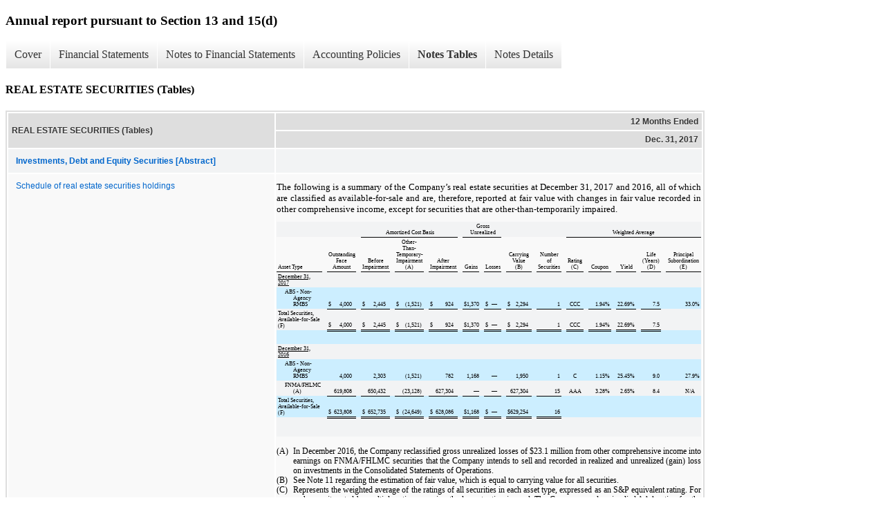

--- FILE ---
content_type: text/html;charset=UTF-8
request_url: https://ir.driveshack.com/sec-filings/annual-reports/xbrl_doc_only/1722
body_size: 10012
content:
<!DOCTYPE html>
<html>
    <head>
        <title>Drive Shack Inc. Annual report pursuant to Section 13 and 15(d)</title>
        <link href="https://ir.stockpr.com/driveshack/stylesheets/ir.stockpr.css" rel="stylesheet" type="text/css">
        <script type="text/javascript" src="https://ir.stockpr.com/javascripts/ir.js"></script>
        <link rel="stylesheet" type="text/css" href="https://ir.stockpr.com/stylesheets/xbrl.css">
        <script type="text/javascript" src="https://d1io3yog0oux5.cloudfront.net/_f74e92d9595cd2a9e76fa3ca3a624550/driveshack/files/theme/js/aside/ir/_js/all.js"></script>
    </head>
    <body>
        <div class="xbrl-content">
            <h3>Annual report pursuant to Section 13 and 15(d)</h3>
            <div id="xbrl-menu-top">
                <div class="navigation">
                    <ul class="xbrl-sf-menu">
                        
                            <li>
                                <a class="menu-item " href="/sec-filings/annual-reports/xbrl_doc_only/1690">Cover</a>
                                <ul class="submenu">
                                                                            <li><a href="/sec-filings/annual-reports/xbrl_doc_only/1690">Document and Entity Information</a></li>
                                                                    </ul>
                            </li>
                                                    <li>
                                <a class="menu-item " href="/sec-filings/annual-reports/xbrl_doc_only/1691">Financial Statements</a>
                                <ul class="submenu">
                                                                            <li><a href="/sec-filings/annual-reports/xbrl_doc_only/1691">CONSOLIDATED BALANCE SHEETS</a></li>
                                                                            <li><a href="/sec-filings/annual-reports/xbrl_doc_only/1692">CONSOLIDATED BALANCE SHEETS (Parenthetical)</a></li>
                                                                            <li><a href="/sec-filings/annual-reports/xbrl_doc_only/1693">CONSOLIDATED STATEMENTS OF OPERATIONS</a></li>
                                                                            <li><a href="/sec-filings/annual-reports/xbrl_doc_only/1694">CONSOLIDATED STATEMENTS OF COMPREHENSIVE INCOME</a></li>
                                                                            <li><a href="/sec-filings/annual-reports/xbrl_doc_only/1695">CONSOLIDATED STATEMENTS OF EQUITY</a></li>
                                                                            <li><a href="/sec-filings/annual-reports/xbrl_doc_only/1696">CONSOLIDATED STATEMENTS OF CASH FLOWS</a></li>
                                                                    </ul>
                            </li>
                                                    <li>
                                <a class="menu-item " href="/sec-filings/annual-reports/xbrl_doc_only/1697">Notes to Financial Statements</a>
                                <ul class="submenu">
                                                                            <li><a href="/sec-filings/annual-reports/xbrl_doc_only/1697">ORGANIZATION</a></li>
                                                                            <li><a href="/sec-filings/annual-reports/xbrl_doc_only/1698">SUMMARY OF SIGNIFICANT ACCOUNTING POLICIES</a></li>
                                                                            <li><a href="/sec-filings/annual-reports/xbrl_doc_only/1699">DISCONTINUED OPERATIONS</a></li>
                                                                            <li><a href="/sec-filings/annual-reports/xbrl_doc_only/1700">SEGMENT REPORTING</a></li>
                                                                            <li><a href="/sec-filings/annual-reports/xbrl_doc_only/1701">PROPERTY AND EQUIPMENT, NET OF ACCUMULATED DEPRECIATION</a></li>
                                                                            <li><a href="/sec-filings/annual-reports/xbrl_doc_only/1702">INTANGIBLES, NET OF ACCUMULATED AMORTIZATION</a></li>
                                                                            <li><a href="/sec-filings/annual-reports/xbrl_doc_only/1703">DEBT OBLIGATIONS</a></li>
                                                                            <li><a href="/sec-filings/annual-reports/xbrl_doc_only/1704">REAL ESTATE SECURITIES</a></li>
                                                                            <li><a href="/sec-filings/annual-reports/xbrl_doc_only/1705">LOANS</a></li>
                                                                            <li><a href="/sec-filings/annual-reports/xbrl_doc_only/1706">DERIVATIVES</a></li>
                                                                            <li><a href="/sec-filings/annual-reports/xbrl_doc_only/1707">FAIR VALUE OF FINANCIAL INSTRUMENTS</a></li>
                                                                            <li><a href="/sec-filings/annual-reports/xbrl_doc_only/1708">EQUITY AND EARNINGS PER SHARE</a></li>
                                                                            <li><a href="/sec-filings/annual-reports/xbrl_doc_only/1709">TRANSACTIONS WITH AFFILIATES AND AFFILIATED ENTITIES</a></li>
                                                                            <li><a href="/sec-filings/annual-reports/xbrl_doc_only/1710">COMMITMENTS AND CONTINGENCIES</a></li>
                                                                            <li><a href="/sec-filings/annual-reports/xbrl_doc_only/1711">INCOME TAXES</a></li>
                                                                            <li><a href="/sec-filings/annual-reports/xbrl_doc_only/1712">IMPAIRMENT (REVERSAL)</a></li>
                                                                            <li><a href="/sec-filings/annual-reports/xbrl_doc_only/1713">SUBSEQUENT EVENTS</a></li>
                                                                            <li><a href="/sec-filings/annual-reports/xbrl_doc_only/1714">SUMMARY OF QUARTERLY CONSOLIDATED FINANCIAL INFORMATION (UNAUDITED)</a></li>
                                                                    </ul>
                            </li>
                                                    <li>
                                <a class="menu-item " href="/sec-filings/annual-reports/xbrl_doc_only/1715">Accounting Policies</a>
                                <ul class="submenu">
                                                                            <li><a href="/sec-filings/annual-reports/xbrl_doc_only/1715">SUMMARY OF SIGNIFICANT ACCOUNTING POLICIES (Policies)</a></li>
                                                                    </ul>
                            </li>
                                                    <li>
                                <a class="menu-item current" href="/sec-filings/annual-reports/xbrl_doc_only/1716">Notes Tables</a>
                                <ul class="submenu">
                                                                            <li><a href="/sec-filings/annual-reports/xbrl_doc_only/1716">SUMMARY OF SIGNIFICANT ACCOUNTING POLICIES (Tables)</a></li>
                                                                            <li><a href="/sec-filings/annual-reports/xbrl_doc_only/1717">DISCONTINUED OPERATIONS (Tables)</a></li>
                                                                            <li><a href="/sec-filings/annual-reports/xbrl_doc_only/1718">SEGMENT REPORTING (Tables)</a></li>
                                                                            <li><a href="/sec-filings/annual-reports/xbrl_doc_only/1719">PROPERTY AND EQUIPMENT, NET OF ACCUMULATED DEPRECIATION (Tables)</a></li>
                                                                            <li><a href="/sec-filings/annual-reports/xbrl_doc_only/1720">INTANGIBLES, NET OF ACCUMULATED AMORTIZATION (Tables)</a></li>
                                                                            <li><a href="/sec-filings/annual-reports/xbrl_doc_only/1721">DEBT OBLIGATIONS (Tables)</a></li>
                                                                            <li><a href="/sec-filings/annual-reports/xbrl_doc_only/1722">REAL ESTATE SECURITIES (Tables)</a></li>
                                                                            <li><a href="/sec-filings/annual-reports/xbrl_doc_only/1723">LOANS (Tables)</a></li>
                                                                            <li><a href="/sec-filings/annual-reports/xbrl_doc_only/1724">DERIVATIVES (Tables)</a></li>
                                                                            <li><a href="/sec-filings/annual-reports/xbrl_doc_only/1725">FAIR VALUE OF FINANCIAL INSTRUMENTS (Tables)</a></li>
                                                                            <li><a href="/sec-filings/annual-reports/xbrl_doc_only/1726">EQUITY AND EARNINGS PER SHARE (Tables)</a></li>
                                                                            <li><a href="/sec-filings/annual-reports/xbrl_doc_only/1727">TRANSACTIONS WITH AFFILIATES AND AFFILIATED ENTITIES (Tables)</a></li>
                                                                            <li><a href="/sec-filings/annual-reports/xbrl_doc_only/1728">COMMITMENTS AND CONTINGENCIES (Tables)</a></li>
                                                                            <li><a href="/sec-filings/annual-reports/xbrl_doc_only/1729">INCOME TAXES (Tables)</a></li>
                                                                            <li><a href="/sec-filings/annual-reports/xbrl_doc_only/1730">IMPAIRMENT (REVERSAL) (Tables)</a></li>
                                                                            <li><a href="/sec-filings/annual-reports/xbrl_doc_only/1731">SUMMARY OF QUARTERLY CONSOLIDATED FINANCIAL INFORMATION (UNAUDITED) (Tables)</a></li>
                                                                    </ul>
                            </li>
                                                    <li>
                                <a class="menu-item " href="/sec-filings/annual-reports/xbrl_doc_only/1732">Notes Details</a>
                                <ul class="submenu">
                                                                            <li><a href="/sec-filings/annual-reports/xbrl_doc_only/1732">ORGANIZATION (Details)</a></li>
                                                                            <li><a href="/sec-filings/annual-reports/xbrl_doc_only/1733">SUMMARY OF SIGNIFICANT ACCOUNTING POLICIES (Narrative) (Details)</a></li>
                                                                            <li><a href="/sec-filings/annual-reports/xbrl_doc_only/1734">SUMMARY OF SIGNIFICANT ACCOUNTING POLICIES - Accumulated Other Comprehensive Income (Details)</a></li>
                                                                            <li><a href="/sec-filings/annual-reports/xbrl_doc_only/1735">SUMMARY OF SIGNIFICANT ACCOUNTING POLICIES - Gain (Loss) on Settlement of Investments (Details)</a></li>
                                                                            <li><a href="/sec-filings/annual-reports/xbrl_doc_only/1736">SUMMARY OF SIGNIFICANT ACCOUNTING POLICIES - Reclassification from accumulated other comprehensive income (Details)</a></li>
                                                                            <li><a href="/sec-filings/annual-reports/xbrl_doc_only/1737">SUMMARY OF SIGNIFICANT ACCOUNTING POLICIES - Useful Lives of Property, Plant and Equipment (Details)</a></li>
                                                                            <li><a href="/sec-filings/annual-reports/xbrl_doc_only/1738">SUMMARY OF SIGNIFICANT ACCOUNTING POLICIES - Useful Lives for Amortization (Details)</a></li>
                                                                            <li><a href="/sec-filings/annual-reports/xbrl_doc_only/1739">SUMMARY OF SIGNIFICANT ACCOUNTING POLICIES - Restricted Cash (Details)</a></li>
                                                                            <li><a href="/sec-filings/annual-reports/xbrl_doc_only/1740">SUMMARY OF SIGNIFICANT ACCOUNTING POLICIES - Supplemental non-cash investing and financing activities relating to CDOS (Details)</a></li>
                                                                            <li><a href="/sec-filings/annual-reports/xbrl_doc_only/1741">SUMMARY OF SIGNIFICANT ACCOUNTING POLICIES - Schedule of other assets (Details)</a></li>
                                                                            <li><a href="/sec-filings/annual-reports/xbrl_doc_only/1742">SUMMARY OF SIGNIFICANT ACCOUNTING POLICIES - Schedule of other liabilities (Details)</a></li>
                                                                            <li><a href="/sec-filings/annual-reports/xbrl_doc_only/1743">SUMMARY OF SIGNIFICANT ACCOUNTING POLICIES - Accretion of discount and premium and other amortization (Details)</a></li>
                                                                            <li><a href="/sec-filings/annual-reports/xbrl_doc_only/1744">DISCONTINUED OPERATIONS - Results of Operations from Discontinued Operations (Details)</a></li>
                                                                            <li><a href="/sec-filings/annual-reports/xbrl_doc_only/1745">SEGMENT REPORTING (Narrative) (Details)</a></li>
                                                                            <li><a href="/sec-filings/annual-reports/xbrl_doc_only/1746">SEGMENT REPORTING - Segment Reporting (Details)</a></li>
                                                                            <li><a href="/sec-filings/annual-reports/xbrl_doc_only/1747">PROPERTY AND EQUIPMENT, NET OF ACCUMULATED DEPRECIATION  - Summary of Property and Equipment, Net of Accumulated Depreciation (Details)</a></li>
                                                                            <li><a href="/sec-filings/annual-reports/xbrl_doc_only/1748">PROPERTY AND EQUIPMENT, NET OF ACCUMULATED DEPRECIATION - Additional Information (Details)</a></li>
                                                                            <li><a href="/sec-filings/annual-reports/xbrl_doc_only/1749">INTANGIBLES, NET OF ACCUMULATED AMORTIZATION - Schedule of Intangible Assets (Details)</a></li>
                                                                            <li><a href="/sec-filings/annual-reports/xbrl_doc_only/1750">INTANGIBLES, NET OF ACCUMULATED AMORTIZATION - Schedule of Future Amortization Expense (Details 1)</a></li>
                                                                            <li><a href="/sec-filings/annual-reports/xbrl_doc_only/1751">DEBT OBLIGATIONS - Debt Obligations (Details)</a></li>
                                                                            <li><a href="/sec-filings/annual-reports/xbrl_doc_only/1752">DEBT OBLIGATIONS DEBT OBLIGATIONS - Narrative (Details)</a></li>
                                                                            <li><a href="/sec-filings/annual-reports/xbrl_doc_only/1753">DEBT OBLIGATIONS - Future Minimum Lease Payments (Details)</a></li>
                                                                            <li><a href="/sec-filings/annual-reports/xbrl_doc_only/1754">DEBT OBLIGATIONS - Maturities of Debt Obligations (Details)</a></li>
                                                                            <li><a href="/sec-filings/annual-reports/xbrl_doc_only/1755">REAL ESTATE SECURITIES - Real Estate Securities Holdings (Details)</a></li>
                                                                            <li><a href="/sec-filings/annual-reports/xbrl_doc_only/1756">REAL ESTATE SECURITIES (Narrative) (Details)</a></li>
                                                                            <li><a href="/sec-filings/annual-reports/xbrl_doc_only/1757">REAL ESTATE SECURITIES - Credit Losses on Debt Securities (Details)</a></li>
                                                                            <li><a href="/sec-filings/annual-reports/xbrl_doc_only/1758">REAL ESTATE SECURITIES - FNMA/FHLMC Activity (Details)</a></li>
                                                                            <li><a href="/sec-filings/annual-reports/xbrl_doc_only/1759">LOANS - Schedule of Loans (Details)</a></li>
                                                                            <li><a href="/sec-filings/annual-reports/xbrl_doc_only/1760">LOANS - Narrative (Details)</a></li>
                                                                            <li><a href="/sec-filings/annual-reports/xbrl_doc_only/1761">LOANS - Activity in Carrying Value (Details)</a></li>
                                                                            <li><a href="/sec-filings/annual-reports/xbrl_doc_only/1762">LOANS - Loss Allowance Rollforward (Details)</a></li>
                                                                            <li><a href="/sec-filings/annual-reports/xbrl_doc_only/1763">DERIVATIVES (Narrative) (Details)</a></li>
                                                                            <li><a href="/sec-filings/annual-reports/xbrl_doc_only/1764">DERIVATIVES - Schedule of (gains) losses recorded in relation to derivatives (Details)</a></li>
                                                                            <li><a href="/sec-filings/annual-reports/xbrl_doc_only/1765">DERIVATIVES - Schedule of additional information about cash flow hedges (Details)</a></li>
                                                                            <li><a href="/sec-filings/annual-reports/xbrl_doc_only/1766">FAIR VALUE OF FINANCIAL INSTRUMENTS - Carrying Values and Estimated Fair Values (Details)</a></li>
                                                                            <li><a href="/sec-filings/annual-reports/xbrl_doc_only/1767">FAIR VALUE OF FINANCIAL INSTRUMENTS - Recurring Fair Value Measurements (Details)</a></li>
                                                                            <li><a href="/sec-filings/annual-reports/xbrl_doc_only/1768">FAIR VALUE OF FINANCIAL INSTRUMENTS - Quantitative Information about Significant Unobservable Inputs (Details)</a></li>
                                                                            <li><a href="/sec-filings/annual-reports/xbrl_doc_only/1769">FAIR VALUE OF FINANCIAL INSTRUMENTS - Change in Fair Value of Level 3 Investments (Details)</a></li>
                                                                            <li><a href="/sec-filings/annual-reports/xbrl_doc_only/1770">FAIR VALUE OF FINANCIAL INSTRUMENTS - Gains (Losses) Recorded (Details)</a></li>
                                                                            <li><a href="/sec-filings/annual-reports/xbrl_doc_only/1771">EQUITY AND EARNINGS PER SHARE EQUITY AND EARNINGS PER SHARE - Earnings Per Share (Details)</a></li>
                                                                            <li><a href="/sec-filings/annual-reports/xbrl_doc_only/1772">EQUITY AND EARNINGS PER SHARE EQUITY AND EARNINGS PER SHARE - Narrative (Details)</a></li>
                                                                            <li><a href="/sec-filings/annual-reports/xbrl_doc_only/1773">EQUITY AND EARNINGS PER SHARE EQUITY AND EARNINGS PER SHARE - Changes in Outstanding Options (Details)</a></li>
                                                                            <li><a href="/sec-filings/annual-reports/xbrl_doc_only/1774">EQUITY AND EARNINGS PER SHARE - Outstanding Options Summary (Details)</a></li>
                                                                            <li><a href="/sec-filings/annual-reports/xbrl_doc_only/1775">EQUITY AND EARNINGS PER SHARE - Outstanding Options (Details)</a></li>
                                                                            <li><a href="/sec-filings/annual-reports/xbrl_doc_only/1776">EQUITY AND EARNINGS PER SHARE EQUITY AND EARNINGS PER SHARE - Outstanding Options Narrative (Details)</a></li>
                                                                            <li><a href="/sec-filings/annual-reports/xbrl_doc_only/1777">EQUITY AND EARNINGS PER SHARE - Outstanding Options by Strike Price (Details)</a></li>
                                                                            <li><a href="/sec-filings/annual-reports/xbrl_doc_only/1778">TRANSACTIONS WITH AFFILIATES AND AFFILIATED ENTITIES - Narrative (Details)</a></li>
                                                                            <li><a href="/sec-filings/annual-reports/xbrl_doc_only/1779">TRANSACTIONS WITH AFFILIATES AND AFFILIATED ENTITIES - Amounts Incurred Under Management Agreement (Details)</a></li>
                                                                            <li><a href="/sec-filings/annual-reports/xbrl_doc_only/1780">COMMITMENTS AND CONTINGENCIES - Narrative (Details)</a></li>
                                                                            <li><a href="/sec-filings/annual-reports/xbrl_doc_only/1781">COMMITMENTS AND CONTINGENCIES - Future Minimum Rental Commitments (Details)</a></li>
                                                                            <li><a href="/sec-filings/annual-reports/xbrl_doc_only/1782">INCOME TAXES - Provision for Income Taxes (Details)</a></li>
                                                                            <li><a href="/sec-filings/annual-reports/xbrl_doc_only/1783">INCOME TAXES - Narrative (Details)</a></li>
                                                                            <li><a href="/sec-filings/annual-reports/xbrl_doc_only/1784">INCOME TAXES - Components of Income Tax Expense (Details)</a></li>
                                                                            <li><a href="/sec-filings/annual-reports/xbrl_doc_only/1785">INCOME TAXES - Deferred Tax Assets (Details)</a></li>
                                                                            <li><a href="/sec-filings/annual-reports/xbrl_doc_only/1786">INCOME TAXES - Change in Deferred Tax Asset Valuation Allowance (Details)</a></li>
                                                                            <li><a href="/sec-filings/annual-reports/xbrl_doc_only/1787">IMPAIRMENT (REVERSAL) (Details)</a></li>
                                                                            <li><a href="/sec-filings/annual-reports/xbrl_doc_only/1788">SUBSEQUENT EVENTS (Details)</a></li>
                                                                            <li><a href="/sec-filings/annual-reports/xbrl_doc_only/1789">SUMMARY OF QUARTERLY CONSOLIDATED FINANCIAL INFORMATION (UNAUDITED) (Details)</a></li>
                                                                    </ul>
                            </li>
                                            </ul>
                </div>
            </div>
            <div class="spr-xbrl-document">
                <h4>REAL ESTATE SECURITIES (Tables)</h4>
                


<title></title>




<span style="display: none;">v3.8.0.1</span><table class="report" border="0" cellspacing="2" id="idp6810666112">
<tr>
<th class="tl" colspan="1" rowspan="2"><div style="width: 200px;"><strong>REAL ESTATE SECURITIES (Tables)<br></strong></div></th>
<th class="th" colspan="1">12 Months Ended</th>
</tr>
<tr><th class="th"><div>Dec. 31, 2017</div></th></tr>
<tr class="re">
<td class="pl " style="border-bottom: 0px;" valign="top"><a class="a" href="javascript:void(0);" onclick="top.Show.showAR( this, 'defref_us-gaap_InvestmentsDebtAndEquitySecuritiesAbstract', window );"><strong>Investments, Debt and Equity Securities [Abstract]</strong></a></td>
<td class="text"> <span></span>
</td>
</tr>
<tr class="ro">
<td class="pl " style="border-bottom: 0px;" valign="top"><a class="a" href="javascript:void(0);" onclick="top.Show.showAR( this, 'defref_us-gaap_MarketableSecuritiesTextBlock', window );">Schedule of real estate securities holdings</a></td>
<td class="text">
<div style="font-family:Times New Roman;font-size:10pt;">
<div style="line-height:120%;padding-top:10px;text-align:justify;font-size:10pt;">
<font style="font-family:inherit;font-size:10pt;">The following is a summary of the Company’s real estate securities at </font><font style="font-family:inherit;font-size:10pt;">December 31, 2017</font><font style="font-family:inherit;font-size:10pt;"> and </font><font style="font-family:inherit;font-size:10pt;">2016</font><font style="font-family:inherit;font-size:10pt;">, all of which are classified as available-for-sale and are, therefore, reported at fair value with changes in fair value recorded in other comprehensive income, except for securities that are other-than-temporarily impaired.</font>
</div>
<div style="line-height:120%;font-size:10pt;"><div style="padding-left:0px;text-indent:0px;line-height:normal;padding-top:10px;"><table cellpadding="0" cellspacing="0" style="font-family:Times New Roman;font-size:10pt;width:100%;border-collapse:collapse;text-align:left;">
<tr><td colspan="44" rowspan="1"></td></tr>
<tr>
<td style="width:10%;" rowspan="1" colspan="1"></td>
<td style="width:1%;" rowspan="1" colspan="1"></td>
<td style="width:1%;" rowspan="1" colspan="1"></td>
<td style="width:5%;" rowspan="1" colspan="1"></td>
<td style="width:1%;" rowspan="1" colspan="1"></td>
<td style="width:1%;" rowspan="1" colspan="1"></td>
<td style="width:1%;" rowspan="1" colspan="1"></td>
<td style="width:5%;" rowspan="1" colspan="1"></td>
<td style="width:1%;" rowspan="1" colspan="1"></td>
<td style="width:1%;" rowspan="1" colspan="1"></td>
<td style="width:1%;" rowspan="1" colspan="1"></td>
<td style="width:5%;" rowspan="1" colspan="1"></td>
<td style="width:1%;" rowspan="1" colspan="1"></td>
<td style="width:1%;" rowspan="1" colspan="1"></td>
<td style="width:1%;" rowspan="1" colspan="1"></td>
<td style="width:5%;" rowspan="1" colspan="1"></td>
<td style="width:1%;" rowspan="1" colspan="1"></td>
<td style="width:1%;" rowspan="1" colspan="1"></td>
<td style="width:1%;" rowspan="1" colspan="1"></td>
<td style="width:3%;" rowspan="1" colspan="1"></td>
<td style="width:1%;" rowspan="1" colspan="1"></td>
<td style="width:1%;" rowspan="1" colspan="1"></td>
<td style="width:1%;" rowspan="1" colspan="1"></td>
<td style="width:2%;" rowspan="1" colspan="1"></td>
<td style="width:1%;" rowspan="1" colspan="1"></td>
<td style="width:1%;" rowspan="1" colspan="1"></td>
<td style="width:1%;" rowspan="1" colspan="1"></td>
<td style="width:4%;" rowspan="1" colspan="1"></td>
<td style="width:1%;" rowspan="1" colspan="1"></td>
<td style="width:1%;" rowspan="1" colspan="1"></td>
<td style="width:6%;" rowspan="1" colspan="1"></td>
<td style="width:1%;" rowspan="1" colspan="1"></td>
<td style="width:5%;" rowspan="1" colspan="1"></td>
<td style="width:1%;" rowspan="1" colspan="1"></td>
<td style="width:5%;" rowspan="1" colspan="1"></td>
<td style="width:1%;" rowspan="1" colspan="1"></td>
<td style="width:1%;" rowspan="1" colspan="1"></td>
<td style="width:3%;" rowspan="1" colspan="1"></td>
<td style="width:1%;" rowspan="1" colspan="1"></td>
<td style="width:1%;" rowspan="1" colspan="1"></td>
<td style="width:5%;" rowspan="1" colspan="1"></td>
<td style="width:1%;" rowspan="1" colspan="1"></td>
<td style="width:7%;" rowspan="1" colspan="1"></td>
<td style="width:1%;" rowspan="1" colspan="1"></td>
</tr>
<tr>
<td style="vertical-align:bottom;padding-left:2px;padding-top:2px;padding-bottom:2px;padding-right:2px;" rowspan="1" colspan="1"><div style="overflow:hidden;font-size:10pt;"><font style="font-family:inherit;font-size:10pt;"> </font></div></td>
<td style="vertical-align:bottom;padding-left:2px;padding-top:2px;padding-bottom:2px;padding-right:2px;" rowspan="1" colspan="1"><div style="overflow:hidden;font-size:10pt;"><font style="font-family:inherit;font-size:10pt;"> </font></div></td>
<td colspan="3" style="vertical-align:bottom;padding-left:2px;padding-top:2px;padding-bottom:2px;padding-right:2px;" rowspan="1"><div style="overflow:hidden;font-size:10pt;"><font style="font-family:inherit;font-size:10pt;"> </font></div></td>
<td style="vertical-align:bottom;padding-left:2px;padding-top:2px;padding-bottom:2px;padding-right:2px;" rowspan="1" colspan="1"><div style="overflow:hidden;font-size:10pt;"><font style="font-family:inherit;font-size:10pt;"> </font></div></td>
<td colspan="11" style="vertical-align:bottom;border-bottom:1px solid #000000;padding-left:2px;padding-top:2px;padding-bottom:2px;" rowspan="1"><div style="text-align:center;font-size:6pt;"><font style="font-family:inherit;font-size:6pt;">Amortized Cost Basis</font></div></td>
<td style="vertical-align:bottom;padding-left:2px;padding-top:2px;padding-bottom:2px;padding-right:2px;" rowspan="1" colspan="1"><div style="overflow:hidden;font-size:10pt;"><font style="font-family:inherit;font-size:10pt;"> </font></div></td>
<td colspan="7" style="vertical-align:bottom;border-bottom:1px solid #000000;padding-left:2px;padding-top:2px;padding-bottom:2px;" rowspan="1"><div style="text-align:center;font-size:6pt;"><font style="font-family:inherit;font-size:6pt;">Gross Unrealized</font></div></td>
<td style="vertical-align:bottom;padding-left:2px;padding-top:2px;padding-bottom:2px;padding-right:2px;" rowspan="1" colspan="1"><div style="overflow:hidden;font-size:10pt;"><font style="font-family:inherit;font-size:10pt;"> </font></div></td>
<td colspan="3" style="vertical-align:bottom;padding-left:2px;padding-top:2px;padding-bottom:2px;padding-right:2px;" rowspan="1"><div style="overflow:hidden;font-size:10pt;"><font style="font-family:inherit;font-size:10pt;"> </font></div></td>
<td style="vertical-align:bottom;padding-left:2px;padding-top:2px;padding-bottom:2px;padding-right:2px;" rowspan="1" colspan="1"><div style="overflow:hidden;font-size:10pt;"><font style="font-family:inherit;font-size:10pt;"> </font></div></td>
<td style="vertical-align:bottom;padding-left:2px;padding-top:2px;padding-bottom:2px;padding-right:2px;" rowspan="1" colspan="1"><div style="overflow:hidden;font-size:10pt;"><font style="font-family:inherit;font-size:10pt;"> </font></div></td>
<td style="vertical-align:bottom;padding-left:2px;padding-top:2px;padding-bottom:2px;padding-right:2px;" rowspan="1" colspan="1"><div style="overflow:hidden;font-size:10pt;"><font style="font-family:inherit;font-size:10pt;"> </font></div></td>
<td colspan="12" style="vertical-align:bottom;border-bottom:1px solid #000000;padding-left:2px;padding-top:2px;padding-bottom:2px;padding-right:2px;" rowspan="1"><div style="text-align:center;font-size:6pt;"><font style="font-family:inherit;font-size:6pt;">Weighted Average</font></div></td>
</tr>
<tr>
<td style="vertical-align:bottom;border-bottom:1px solid #000000;padding-left:2px;padding-top:2px;padding-bottom:2px;padding-right:2px;" rowspan="1" colspan="1"><div style="text-align:left;font-size:6pt;"><font style="font-family:inherit;font-size:6pt;">Asset Type</font></div></td>
<td style="vertical-align:bottom;padding-left:2px;padding-top:2px;padding-bottom:2px;padding-right:2px;" rowspan="1" colspan="1"><div style="overflow:hidden;font-size:10pt;"><font style="font-family:inherit;font-size:10pt;"> </font></div></td>
<td colspan="3" style="vertical-align:bottom;border-bottom:1px solid #000000;padding-left:2px;padding-top:2px;padding-bottom:2px;padding-right:2px;" rowspan="1"><div style="text-align:center;font-size:6pt;"><font style="font-family:inherit;font-size:6pt;">Outstanding <br clear="none">Face Amount</font></div></td>
<td style="vertical-align:bottom;padding-left:2px;padding-top:2px;padding-bottom:2px;padding-right:2px;" rowspan="1" colspan="1"><div style="overflow:hidden;font-size:10pt;"><font style="font-family:inherit;font-size:10pt;"> </font></div></td>
<td colspan="3" style="vertical-align:bottom;border-bottom:1px solid #000000;padding-left:2px;padding-top:2px;padding-bottom:2px;padding-right:2px;" rowspan="1"><div style="text-align:center;font-size:6pt;"><font style="font-family:inherit;font-size:6pt;">Before <br clear="none">Impairment</font></div></td>
<td style="vertical-align:bottom;padding-left:2px;padding-top:2px;padding-bottom:2px;padding-right:2px;" rowspan="1" colspan="1"><div style="overflow:hidden;font-size:10pt;"><font style="font-family:inherit;font-size:10pt;"> </font></div></td>
<td colspan="3" style="vertical-align:bottom;border-bottom:1px solid #000000;padding-left:2px;padding-top:2px;padding-bottom:2px;padding-right:2px;" rowspan="1"><div style="text-align:center;font-size:6pt;"><font style="font-family:inherit;font-size:6pt;">Other-Than- <br clear="none">Temporary- <br clear="none">Impairment (A)</font></div></td>
<td style="vertical-align:bottom;padding-left:2px;padding-top:2px;padding-bottom:2px;padding-right:2px;" rowspan="1" colspan="1"><div style="overflow:hidden;font-size:10pt;"><font style="font-family:inherit;font-size:10pt;"> </font></div></td>
<td colspan="3" style="vertical-align:bottom;border-bottom:1px solid #000000;padding-left:2px;padding-top:2px;padding-bottom:2px;padding-right:2px;" rowspan="1"><div style="text-align:center;font-size:6pt;"><font style="font-family:inherit;font-size:6pt;">After <br clear="none">Impairment</font></div></td>
<td style="vertical-align:bottom;padding-left:2px;padding-top:2px;padding-bottom:2px;padding-right:2px;" rowspan="1" colspan="1"><div style="overflow:hidden;font-size:10pt;"><font style="font-family:inherit;font-size:10pt;"> </font></div></td>
<td colspan="3" style="vertical-align:bottom;border-bottom:1px solid #000000;padding-left:2px;padding-top:2px;padding-bottom:2px;padding-right:2px;" rowspan="1"><div style="text-align:center;font-size:6pt;"><font style="font-family:inherit;font-size:6pt;">Gains</font></div></td>
<td style="vertical-align:bottom;padding-left:2px;padding-top:2px;padding-bottom:2px;padding-right:2px;" rowspan="1" colspan="1"><div style="overflow:hidden;font-size:10pt;"><font style="font-family:inherit;font-size:10pt;"> </font></div></td>
<td colspan="3" style="vertical-align:bottom;border-bottom:1px solid #000000;padding-left:2px;padding-top:2px;padding-bottom:2px;padding-right:2px;" rowspan="1"><div style="text-align:center;font-size:6pt;"><font style="font-family:inherit;font-size:6pt;">Losses</font></div></td>
<td style="vertical-align:bottom;padding-left:2px;padding-top:2px;padding-bottom:2px;padding-right:2px;" rowspan="1" colspan="1"><div style="overflow:hidden;font-size:10pt;"><font style="font-family:inherit;font-size:10pt;"> </font></div></td>
<td colspan="3" style="vertical-align:bottom;border-bottom:1px solid #000000;padding-left:2px;padding-top:2px;padding-bottom:2px;padding-right:2px;" rowspan="1"><div style="text-align:center;font-size:6pt;"><font style="font-family:inherit;font-size:6pt;">Carrying Value <br clear="none">(B)</font></div></td>
<td style="vertical-align:bottom;padding-left:2px;padding-top:2px;padding-bottom:2px;padding-right:2px;" rowspan="1" colspan="1"><div style="overflow:hidden;font-size:10pt;"><font style="font-family:inherit;font-size:10pt;"> </font></div></td>
<td style="vertical-align:bottom;border-bottom:1px solid #000000;padding-left:2px;padding-top:2px;padding-bottom:2px;padding-right:2px;" rowspan="1" colspan="1"><div style="text-align:center;font-size:6pt;"><font style="font-family:inherit;font-size:6pt;">Number of <br clear="none">Securities</font></div></td>
<td style="vertical-align:bottom;padding-left:2px;padding-top:2px;padding-bottom:2px;padding-right:2px;" rowspan="1" colspan="1"><div style="overflow:hidden;font-size:10pt;"><font style="font-family:inherit;font-size:10pt;"> </font></div></td>
<td style="vertical-align:bottom;border-bottom:1px solid #000000;padding-left:2px;padding-top:2px;padding-bottom:2px;padding-right:2px;" rowspan="1" colspan="1"><div style="text-align:center;font-size:6pt;"><font style="font-family:inherit;font-size:6pt;">Rating <br clear="none">(C)</font></div></td>
<td style="vertical-align:bottom;padding-left:2px;padding-top:2px;padding-bottom:2px;padding-right:2px;" rowspan="1" colspan="1"><div style="overflow:hidden;font-size:10pt;"><font style="font-family:inherit;font-size:10pt;"> </font></div></td>
<td colspan="2" style="vertical-align:bottom;border-bottom:1px solid #000000;padding-left:2px;padding-top:2px;padding-bottom:2px;padding-right:2px;" rowspan="1"><div style="text-align:center;font-size:6pt;"><font style="font-family:inherit;font-size:6pt;">Coupon</font></div></td>
<td style="vertical-align:bottom;padding-left:2px;padding-top:2px;padding-bottom:2px;padding-right:2px;" rowspan="1" colspan="1"><div style="overflow:hidden;font-size:10pt;"><font style="font-family:inherit;font-size:10pt;"> </font></div></td>
<td colspan="2" style="vertical-align:bottom;border-bottom:1px solid #000000;padding-left:2px;padding-top:2px;padding-bottom:2px;padding-right:2px;" rowspan="1"><div style="text-align:center;font-size:6pt;"><font style="font-family:inherit;font-size:6pt;">Yield</font></div></td>
<td style="vertical-align:bottom;padding-left:2px;padding-top:2px;padding-bottom:2px;padding-right:2px;" rowspan="1" colspan="1"><div style="overflow:hidden;font-size:10pt;"><font style="font-family:inherit;font-size:10pt;"> </font></div></td>
<td style="vertical-align:bottom;border-bottom:1px solid #000000;padding-left:2px;padding-top:2px;padding-bottom:2px;padding-right:2px;" rowspan="1" colspan="1"><div style="text-align:center;font-size:6pt;"><font style="font-family:inherit;font-size:6pt;">Life <br clear="none">(Years) <br clear="none">(D)</font></div></td>
<td style="vertical-align:bottom;padding-left:2px;padding-top:2px;padding-bottom:2px;padding-right:2px;" rowspan="1" colspan="1"><div style="overflow:hidden;font-size:10pt;"><font style="font-family:inherit;font-size:10pt;"> </font></div></td>
<td colspan="2" style="vertical-align:bottom;border-bottom:1px solid #000000;padding-left:2px;padding-top:2px;padding-bottom:2px;padding-right:2px;" rowspan="1"><div style="text-align:center;font-size:6pt;"><font style="font-family:inherit;font-size:6pt;">Principal <br clear="none">Subordination <br clear="none">(E)</font></div></td>
</tr>
<tr>
<td style="vertical-align:bottom;padding-left:2px;padding-top:2px;padding-bottom:2px;padding-right:2px;" rowspan="1" colspan="1"><div style="text-align:left;font-size:6pt;"><font style="font-family:inherit;font-size:6pt;text-decoration:underline;">December 31, 2017</font></div></td>
<td style="vertical-align:bottom;padding-left:2px;padding-top:2px;padding-bottom:2px;padding-right:2px;" rowspan="1" colspan="1"><div style="overflow:hidden;font-size:10pt;"><font style="font-family:inherit;font-size:10pt;"> </font></div></td>
<td colspan="3" style="vertical-align:bottom;padding-left:2px;padding-top:2px;padding-bottom:2px;padding-right:2px;" rowspan="1"><div style="overflow:hidden;font-size:10pt;"><font style="font-family:inherit;font-size:10pt;"> </font></div></td>
<td style="vertical-align:bottom;padding-left:2px;padding-top:2px;padding-bottom:2px;padding-right:2px;" rowspan="1" colspan="1"><div style="overflow:hidden;font-size:10pt;"><font style="font-family:inherit;font-size:10pt;"> </font></div></td>
<td colspan="3" style="vertical-align:bottom;padding-left:2px;padding-top:2px;padding-bottom:2px;padding-right:2px;" rowspan="1"><div style="overflow:hidden;font-size:10pt;"><font style="font-family:inherit;font-size:10pt;"> </font></div></td>
<td style="vertical-align:bottom;padding-left:2px;padding-top:2px;padding-bottom:2px;padding-right:2px;" rowspan="1" colspan="1"><div style="overflow:hidden;font-size:10pt;"><font style="font-family:inherit;font-size:10pt;"> </font></div></td>
<td colspan="3" style="vertical-align:bottom;padding-left:2px;padding-top:2px;padding-bottom:2px;padding-right:2px;" rowspan="1"><div style="overflow:hidden;font-size:10pt;"><font style="font-family:inherit;font-size:10pt;"> </font></div></td>
<td style="vertical-align:bottom;padding-left:2px;padding-top:2px;padding-bottom:2px;padding-right:2px;" rowspan="1" colspan="1"><div style="overflow:hidden;font-size:10pt;"><font style="font-family:inherit;font-size:10pt;"> </font></div></td>
<td colspan="3" style="vertical-align:bottom;padding-left:2px;padding-top:2px;padding-bottom:2px;padding-right:2px;" rowspan="1"><div style="overflow:hidden;font-size:10pt;"><font style="font-family:inherit;font-size:10pt;"> </font></div></td>
<td style="vertical-align:bottom;padding-left:2px;padding-top:2px;padding-bottom:2px;padding-right:2px;" rowspan="1" colspan="1"><div style="overflow:hidden;font-size:10pt;"><font style="font-family:inherit;font-size:10pt;"> </font></div></td>
<td colspan="3" style="vertical-align:bottom;padding-left:2px;padding-top:2px;padding-bottom:2px;padding-right:2px;" rowspan="1"><div style="overflow:hidden;font-size:10pt;"><font style="font-family:inherit;font-size:10pt;"> </font></div></td>
<td style="vertical-align:bottom;padding-left:2px;padding-top:2px;padding-bottom:2px;padding-right:2px;" rowspan="1" colspan="1"><div style="overflow:hidden;font-size:10pt;"><font style="font-family:inherit;font-size:10pt;"> </font></div></td>
<td colspan="3" style="vertical-align:bottom;padding-left:2px;padding-top:2px;padding-bottom:2px;padding-right:2px;" rowspan="1"><div style="overflow:hidden;font-size:10pt;"><font style="font-family:inherit;font-size:10pt;"> </font></div></td>
<td style="vertical-align:bottom;padding-left:2px;padding-top:2px;padding-bottom:2px;padding-right:2px;" rowspan="1" colspan="1"><div style="overflow:hidden;font-size:10pt;"><font style="font-family:inherit;font-size:10pt;"> </font></div></td>
<td colspan="3" style="vertical-align:bottom;padding-left:2px;padding-top:2px;padding-bottom:2px;padding-right:2px;" rowspan="1"><div style="overflow:hidden;font-size:10pt;"><font style="font-family:inherit;font-size:10pt;"> </font></div></td>
<td style="vertical-align:bottom;padding-left:2px;padding-top:2px;padding-bottom:2px;padding-right:2px;" rowspan="1" colspan="1"><div style="overflow:hidden;font-size:10pt;"><font style="font-family:inherit;font-size:10pt;"> </font></div></td>
<td style="vertical-align:bottom;padding-left:2px;padding-top:2px;padding-bottom:2px;padding-right:2px;" rowspan="1" colspan="1"><div style="overflow:hidden;font-size:10pt;"><font style="font-family:inherit;font-size:10pt;"> </font></div></td>
<td style="vertical-align:bottom;padding-left:2px;padding-top:2px;padding-bottom:2px;padding-right:2px;" rowspan="1" colspan="1"><div style="overflow:hidden;font-size:10pt;"><font style="font-family:inherit;font-size:10pt;"> </font></div></td>
<td style="vertical-align:bottom;padding-left:2px;padding-top:2px;padding-bottom:2px;padding-right:2px;" rowspan="1" colspan="1"><div style="overflow:hidden;font-size:10pt;"><font style="font-family:inherit;font-size:10pt;"> </font></div></td>
<td style="vertical-align:bottom;padding-left:2px;padding-top:2px;padding-bottom:2px;padding-right:2px;" rowspan="1" colspan="1"><div style="overflow:hidden;font-size:10pt;"><font style="font-family:inherit;font-size:10pt;"> </font></div></td>
<td colspan="2" style="vertical-align:bottom;padding-left:2px;padding-top:2px;padding-bottom:2px;padding-right:2px;" rowspan="1"><div style="overflow:hidden;font-size:10pt;"><font style="font-family:inherit;font-size:10pt;"> </font></div></td>
<td style="vertical-align:bottom;padding-left:2px;padding-top:2px;padding-bottom:2px;padding-right:2px;" rowspan="1" colspan="1"><div style="overflow:hidden;font-size:10pt;"><font style="font-family:inherit;font-size:10pt;"> </font></div></td>
<td colspan="2" style="vertical-align:bottom;padding-left:2px;padding-top:2px;padding-bottom:2px;padding-right:2px;" rowspan="1"><div style="overflow:hidden;font-size:10pt;"><font style="font-family:inherit;font-size:10pt;"> </font></div></td>
<td style="vertical-align:bottom;padding-left:2px;padding-top:2px;padding-bottom:2px;padding-right:2px;" rowspan="1" colspan="1"><div style="overflow:hidden;font-size:10pt;"><font style="font-family:inherit;font-size:10pt;"> </font></div></td>
<td style="vertical-align:bottom;padding-left:2px;padding-top:2px;padding-bottom:2px;padding-right:2px;" rowspan="1" colspan="1"><div style="overflow:hidden;font-size:10pt;"><font style="font-family:inherit;font-size:10pt;"> </font></div></td>
<td style="vertical-align:bottom;padding-left:2px;padding-top:2px;padding-bottom:2px;padding-right:2px;" rowspan="1" colspan="1"><div style="overflow:hidden;font-size:10pt;"><font style="font-family:inherit;font-size:10pt;"> </font></div></td>
<td colspan="2" style="vertical-align:bottom;padding-left:2px;padding-top:2px;padding-bottom:2px;padding-right:2px;" rowspan="1"><div style="overflow:hidden;font-size:10pt;"><font style="font-family:inherit;font-size:10pt;"> </font></div></td>
</tr>
<tr>
<td style="vertical-align:bottom;background-color:#cceeff;padding-left:2px;padding-top:2px;padding-bottom:2px;padding-right:2px;" rowspan="1" colspan="1"><div style="text-align:left;padding-left:22px;text-indent:-12px;font-size:6pt;"><font style="font-family:inherit;font-size:6pt;">ABS - Non-Agency RMBS</font></div></td>
<td style="vertical-align:bottom;background-color:#cceeff;padding-left:2px;padding-top:2px;padding-bottom:2px;padding-right:2px;" rowspan="1" colspan="1"><div style="overflow:hidden;font-size:10pt;"><font style="font-family:inherit;font-size:10pt;"> </font></div></td>
<td style="vertical-align:bottom;padding-left:2px;padding-top:2px;padding-bottom:2px;background-color:#cceeff;" rowspan="1" colspan="1"><div style="text-align:left;font-size:6pt;"><font style="font-family:inherit;font-size:6pt;">$</font></div></td>
<td style="vertical-align:bottom;background-color:#cceeff;padding-top:2px;padding-bottom:2px;" rowspan="1" colspan="1"><div style="text-align:right;font-size:6pt;"><font style="font-family:inherit;font-size:6pt;">4,000</font></div></td>
<td style="vertical-align:bottom;background-color:#cceeff;" rowspan="1" colspan="1"><div style="text-align:left;font-size:10pt;"><font style="font-family:inherit;font-size:10pt;"><br clear="none"></font></div></td>
<td style="vertical-align:bottom;background-color:#cceeff;padding-left:2px;padding-top:2px;padding-bottom:2px;padding-right:2px;" rowspan="1" colspan="1"><div style="overflow:hidden;font-size:10pt;"><font style="font-family:inherit;font-size:10pt;"> </font></div></td>
<td style="vertical-align:bottom;padding-left:2px;padding-top:2px;padding-bottom:2px;background-color:#cceeff;" rowspan="1" colspan="1"><div style="text-align:left;font-size:6pt;"><font style="font-family:inherit;font-size:6pt;">$</font></div></td>
<td style="vertical-align:bottom;background-color:#cceeff;padding-top:2px;padding-bottom:2px;" rowspan="1" colspan="1"><div style="text-align:right;font-size:6pt;"><font style="font-family:inherit;font-size:6pt;">2,445</font></div></td>
<td style="vertical-align:bottom;background-color:#cceeff;" rowspan="1" colspan="1"><div style="text-align:left;font-size:10pt;"><font style="font-family:inherit;font-size:10pt;"><br clear="none"></font></div></td>
<td style="vertical-align:bottom;background-color:#cceeff;padding-left:2px;padding-top:2px;padding-bottom:2px;padding-right:2px;" rowspan="1" colspan="1"><div style="overflow:hidden;font-size:10pt;"><font style="font-family:inherit;font-size:10pt;"> </font></div></td>
<td style="vertical-align:bottom;padding-left:2px;padding-top:2px;padding-bottom:2px;background-color:#cceeff;" rowspan="1" colspan="1"><div style="text-align:left;font-size:6pt;"><font style="font-family:inherit;font-size:6pt;">$</font></div></td>
<td style="vertical-align:bottom;background-color:#cceeff;padding-top:2px;padding-bottom:2px;" rowspan="1" colspan="1"><div style="text-align:right;font-size:6pt;"><font style="font-family:inherit;font-size:6pt;">(1,521</font></div></td>
<td style="vertical-align:bottom;background-color:#cceeff;padding-right:2px;padding-top:2px;padding-bottom:2px;" rowspan="1" colspan="1"><div style="text-align:left;font-size:6pt;"><font style="font-family:inherit;font-size:6pt;">)</font></div></td>
<td style="vertical-align:bottom;background-color:#cceeff;padding-left:2px;padding-top:2px;padding-bottom:2px;padding-right:2px;" rowspan="1" colspan="1"><div style="overflow:hidden;font-size:10pt;"><font style="font-family:inherit;font-size:10pt;"> </font></div></td>
<td style="vertical-align:bottom;padding-left:2px;padding-top:2px;padding-bottom:2px;background-color:#cceeff;" rowspan="1" colspan="1"><div style="text-align:left;font-size:6pt;"><font style="font-family:inherit;font-size:6pt;">$</font></div></td>
<td style="vertical-align:bottom;background-color:#cceeff;padding-top:2px;padding-bottom:2px;" rowspan="1" colspan="1"><div style="text-align:right;font-size:6pt;"><font style="font-family:inherit;font-size:6pt;">924</font></div></td>
<td style="vertical-align:bottom;background-color:#cceeff;" rowspan="1" colspan="1"><div style="text-align:left;font-size:10pt;"><font style="font-family:inherit;font-size:10pt;"><br clear="none"></font></div></td>
<td style="vertical-align:bottom;background-color:#cceeff;padding-left:2px;padding-top:2px;padding-bottom:2px;padding-right:2px;" rowspan="1" colspan="1"><div style="overflow:hidden;font-size:10pt;"><font style="font-family:inherit;font-size:10pt;"> </font></div></td>
<td style="vertical-align:bottom;padding-left:2px;padding-top:2px;padding-bottom:2px;background-color:#cceeff;" rowspan="1" colspan="1"><div style="text-align:left;font-size:6pt;"><font style="font-family:inherit;font-size:6pt;">$</font></div></td>
<td style="vertical-align:bottom;background-color:#cceeff;padding-top:2px;padding-bottom:2px;" rowspan="1" colspan="1"><div style="text-align:right;font-size:6pt;"><font style="font-family:inherit;font-size:6pt;">1,370</font></div></td>
<td style="vertical-align:bottom;background-color:#cceeff;" rowspan="1" colspan="1"><div style="text-align:left;font-size:10pt;"><font style="font-family:inherit;font-size:10pt;"><br clear="none"></font></div></td>
<td style="vertical-align:bottom;background-color:#cceeff;padding-left:2px;padding-top:2px;padding-bottom:2px;padding-right:2px;" rowspan="1" colspan="1"><div style="overflow:hidden;font-size:10pt;"><font style="font-family:inherit;font-size:10pt;"> </font></div></td>
<td style="vertical-align:bottom;padding-left:2px;padding-top:2px;padding-bottom:2px;background-color:#cceeff;" rowspan="1" colspan="1"><div style="text-align:left;font-size:6pt;"><font style="font-family:inherit;font-size:6pt;">$</font></div></td>
<td style="vertical-align:bottom;background-color:#cceeff;padding-top:2px;padding-bottom:2px;" rowspan="1" colspan="1"><div style="text-align:right;font-size:6pt;"><font style="font-family:inherit;font-size:6pt;">—</font></div></td>
<td style="vertical-align:bottom;background-color:#cceeff;" rowspan="1" colspan="1"><div style="text-align:left;font-size:10pt;"><font style="font-family:inherit;font-size:10pt;"><br clear="none"></font></div></td>
<td style="vertical-align:bottom;background-color:#cceeff;padding-left:2px;padding-top:2px;padding-bottom:2px;padding-right:2px;" rowspan="1" colspan="1"><div style="overflow:hidden;font-size:10pt;"><font style="font-family:inherit;font-size:10pt;"> </font></div></td>
<td style="vertical-align:bottom;padding-left:2px;padding-top:2px;padding-bottom:2px;background-color:#cceeff;" rowspan="1" colspan="1"><div style="text-align:left;font-size:6pt;"><font style="font-family:inherit;font-size:6pt;">$</font></div></td>
<td style="vertical-align:bottom;background-color:#cceeff;padding-top:2px;padding-bottom:2px;" rowspan="1" colspan="1"><div style="text-align:right;font-size:6pt;"><font style="font-family:inherit;font-size:6pt;">2,294</font></div></td>
<td style="vertical-align:bottom;background-color:#cceeff;" rowspan="1" colspan="1"><div style="text-align:left;font-size:10pt;"><font style="font-family:inherit;font-size:10pt;"><br clear="none"></font></div></td>
<td style="vertical-align:bottom;background-color:#cceeff;padding-left:2px;padding-top:2px;padding-bottom:2px;padding-right:2px;" rowspan="1" colspan="1"><div style="overflow:hidden;font-size:10pt;"><font style="font-family:inherit;font-size:10pt;"> </font></div></td>
<td style="vertical-align:bottom;background-color:#cceeff;padding-left:2px;padding-top:2px;padding-bottom:2px;padding-right:2px;" rowspan="1" colspan="1"><div style="text-align:right;font-size:6pt;"><font style="font-family:inherit;font-size:6pt;">1</font></div></td>
<td style="vertical-align:bottom;background-color:#cceeff;padding-left:2px;padding-top:2px;padding-bottom:2px;padding-right:2px;" rowspan="1" colspan="1"><div style="overflow:hidden;font-size:10pt;"><font style="font-family:inherit;font-size:10pt;"> </font></div></td>
<td style="vertical-align:bottom;background-color:#cceeff;padding-left:2px;padding-top:2px;padding-bottom:2px;padding-right:2px;" rowspan="1" colspan="1"><div style="text-align:center;font-size:6pt;"><font style="font-family:inherit;font-size:6pt;">CCC</font></div></td>
<td style="vertical-align:bottom;background-color:#cceeff;padding-left:2px;padding-top:2px;padding-bottom:2px;padding-right:2px;" rowspan="1" colspan="1"><div style="overflow:hidden;font-size:10pt;"><font style="font-family:inherit;font-size:10pt;"> </font></div></td>
<td style="vertical-align:bottom;background-color:#cceeff;padding-left:2px;padding-top:2px;padding-bottom:2px;" rowspan="1" colspan="1"><div style="text-align:right;font-size:6pt;"><font style="font-family:inherit;font-size:6pt;">1.94</font></div></td>
<td style="vertical-align:bottom;background-color:#cceeff;padding-right:2px;padding-top:2px;padding-bottom:2px;" rowspan="1" colspan="1"><div style="text-align:left;font-size:6pt;"><font style="font-family:inherit;font-size:6pt;">%</font></div></td>
<td style="vertical-align:bottom;background-color:#cceeff;padding-left:2px;padding-top:2px;padding-bottom:2px;padding-right:2px;" rowspan="1" colspan="1"><div style="overflow:hidden;font-size:10pt;"><font style="font-family:inherit;font-size:10pt;"> </font></div></td>
<td style="vertical-align:bottom;background-color:#cceeff;padding-left:2px;padding-top:2px;padding-bottom:2px;" rowspan="1" colspan="1"><div style="text-align:right;font-size:6pt;"><font style="font-family:inherit;font-size:6pt;">22.69</font></div></td>
<td style="vertical-align:bottom;background-color:#cceeff;padding-right:2px;padding-top:2px;padding-bottom:2px;" rowspan="1" colspan="1"><div style="text-align:left;font-size:6pt;"><font style="font-family:inherit;font-size:6pt;">%</font></div></td>
<td style="vertical-align:bottom;background-color:#cceeff;padding-left:2px;padding-top:2px;padding-bottom:2px;padding-right:2px;" rowspan="1" colspan="1"><div style="overflow:hidden;font-size:10pt;"><font style="font-family:inherit;font-size:10pt;"> </font></div></td>
<td style="vertical-align:bottom;background-color:#cceeff;padding-left:2px;padding-top:2px;padding-bottom:2px;padding-right:2px;" rowspan="1" colspan="1"><div style="text-align:right;font-size:6pt;"><font style="font-family:inherit;font-size:6pt;">7.5</font></div></td>
<td style="vertical-align:bottom;background-color:#cceeff;padding-left:2px;padding-top:2px;padding-bottom:2px;padding-right:2px;" rowspan="1" colspan="1"><div style="overflow:hidden;font-size:10pt;"><font style="font-family:inherit;font-size:10pt;"> </font></div></td>
<td style="vertical-align:bottom;background-color:#cceeff;padding-left:2px;padding-top:2px;padding-bottom:2px;" rowspan="1" colspan="1"><div style="text-align:right;font-size:6pt;"><font style="font-family:inherit;font-size:6pt;">33.0</font></div></td>
<td style="vertical-align:bottom;background-color:#cceeff;padding-right:2px;padding-top:2px;padding-bottom:2px;" rowspan="1" colspan="1"><div style="text-align:left;font-size:6pt;"><font style="font-family:inherit;font-size:6pt;">%</font></div></td>
</tr>
<tr>
<td style="vertical-align:bottom;padding-left:2px;padding-top:2px;padding-bottom:2px;padding-right:2px;" rowspan="1" colspan="1"><div style="text-align:left;font-size:6pt;"><font style="font-family:inherit;font-size:6pt;">Total Securities, Available-for-Sale (F)</font></div></td>
<td style="vertical-align:bottom;padding-left:2px;padding-top:2px;padding-bottom:2px;padding-right:2px;" rowspan="1" colspan="1"><div style="overflow:hidden;font-size:10pt;"><font style="font-family:inherit;font-size:10pt;"> </font></div></td>
<td style="vertical-align:bottom;border-bottom:3px double #000000;padding-left:2px;padding-top:2px;padding-bottom:2px;border-top:1px solid #000000;" rowspan="1" colspan="1"><div style="text-align:left;font-size:6pt;"><font style="font-family:inherit;font-size:6pt;">$</font></div></td>
<td style="vertical-align:bottom;border-bottom:3px double #000000;padding-top:2px;padding-bottom:2px;border-top:1px solid #000000;" rowspan="1" colspan="1"><div style="text-align:right;font-size:6pt;"><font style="font-family:inherit;font-size:6pt;">4,000</font></div></td>
<td style="vertical-align:bottom;border-bottom:3px double #000000;border-top:1px solid #000000;" rowspan="1" colspan="1"><div style="text-align:left;font-size:10pt;"><font style="font-family:inherit;font-size:10pt;"><br clear="none"></font></div></td>
<td style="vertical-align:bottom;padding-left:2px;padding-top:2px;padding-bottom:2px;padding-right:2px;" rowspan="1" colspan="1"><div style="overflow:hidden;font-size:10pt;"><font style="font-family:inherit;font-size:10pt;"> </font></div></td>
<td style="vertical-align:bottom;border-bottom:3px double #000000;padding-left:2px;padding-top:2px;padding-bottom:2px;border-top:1px solid #000000;" rowspan="1" colspan="1"><div style="text-align:left;font-size:6pt;"><font style="font-family:inherit;font-size:6pt;">$</font></div></td>
<td style="vertical-align:bottom;border-bottom:3px double #000000;padding-top:2px;padding-bottom:2px;border-top:1px solid #000000;" rowspan="1" colspan="1"><div style="text-align:right;font-size:6pt;"><font style="font-family:inherit;font-size:6pt;">2,445</font></div></td>
<td style="vertical-align:bottom;border-bottom:3px double #000000;border-top:1px solid #000000;" rowspan="1" colspan="1"><div style="text-align:left;font-size:10pt;"><font style="font-family:inherit;font-size:10pt;"><br clear="none"></font></div></td>
<td style="vertical-align:bottom;padding-left:2px;padding-top:2px;padding-bottom:2px;padding-right:2px;" rowspan="1" colspan="1"><div style="overflow:hidden;font-size:10pt;"><font style="font-family:inherit;font-size:10pt;"> </font></div></td>
<td style="vertical-align:bottom;border-bottom:3px double #000000;padding-left:2px;padding-top:2px;padding-bottom:2px;border-top:1px solid #000000;" rowspan="1" colspan="1"><div style="text-align:left;font-size:6pt;"><font style="font-family:inherit;font-size:6pt;">$</font></div></td>
<td style="vertical-align:bottom;border-bottom:3px double #000000;padding-top:2px;padding-bottom:2px;border-top:1px solid #000000;" rowspan="1" colspan="1"><div style="text-align:right;font-size:6pt;"><font style="font-family:inherit;font-size:6pt;">(1,521</font></div></td>
<td style="vertical-align:bottom;border-bottom:3px double #000000;padding-right:2px;padding-top:2px;padding-bottom:2px;border-top:1px solid #000000;" rowspan="1" colspan="1"><div style="text-align:left;font-size:6pt;"><font style="font-family:inherit;font-size:6pt;">)</font></div></td>
<td style="vertical-align:bottom;padding-left:2px;padding-top:2px;padding-bottom:2px;padding-right:2px;" rowspan="1" colspan="1"><div style="overflow:hidden;font-size:10pt;"><font style="font-family:inherit;font-size:10pt;"> </font></div></td>
<td style="vertical-align:bottom;border-bottom:3px double #000000;padding-left:2px;padding-top:2px;padding-bottom:2px;border-top:1px solid #000000;" rowspan="1" colspan="1"><div style="text-align:left;font-size:6pt;"><font style="font-family:inherit;font-size:6pt;">$</font></div></td>
<td style="vertical-align:bottom;border-bottom:3px double #000000;padding-top:2px;padding-bottom:2px;border-top:1px solid #000000;" rowspan="1" colspan="1"><div style="text-align:right;font-size:6pt;"><font style="font-family:inherit;font-size:6pt;">924</font></div></td>
<td style="vertical-align:bottom;border-bottom:3px double #000000;border-top:1px solid #000000;" rowspan="1" colspan="1"><div style="text-align:left;font-size:10pt;"><font style="font-family:inherit;font-size:10pt;"><br clear="none"></font></div></td>
<td style="vertical-align:bottom;padding-left:2px;padding-top:2px;padding-bottom:2px;padding-right:2px;" rowspan="1" colspan="1"><div style="overflow:hidden;font-size:10pt;"><font style="font-family:inherit;font-size:10pt;"> </font></div></td>
<td style="vertical-align:bottom;border-bottom:3px double #000000;padding-left:2px;padding-top:2px;padding-bottom:2px;border-top:1px solid #000000;" rowspan="1" colspan="1"><div style="text-align:left;font-size:6pt;"><font style="font-family:inherit;font-size:6pt;">$</font></div></td>
<td style="vertical-align:bottom;border-bottom:3px double #000000;padding-top:2px;padding-bottom:2px;border-top:1px solid #000000;" rowspan="1" colspan="1"><div style="text-align:right;font-size:6pt;"><font style="font-family:inherit;font-size:6pt;">1,370</font></div></td>
<td style="vertical-align:bottom;border-bottom:3px double #000000;border-top:1px solid #000000;" rowspan="1" colspan="1"><div style="text-align:left;font-size:10pt;"><font style="font-family:inherit;font-size:10pt;"><br clear="none"></font></div></td>
<td style="vertical-align:bottom;padding-left:2px;padding-top:2px;padding-bottom:2px;padding-right:2px;" rowspan="1" colspan="1"><div style="overflow:hidden;font-size:10pt;"><font style="font-family:inherit;font-size:10pt;"> </font></div></td>
<td style="vertical-align:bottom;border-bottom:3px double #000000;padding-left:2px;padding-top:2px;padding-bottom:2px;border-top:1px solid #000000;" rowspan="1" colspan="1"><div style="text-align:left;font-size:6pt;"><font style="font-family:inherit;font-size:6pt;">$</font></div></td>
<td style="vertical-align:bottom;border-bottom:3px double #000000;padding-top:2px;padding-bottom:2px;border-top:1px solid #000000;" rowspan="1" colspan="1"><div style="text-align:right;font-size:6pt;"><font style="font-family:inherit;font-size:6pt;">—</font></div></td>
<td style="vertical-align:bottom;border-bottom:3px double #000000;border-top:1px solid #000000;" rowspan="1" colspan="1"><div style="text-align:left;font-size:10pt;"><font style="font-family:inherit;font-size:10pt;"><br clear="none"></font></div></td>
<td style="vertical-align:bottom;padding-left:2px;padding-top:2px;padding-bottom:2px;padding-right:2px;" rowspan="1" colspan="1"><div style="overflow:hidden;font-size:10pt;"><font style="font-family:inherit;font-size:10pt;"> </font></div></td>
<td style="vertical-align:bottom;border-bottom:3px double #000000;padding-left:2px;padding-top:2px;padding-bottom:2px;border-top:1px solid #000000;" rowspan="1" colspan="1"><div style="text-align:left;font-size:6pt;"><font style="font-family:inherit;font-size:6pt;">$</font></div></td>
<td style="vertical-align:bottom;border-bottom:3px double #000000;padding-top:2px;padding-bottom:2px;border-top:1px solid #000000;" rowspan="1" colspan="1"><div style="text-align:right;font-size:6pt;"><font style="font-family:inherit;font-size:6pt;">2,294</font></div></td>
<td style="vertical-align:bottom;border-bottom:3px double #000000;border-top:1px solid #000000;" rowspan="1" colspan="1"><div style="text-align:left;font-size:10pt;"><font style="font-family:inherit;font-size:10pt;"><br clear="none"></font></div></td>
<td style="vertical-align:bottom;padding-left:2px;padding-top:2px;padding-bottom:2px;padding-right:2px;" rowspan="1" colspan="1"><div style="overflow:hidden;font-size:10pt;"><font style="font-family:inherit;font-size:10pt;"> </font></div></td>
<td style="vertical-align:bottom;border-bottom:3px double #000000;padding-left:2px;padding-top:2px;padding-bottom:2px;padding-right:2px;border-top:1px solid #000000;" rowspan="1" colspan="1"><div style="text-align:right;font-size:6pt;"><font style="font-family:inherit;font-size:6pt;">1</font></div></td>
<td style="vertical-align:bottom;padding-left:2px;padding-top:2px;padding-bottom:2px;padding-right:2px;" rowspan="1" colspan="1"><div style="overflow:hidden;font-size:10pt;"><font style="font-family:inherit;font-size:10pt;"> </font></div></td>
<td style="vertical-align:bottom;border-bottom:3px double #000000;padding-left:2px;padding-top:2px;padding-bottom:2px;padding-right:2px;border-top:1px solid #000000;" rowspan="1" colspan="1"><div style="text-align:center;font-size:6pt;"><font style="font-family:inherit;font-size:6pt;">CCC</font></div></td>
<td style="vertical-align:bottom;padding-left:2px;padding-top:2px;padding-bottom:2px;padding-right:2px;" rowspan="1" colspan="1"><div style="overflow:hidden;font-size:10pt;"><font style="font-family:inherit;font-size:10pt;"> </font></div></td>
<td style="vertical-align:bottom;border-bottom:3px double #000000;padding-left:2px;padding-top:2px;padding-bottom:2px;border-top:1px solid #000000;" rowspan="1" colspan="1"><div style="text-align:right;font-size:6pt;"><font style="font-family:inherit;font-size:6pt;">1.94</font></div></td>
<td style="vertical-align:bottom;border-bottom:3px double #000000;padding-right:2px;padding-top:2px;padding-bottom:2px;border-top:1px solid #000000;" rowspan="1" colspan="1"><div style="text-align:left;font-size:6pt;"><font style="font-family:inherit;font-size:6pt;">%</font></div></td>
<td style="vertical-align:bottom;padding-left:2px;padding-top:2px;padding-bottom:2px;padding-right:2px;" rowspan="1" colspan="1"><div style="overflow:hidden;font-size:10pt;"><font style="font-family:inherit;font-size:10pt;"> </font></div></td>
<td style="vertical-align:bottom;border-bottom:3px double #000000;padding-left:2px;padding-top:2px;padding-bottom:2px;border-top:1px solid #000000;" rowspan="1" colspan="1"><div style="text-align:right;font-size:6pt;"><font style="font-family:inherit;font-size:6pt;">22.69</font></div></td>
<td style="vertical-align:bottom;border-bottom:3px double #000000;padding-right:2px;padding-top:2px;padding-bottom:2px;border-top:1px solid #000000;" rowspan="1" colspan="1"><div style="text-align:left;font-size:6pt;"><font style="font-family:inherit;font-size:6pt;">%</font></div></td>
<td style="vertical-align:bottom;padding-left:2px;padding-top:2px;padding-bottom:2px;padding-right:2px;" rowspan="1" colspan="1"><div style="overflow:hidden;font-size:10pt;"><font style="font-family:inherit;font-size:10pt;"> </font></div></td>
<td style="vertical-align:bottom;border-bottom:3px double #000000;padding-left:2px;padding-top:2px;padding-bottom:2px;padding-right:2px;border-top:1px solid #000000;" rowspan="1" colspan="1"><div style="text-align:right;font-size:6pt;"><font style="font-family:inherit;font-size:6pt;">7.5</font></div></td>
<td style="vertical-align:bottom;padding-left:2px;padding-top:2px;padding-bottom:2px;padding-right:2px;" rowspan="1" colspan="1"><div style="overflow:hidden;font-size:10pt;"><font style="font-family:inherit;font-size:10pt;"> </font></div></td>
<td colspan="2" style="vertical-align:bottom;padding-left:2px;padding-top:2px;padding-bottom:2px;padding-right:2px;" rowspan="1"><div style="overflow:hidden;font-size:10pt;"><font style="font-family:inherit;font-size:10pt;"> </font></div></td>
</tr>
<tr>
<td style="vertical-align:bottom;background-color:#cceeff;padding-left:2px;padding-top:2px;padding-bottom:2px;padding-right:2px;" rowspan="1" colspan="1"><div style="overflow:hidden;height:14px;font-size:10pt;"><font style="font-family:inherit;font-size:10pt;"> </font></div></td>
<td style="vertical-align:bottom;background-color:#cceeff;padding-left:2px;padding-top:2px;padding-bottom:2px;padding-right:2px;" rowspan="1" colspan="1"><div style="overflow:hidden;height:14px;font-size:10pt;"><font style="font-family:inherit;font-size:10pt;"> </font></div></td>
<td colspan="3" style="vertical-align:bottom;background-color:#cceeff;padding-left:2px;padding-top:2px;padding-bottom:2px;padding-right:2px;" rowspan="1"><div style="overflow:hidden;height:14px;font-size:10pt;"><font style="font-family:inherit;font-size:10pt;"> </font></div></td>
<td style="vertical-align:bottom;background-color:#cceeff;padding-left:2px;padding-top:2px;padding-bottom:2px;padding-right:2px;" rowspan="1" colspan="1"><div style="overflow:hidden;height:14px;font-size:10pt;"><font style="font-family:inherit;font-size:10pt;"> </font></div></td>
<td colspan="3" style="vertical-align:bottom;background-color:#cceeff;padding-left:2px;padding-top:2px;padding-bottom:2px;padding-right:2px;" rowspan="1"><div style="overflow:hidden;height:14px;font-size:10pt;"><font style="font-family:inherit;font-size:10pt;"> </font></div></td>
<td style="vertical-align:bottom;background-color:#cceeff;padding-left:2px;padding-top:2px;padding-bottom:2px;padding-right:2px;" rowspan="1" colspan="1"><div style="overflow:hidden;height:14px;font-size:10pt;"><font style="font-family:inherit;font-size:10pt;"> </font></div></td>
<td colspan="3" style="vertical-align:bottom;background-color:#cceeff;padding-left:2px;padding-top:2px;padding-bottom:2px;padding-right:2px;" rowspan="1"><div style="overflow:hidden;height:14px;font-size:10pt;"><font style="font-family:inherit;font-size:10pt;"> </font></div></td>
<td style="vertical-align:bottom;background-color:#cceeff;padding-left:2px;padding-top:2px;padding-bottom:2px;padding-right:2px;" rowspan="1" colspan="1"><div style="overflow:hidden;height:14px;font-size:10pt;"><font style="font-family:inherit;font-size:10pt;"> </font></div></td>
<td colspan="3" style="vertical-align:bottom;background-color:#cceeff;padding-left:2px;padding-top:2px;padding-bottom:2px;padding-right:2px;" rowspan="1"><div style="overflow:hidden;height:14px;font-size:10pt;"><font style="font-family:inherit;font-size:10pt;"> </font></div></td>
<td style="vertical-align:bottom;background-color:#cceeff;padding-left:2px;padding-top:2px;padding-bottom:2px;padding-right:2px;" rowspan="1" colspan="1"><div style="overflow:hidden;height:14px;font-size:10pt;"><font style="font-family:inherit;font-size:10pt;"> </font></div></td>
<td colspan="3" style="vertical-align:bottom;background-color:#cceeff;padding-left:2px;padding-top:2px;padding-bottom:2px;padding-right:2px;" rowspan="1"><div style="overflow:hidden;height:14px;font-size:10pt;"><font style="font-family:inherit;font-size:10pt;"> </font></div></td>
<td style="vertical-align:bottom;background-color:#cceeff;padding-left:2px;padding-top:2px;padding-bottom:2px;padding-right:2px;" rowspan="1" colspan="1"><div style="overflow:hidden;height:14px;font-size:10pt;"><font style="font-family:inherit;font-size:10pt;"> </font></div></td>
<td colspan="3" style="vertical-align:bottom;background-color:#cceeff;padding-left:2px;padding-top:2px;padding-bottom:2px;padding-right:2px;" rowspan="1"><div style="overflow:hidden;height:14px;font-size:10pt;"><font style="font-family:inherit;font-size:10pt;"> </font></div></td>
<td style="vertical-align:bottom;background-color:#cceeff;padding-left:2px;padding-top:2px;padding-bottom:2px;padding-right:2px;" rowspan="1" colspan="1"><div style="overflow:hidden;height:14px;font-size:10pt;"><font style="font-family:inherit;font-size:10pt;"> </font></div></td>
<td colspan="3" style="vertical-align:bottom;background-color:#cceeff;padding-left:2px;padding-top:2px;padding-bottom:2px;padding-right:2px;" rowspan="1"><div style="overflow:hidden;height:14px;font-size:10pt;"><font style="font-family:inherit;font-size:10pt;"> </font></div></td>
<td style="vertical-align:bottom;background-color:#cceeff;padding-left:2px;padding-top:2px;padding-bottom:2px;padding-right:2px;" rowspan="1" colspan="1"><div style="overflow:hidden;height:14px;font-size:10pt;"><font style="font-family:inherit;font-size:10pt;"> </font></div></td>
<td style="vertical-align:bottom;background-color:#cceeff;padding-left:2px;padding-top:2px;padding-bottom:2px;padding-right:2px;" rowspan="1" colspan="1"><div style="overflow:hidden;height:14px;font-size:10pt;"><font style="font-family:inherit;font-size:10pt;"> </font></div></td>
<td style="vertical-align:bottom;background-color:#cceeff;padding-left:2px;padding-top:2px;padding-bottom:2px;padding-right:2px;" rowspan="1" colspan="1"><div style="overflow:hidden;height:14px;font-size:10pt;"><font style="font-family:inherit;font-size:10pt;"> </font></div></td>
<td style="vertical-align:bottom;background-color:#cceeff;padding-left:2px;padding-top:2px;padding-bottom:2px;padding-right:2px;" rowspan="1" colspan="1"><div style="overflow:hidden;height:14px;font-size:10pt;"><font style="font-family:inherit;font-size:10pt;"> </font></div></td>
<td style="vertical-align:bottom;background-color:#cceeff;padding-left:2px;padding-top:2px;padding-bottom:2px;padding-right:2px;" rowspan="1" colspan="1"><div style="overflow:hidden;height:14px;font-size:10pt;"><font style="font-family:inherit;font-size:10pt;"> </font></div></td>
<td colspan="2" style="vertical-align:bottom;background-color:#cceeff;padding-left:2px;padding-top:2px;padding-bottom:2px;padding-right:2px;" rowspan="1"><div style="overflow:hidden;height:14px;font-size:10pt;"><font style="font-family:inherit;font-size:10pt;"> </font></div></td>
<td style="vertical-align:bottom;background-color:#cceeff;padding-left:2px;padding-top:2px;padding-bottom:2px;padding-right:2px;" rowspan="1" colspan="1"><div style="overflow:hidden;height:14px;font-size:10pt;"><font style="font-family:inherit;font-size:10pt;"> </font></div></td>
<td colspan="2" style="vertical-align:bottom;background-color:#cceeff;padding-left:2px;padding-top:2px;padding-bottom:2px;padding-right:2px;" rowspan="1"><div style="overflow:hidden;height:14px;font-size:10pt;"><font style="font-family:inherit;font-size:10pt;"> </font></div></td>
<td style="vertical-align:bottom;background-color:#cceeff;padding-left:2px;padding-top:2px;padding-bottom:2px;padding-right:2px;" rowspan="1" colspan="1"><div style="overflow:hidden;height:14px;font-size:10pt;"><font style="font-family:inherit;font-size:10pt;"> </font></div></td>
<td style="vertical-align:bottom;background-color:#cceeff;padding-left:2px;padding-top:2px;padding-bottom:2px;padding-right:2px;" rowspan="1" colspan="1"><div style="overflow:hidden;height:14px;font-size:10pt;"><font style="font-family:inherit;font-size:10pt;"> </font></div></td>
<td style="vertical-align:bottom;background-color:#cceeff;padding-left:2px;padding-top:2px;padding-bottom:2px;padding-right:2px;" rowspan="1" colspan="1"><div style="overflow:hidden;height:14px;font-size:10pt;"><font style="font-family:inherit;font-size:10pt;"> </font></div></td>
<td colspan="2" style="vertical-align:bottom;background-color:#cceeff;padding-left:2px;padding-top:2px;padding-bottom:2px;padding-right:2px;" rowspan="1"><div style="overflow:hidden;height:14px;font-size:10pt;"><font style="font-family:inherit;font-size:10pt;"> </font></div></td>
</tr>
<tr>
<td style="vertical-align:bottom;padding-left:2px;padding-top:2px;padding-bottom:2px;padding-right:2px;" rowspan="1" colspan="1"><div style="text-align:left;font-size:6pt;"><font style="font-family:inherit;font-size:6pt;text-decoration:underline;">December 31, 2016</font></div></td>
<td style="vertical-align:bottom;padding-left:2px;padding-top:2px;padding-bottom:2px;padding-right:2px;" rowspan="1" colspan="1"><div style="overflow:hidden;font-size:10pt;"><font style="font-family:inherit;font-size:10pt;"> </font></div></td>
<td colspan="3" style="vertical-align:bottom;padding-left:2px;padding-top:2px;padding-bottom:2px;padding-right:2px;" rowspan="1"><div style="overflow:hidden;font-size:10pt;"><font style="font-family:inherit;font-size:10pt;"> </font></div></td>
<td style="vertical-align:bottom;padding-left:2px;padding-top:2px;padding-bottom:2px;padding-right:2px;" rowspan="1" colspan="1"><div style="overflow:hidden;font-size:10pt;"><font style="font-family:inherit;font-size:10pt;"> </font></div></td>
<td colspan="3" style="vertical-align:bottom;padding-left:2px;padding-top:2px;padding-bottom:2px;padding-right:2px;" rowspan="1"><div style="overflow:hidden;font-size:10pt;"><font style="font-family:inherit;font-size:10pt;"> </font></div></td>
<td style="vertical-align:bottom;padding-left:2px;padding-top:2px;padding-bottom:2px;padding-right:2px;" rowspan="1" colspan="1"><div style="overflow:hidden;font-size:10pt;"><font style="font-family:inherit;font-size:10pt;"> </font></div></td>
<td colspan="3" style="vertical-align:bottom;padding-left:2px;padding-top:2px;padding-bottom:2px;padding-right:2px;" rowspan="1"><div style="overflow:hidden;font-size:10pt;"><font style="font-family:inherit;font-size:10pt;"> </font></div></td>
<td style="vertical-align:bottom;padding-left:2px;padding-top:2px;padding-bottom:2px;padding-right:2px;" rowspan="1" colspan="1"><div style="overflow:hidden;font-size:10pt;"><font style="font-family:inherit;font-size:10pt;"> </font></div></td>
<td colspan="3" style="vertical-align:bottom;padding-left:2px;padding-top:2px;padding-bottom:2px;padding-right:2px;" rowspan="1"><div style="overflow:hidden;font-size:10pt;"><font style="font-family:inherit;font-size:10pt;"> </font></div></td>
<td style="vertical-align:bottom;padding-left:2px;padding-top:2px;padding-bottom:2px;padding-right:2px;" rowspan="1" colspan="1"><div style="overflow:hidden;font-size:10pt;"><font style="font-family:inherit;font-size:10pt;"> </font></div></td>
<td colspan="3" style="vertical-align:bottom;padding-left:2px;padding-top:2px;padding-bottom:2px;padding-right:2px;" rowspan="1"><div style="overflow:hidden;font-size:10pt;"><font style="font-family:inherit;font-size:10pt;"> </font></div></td>
<td style="vertical-align:bottom;padding-left:2px;padding-top:2px;padding-bottom:2px;padding-right:2px;" rowspan="1" colspan="1"><div style="overflow:hidden;font-size:10pt;"><font style="font-family:inherit;font-size:10pt;"> </font></div></td>
<td colspan="3" style="vertical-align:bottom;padding-left:2px;padding-top:2px;padding-bottom:2px;padding-right:2px;" rowspan="1"><div style="overflow:hidden;font-size:10pt;"><font style="font-family:inherit;font-size:10pt;"> </font></div></td>
<td style="vertical-align:bottom;padding-left:2px;padding-top:2px;padding-bottom:2px;padding-right:2px;" rowspan="1" colspan="1"><div style="overflow:hidden;font-size:10pt;"><font style="font-family:inherit;font-size:10pt;"> </font></div></td>
<td colspan="3" style="vertical-align:bottom;padding-left:2px;padding-top:2px;padding-bottom:2px;padding-right:2px;" rowspan="1"><div style="overflow:hidden;font-size:10pt;"><font style="font-family:inherit;font-size:10pt;"> </font></div></td>
<td style="vertical-align:bottom;padding-left:2px;padding-top:2px;padding-bottom:2px;padding-right:2px;" rowspan="1" colspan="1"><div style="overflow:hidden;font-size:10pt;"><font style="font-family:inherit;font-size:10pt;"> </font></div></td>
<td style="vertical-align:bottom;padding-left:2px;padding-top:2px;padding-bottom:2px;padding-right:2px;" rowspan="1" colspan="1"><div style="overflow:hidden;font-size:10pt;"><font style="font-family:inherit;font-size:10pt;"> </font></div></td>
<td style="vertical-align:bottom;padding-left:2px;padding-top:2px;padding-bottom:2px;padding-right:2px;" rowspan="1" colspan="1"><div style="overflow:hidden;font-size:10pt;"><font style="font-family:inherit;font-size:10pt;"> </font></div></td>
<td style="vertical-align:bottom;padding-left:2px;padding-top:2px;padding-bottom:2px;padding-right:2px;" rowspan="1" colspan="1"><div style="overflow:hidden;font-size:10pt;"><font style="font-family:inherit;font-size:10pt;"> </font></div></td>
<td style="vertical-align:bottom;padding-left:2px;padding-top:2px;padding-bottom:2px;padding-right:2px;" rowspan="1" colspan="1"><div style="overflow:hidden;font-size:10pt;"><font style="font-family:inherit;font-size:10pt;"> </font></div></td>
<td colspan="2" style="vertical-align:bottom;padding-left:2px;padding-top:2px;padding-bottom:2px;padding-right:2px;" rowspan="1"><div style="overflow:hidden;font-size:10pt;"><font style="font-family:inherit;font-size:10pt;"> </font></div></td>
<td style="vertical-align:bottom;padding-left:2px;padding-top:2px;padding-bottom:2px;padding-right:2px;" rowspan="1" colspan="1"><div style="overflow:hidden;font-size:10pt;"><font style="font-family:inherit;font-size:10pt;"> </font></div></td>
<td colspan="2" style="vertical-align:bottom;padding-left:2px;padding-top:2px;padding-bottom:2px;padding-right:2px;" rowspan="1"><div style="overflow:hidden;font-size:10pt;"><font style="font-family:inherit;font-size:10pt;"> </font></div></td>
<td style="vertical-align:bottom;padding-left:2px;padding-top:2px;padding-bottom:2px;padding-right:2px;" rowspan="1" colspan="1"><div style="overflow:hidden;font-size:10pt;"><font style="font-family:inherit;font-size:10pt;"> </font></div></td>
<td style="vertical-align:bottom;padding-left:2px;padding-top:2px;padding-bottom:2px;padding-right:2px;" rowspan="1" colspan="1"><div style="overflow:hidden;font-size:10pt;"><font style="font-family:inherit;font-size:10pt;"> </font></div></td>
<td style="vertical-align:bottom;padding-left:2px;padding-top:2px;padding-bottom:2px;padding-right:2px;" rowspan="1" colspan="1"><div style="overflow:hidden;font-size:10pt;"><font style="font-family:inherit;font-size:10pt;"> </font></div></td>
<td colspan="2" style="vertical-align:bottom;padding-left:2px;padding-top:2px;padding-bottom:2px;padding-right:2px;" rowspan="1"><div style="overflow:hidden;font-size:10pt;"><font style="font-family:inherit;font-size:10pt;"> </font></div></td>
</tr>
<tr>
<td style="vertical-align:bottom;background-color:#cceeff;padding-left:2px;padding-top:2px;padding-bottom:2px;padding-right:2px;" rowspan="1" colspan="1"><div style="text-align:left;padding-left:22px;text-indent:-12px;font-size:6pt;"><font style="font-family:inherit;font-size:6pt;">ABS - Non-Agency RMBS</font></div></td>
<td style="vertical-align:bottom;background-color:#cceeff;padding-left:2px;padding-top:2px;padding-bottom:2px;padding-right:2px;" rowspan="1" colspan="1"><div style="overflow:hidden;font-size:10pt;"><font style="font-family:inherit;font-size:10pt;"> </font></div></td>
<td colspan="2" style="vertical-align:bottom;background-color:#cceeff;padding-left:2px;padding-top:2px;padding-bottom:2px;" rowspan="1"><div style="text-align:right;font-size:6pt;"><font style="font-family:inherit;font-size:6pt;">4,000</font></div></td>
<td style="vertical-align:bottom;background-color:#cceeff;" rowspan="1" colspan="1"><div style="text-align:left;font-size:10pt;"><font style="font-family:inherit;font-size:10pt;"><br clear="none"></font></div></td>
<td style="vertical-align:bottom;background-color:#cceeff;padding-left:2px;padding-top:2px;padding-bottom:2px;padding-right:2px;" rowspan="1" colspan="1"><div style="overflow:hidden;font-size:10pt;"><font style="font-family:inherit;font-size:10pt;"> </font></div></td>
<td colspan="2" style="vertical-align:bottom;background-color:#cceeff;padding-left:2px;padding-top:2px;padding-bottom:2px;" rowspan="1"><div style="text-align:right;font-size:6pt;"><font style="font-family:inherit;font-size:6pt;">2,303</font></div></td>
<td style="vertical-align:bottom;background-color:#cceeff;" rowspan="1" colspan="1"><div style="text-align:left;font-size:10pt;"><font style="font-family:inherit;font-size:10pt;"><br clear="none"></font></div></td>
<td style="vertical-align:bottom;background-color:#cceeff;padding-left:2px;padding-top:2px;padding-bottom:2px;padding-right:2px;" rowspan="1" colspan="1"><div style="overflow:hidden;font-size:10pt;"><font style="font-family:inherit;font-size:10pt;"> </font></div></td>
<td colspan="2" style="vertical-align:bottom;background-color:#cceeff;padding-left:2px;padding-top:2px;padding-bottom:2px;" rowspan="1"><div style="text-align:right;font-size:6pt;"><font style="font-family:inherit;font-size:6pt;">(1,521</font></div></td>
<td style="vertical-align:bottom;background-color:#cceeff;padding-right:2px;padding-top:2px;padding-bottom:2px;" rowspan="1" colspan="1"><div style="text-align:left;font-size:6pt;"><font style="font-family:inherit;font-size:6pt;">)</font></div></td>
<td style="vertical-align:bottom;background-color:#cceeff;padding-left:2px;padding-top:2px;padding-bottom:2px;padding-right:2px;" rowspan="1" colspan="1"><div style="overflow:hidden;font-size:10pt;"><font style="font-family:inherit;font-size:10pt;"> </font></div></td>
<td colspan="2" style="vertical-align:bottom;background-color:#cceeff;padding-left:2px;padding-top:2px;padding-bottom:2px;" rowspan="1"><div style="text-align:right;font-size:6pt;"><font style="font-family:inherit;font-size:6pt;">782</font></div></td>
<td style="vertical-align:bottom;background-color:#cceeff;" rowspan="1" colspan="1"><div style="text-align:left;font-size:10pt;"><font style="font-family:inherit;font-size:10pt;"><br clear="none"></font></div></td>
<td style="vertical-align:bottom;background-color:#cceeff;padding-left:2px;padding-top:2px;padding-bottom:2px;padding-right:2px;" rowspan="1" colspan="1"><div style="overflow:hidden;font-size:10pt;"><font style="font-family:inherit;font-size:10pt;"> </font></div></td>
<td colspan="2" style="vertical-align:bottom;background-color:#cceeff;padding-left:2px;padding-top:2px;padding-bottom:2px;" rowspan="1"><div style="text-align:right;font-size:6pt;"><font style="font-family:inherit;font-size:6pt;">1,168</font></div></td>
<td style="vertical-align:bottom;background-color:#cceeff;" rowspan="1" colspan="1"><div style="text-align:left;font-size:10pt;"><font style="font-family:inherit;font-size:10pt;"><br clear="none"></font></div></td>
<td style="vertical-align:bottom;background-color:#cceeff;padding-left:2px;padding-top:2px;padding-bottom:2px;padding-right:2px;" rowspan="1" colspan="1"><div style="overflow:hidden;font-size:10pt;"><font style="font-family:inherit;font-size:10pt;"> </font></div></td>
<td colspan="2" style="vertical-align:bottom;background-color:#cceeff;padding-left:2px;padding-top:2px;padding-bottom:2px;" rowspan="1"><div style="text-align:right;font-size:6pt;"><font style="font-family:inherit;font-size:6pt;">—</font></div></td>
<td style="vertical-align:bottom;background-color:#cceeff;" rowspan="1" colspan="1"><div style="text-align:left;font-size:10pt;"><font style="font-family:inherit;font-size:10pt;"><br clear="none"></font></div></td>
<td style="vertical-align:bottom;background-color:#cceeff;padding-left:2px;padding-top:2px;padding-bottom:2px;padding-right:2px;" rowspan="1" colspan="1"><div style="overflow:hidden;font-size:10pt;"><font style="font-family:inherit;font-size:10pt;"> </font></div></td>
<td colspan="2" style="vertical-align:bottom;background-color:#cceeff;padding-left:2px;padding-top:2px;padding-bottom:2px;" rowspan="1"><div style="text-align:right;font-size:6pt;"><font style="font-family:inherit;font-size:6pt;">1,950</font></div></td>
<td style="vertical-align:bottom;background-color:#cceeff;" rowspan="1" colspan="1"><div style="text-align:left;font-size:10pt;"><font style="font-family:inherit;font-size:10pt;"><br clear="none"></font></div></td>
<td style="vertical-align:bottom;background-color:#cceeff;padding-left:2px;padding-top:2px;padding-bottom:2px;padding-right:2px;" rowspan="1" colspan="1"><div style="overflow:hidden;font-size:10pt;"><font style="font-family:inherit;font-size:10pt;"> </font></div></td>
<td style="vertical-align:bottom;background-color:#cceeff;padding-left:2px;padding-top:2px;padding-bottom:2px;padding-right:2px;" rowspan="1" colspan="1"><div style="text-align:right;font-size:6pt;"><font style="font-family:inherit;font-size:6pt;">1</font></div></td>
<td style="vertical-align:bottom;background-color:#cceeff;padding-left:2px;padding-top:2px;padding-bottom:2px;padding-right:2px;" rowspan="1" colspan="1"><div style="overflow:hidden;font-size:10pt;"><font style="font-family:inherit;font-size:10pt;"> </font></div></td>
<td style="vertical-align:bottom;background-color:#cceeff;padding-left:2px;padding-top:2px;padding-bottom:2px;padding-right:2px;" rowspan="1" colspan="1"><div style="text-align:center;font-size:6pt;"><font style="font-family:inherit;font-size:6pt;">C</font></div></td>
<td style="vertical-align:bottom;background-color:#cceeff;padding-left:2px;padding-top:2px;padding-bottom:2px;padding-right:2px;" rowspan="1" colspan="1"><div style="overflow:hidden;font-size:10pt;"><font style="font-family:inherit;font-size:10pt;"> </font></div></td>
<td style="vertical-align:bottom;background-color:#cceeff;padding-left:2px;padding-top:2px;padding-bottom:2px;" rowspan="1" colspan="1"><div style="text-align:right;font-size:6pt;"><font style="font-family:inherit;font-size:6pt;">1.15</font></div></td>
<td style="vertical-align:bottom;background-color:#cceeff;padding-right:2px;padding-top:2px;padding-bottom:2px;" rowspan="1" colspan="1"><div style="text-align:left;font-size:6pt;"><font style="font-family:inherit;font-size:6pt;">%</font></div></td>
<td style="vertical-align:bottom;background-color:#cceeff;padding-left:2px;padding-top:2px;padding-bottom:2px;padding-right:2px;" rowspan="1" colspan="1"><div style="overflow:hidden;font-size:10pt;"><font style="font-family:inherit;font-size:10pt;"> </font></div></td>
<td style="vertical-align:bottom;background-color:#cceeff;padding-left:2px;padding-top:2px;padding-bottom:2px;" rowspan="1" colspan="1"><div style="text-align:right;font-size:6pt;"><font style="font-family:inherit;font-size:6pt;">25.45</font></div></td>
<td style="vertical-align:bottom;background-color:#cceeff;padding-right:2px;padding-top:2px;padding-bottom:2px;" rowspan="1" colspan="1"><div style="text-align:left;font-size:6pt;"><font style="font-family:inherit;font-size:6pt;">%</font></div></td>
<td style="vertical-align:bottom;background-color:#cceeff;padding-left:2px;padding-top:2px;padding-bottom:2px;padding-right:2px;" rowspan="1" colspan="1"><div style="overflow:hidden;font-size:10pt;"><font style="font-family:inherit;font-size:10pt;"> </font></div></td>
<td style="vertical-align:bottom;background-color:#cceeff;padding-left:2px;padding-top:2px;padding-bottom:2px;padding-right:2px;" rowspan="1" colspan="1"><div style="text-align:right;font-size:6pt;"><font style="font-family:inherit;font-size:6pt;">9.0</font></div></td>
<td style="vertical-align:bottom;background-color:#cceeff;padding-left:2px;padding-top:2px;padding-bottom:2px;padding-right:2px;" rowspan="1" colspan="1"><div style="overflow:hidden;font-size:10pt;"><font style="font-family:inherit;font-size:10pt;"> </font></div></td>
<td style="vertical-align:bottom;background-color:#cceeff;padding-left:2px;padding-top:2px;padding-bottom:2px;" rowspan="1" colspan="1"><div style="text-align:right;font-size:6pt;"><font style="font-family:inherit;font-size:6pt;">27.9</font></div></td>
<td style="vertical-align:bottom;background-color:#cceeff;padding-right:2px;padding-top:2px;padding-bottom:2px;" rowspan="1" colspan="1"><div style="text-align:left;font-size:6pt;"><font style="font-family:inherit;font-size:6pt;">%</font></div></td>
</tr>
<tr>
<td style="vertical-align:bottom;padding-left:2px;padding-top:2px;padding-bottom:2px;padding-right:2px;" rowspan="1" colspan="1"><div style="text-align:left;padding-left:22px;text-indent:-12px;font-size:6pt;"><font style="font-family:inherit;font-size:6pt;">FNMA/FHLMC (A)</font></div></td>
<td style="vertical-align:bottom;padding-left:2px;padding-top:2px;padding-bottom:2px;padding-right:2px;" rowspan="1" colspan="1"><div style="overflow:hidden;font-size:10pt;"><font style="font-family:inherit;font-size:10pt;"> </font></div></td>
<td colspan="2" style="vertical-align:bottom;padding-left:2px;padding-top:2px;padding-bottom:2px;" rowspan="1"><div style="text-align:right;font-size:6pt;"><font style="font-family:inherit;font-size:6pt;">619,808</font></div></td>
<td style="vertical-align:bottom;" rowspan="1" colspan="1"><div style="text-align:left;font-size:10pt;"><font style="font-family:inherit;font-size:10pt;"><br clear="none"></font></div></td>
<td style="vertical-align:bottom;padding-left:2px;padding-top:2px;padding-bottom:2px;padding-right:2px;" rowspan="1" colspan="1"><div style="overflow:hidden;font-size:10pt;"><font style="font-family:inherit;font-size:10pt;"> </font></div></td>
<td colspan="2" style="vertical-align:bottom;padding-left:2px;padding-top:2px;padding-bottom:2px;" rowspan="1"><div style="text-align:right;font-size:6pt;"><font style="font-family:inherit;font-size:6pt;">650,432</font></div></td>
<td style="vertical-align:bottom;" rowspan="1" colspan="1"><div style="text-align:left;font-size:10pt;"><font style="font-family:inherit;font-size:10pt;"><br clear="none"></font></div></td>
<td style="vertical-align:bottom;padding-left:2px;padding-top:2px;padding-bottom:2px;padding-right:2px;" rowspan="1" colspan="1"><div style="overflow:hidden;font-size:10pt;"><font style="font-family:inherit;font-size:10pt;"> </font></div></td>
<td colspan="2" style="vertical-align:bottom;padding-left:2px;padding-top:2px;padding-bottom:2px;" rowspan="1"><div style="text-align:right;font-size:6pt;"><font style="font-family:inherit;font-size:6pt;">(23,128</font></div></td>
<td style="vertical-align:bottom;padding-right:2px;padding-top:2px;padding-bottom:2px;" rowspan="1" colspan="1"><div style="text-align:left;font-size:6pt;"><font style="font-family:inherit;font-size:6pt;">)</font></div></td>
<td style="vertical-align:bottom;padding-left:2px;padding-top:2px;padding-bottom:2px;padding-right:2px;" rowspan="1" colspan="1"><div style="overflow:hidden;font-size:10pt;"><font style="font-family:inherit;font-size:10pt;"> </font></div></td>
<td colspan="2" style="vertical-align:bottom;padding-left:2px;padding-top:2px;padding-bottom:2px;" rowspan="1"><div style="text-align:right;font-size:6pt;"><font style="font-family:inherit;font-size:6pt;">627,304</font></div></td>
<td style="vertical-align:bottom;" rowspan="1" colspan="1"><div style="text-align:left;font-size:10pt;"><font style="font-family:inherit;font-size:10pt;"><br clear="none"></font></div></td>
<td style="vertical-align:bottom;padding-left:2px;padding-top:2px;padding-bottom:2px;padding-right:2px;" rowspan="1" colspan="1"><div style="overflow:hidden;font-size:10pt;"><font style="font-family:inherit;font-size:10pt;"> </font></div></td>
<td colspan="2" style="vertical-align:bottom;border-bottom:1px solid #000000;padding-left:2px;padding-top:2px;padding-bottom:2px;" rowspan="1"><div style="text-align:right;font-size:6pt;"><font style="font-family:inherit;font-size:6pt;">—</font></div></td>
<td style="vertical-align:bottom;border-bottom:1px solid #000000;" rowspan="1" colspan="1"><div style="text-align:left;font-size:10pt;"><font style="font-family:inherit;font-size:10pt;"><br clear="none"></font></div></td>
<td style="vertical-align:bottom;padding-left:2px;padding-top:2px;padding-bottom:2px;padding-right:2px;" rowspan="1" colspan="1"><div style="overflow:hidden;font-size:10pt;"><font style="font-family:inherit;font-size:10pt;"> </font></div></td>
<td colspan="2" style="vertical-align:bottom;padding-left:2px;padding-top:2px;padding-bottom:2px;" rowspan="1"><div style="text-align:right;font-size:6pt;"><font style="font-family:inherit;font-size:6pt;">—</font></div></td>
<td style="vertical-align:bottom;" rowspan="1" colspan="1"><div style="text-align:left;font-size:10pt;"><font style="font-family:inherit;font-size:10pt;"><br clear="none"></font></div></td>
<td style="vertical-align:bottom;padding-left:2px;padding-top:2px;padding-bottom:2px;padding-right:2px;" rowspan="1" colspan="1"><div style="overflow:hidden;font-size:10pt;"><font style="font-family:inherit;font-size:10pt;"> </font></div></td>
<td colspan="2" style="vertical-align:bottom;padding-left:2px;padding-top:2px;padding-bottom:2px;" rowspan="1"><div style="text-align:right;font-size:6pt;"><font style="font-family:inherit;font-size:6pt;">627,304</font></div></td>
<td style="vertical-align:bottom;" rowspan="1" colspan="1"><div style="text-align:left;font-size:10pt;"><font style="font-family:inherit;font-size:10pt;"><br clear="none"></font></div></td>
<td style="vertical-align:bottom;padding-left:2px;padding-top:2px;padding-bottom:2px;padding-right:2px;" rowspan="1" colspan="1"><div style="overflow:hidden;font-size:10pt;"><font style="font-family:inherit;font-size:10pt;"> </font></div></td>
<td style="vertical-align:bottom;padding-left:2px;padding-top:2px;padding-bottom:2px;padding-right:2px;" rowspan="1" colspan="1"><div style="text-align:right;font-size:6pt;"><font style="font-family:inherit;font-size:6pt;">15</font></div></td>
<td style="vertical-align:bottom;padding-left:2px;padding-top:2px;padding-bottom:2px;padding-right:2px;" rowspan="1" colspan="1"><div style="overflow:hidden;font-size:10pt;"><font style="font-family:inherit;font-size:10pt;"> </font></div></td>
<td style="vertical-align:bottom;padding-left:2px;padding-top:2px;padding-bottom:2px;padding-right:2px;" rowspan="1" colspan="1"><div style="text-align:center;font-size:6pt;"><font style="font-family:inherit;font-size:6pt;">AAA</font></div></td>
<td style="vertical-align:bottom;padding-left:2px;padding-top:2px;padding-bottom:2px;padding-right:2px;" rowspan="1" colspan="1"><div style="overflow:hidden;font-size:10pt;"><font style="font-family:inherit;font-size:10pt;"> </font></div></td>
<td style="vertical-align:bottom;padding-left:2px;padding-top:2px;padding-bottom:2px;" rowspan="1" colspan="1"><div style="text-align:right;font-size:6pt;"><font style="font-family:inherit;font-size:6pt;">3.28</font></div></td>
<td style="vertical-align:bottom;padding-right:2px;padding-top:2px;padding-bottom:2px;" rowspan="1" colspan="1"><div style="text-align:left;font-size:6pt;"><font style="font-family:inherit;font-size:6pt;">%</font></div></td>
<td style="vertical-align:bottom;padding-left:2px;padding-top:2px;padding-bottom:2px;padding-right:2px;" rowspan="1" colspan="1"><div style="overflow:hidden;font-size:10pt;"><font style="font-family:inherit;font-size:10pt;"> </font></div></td>
<td style="vertical-align:bottom;padding-left:2px;padding-top:2px;padding-bottom:2px;" rowspan="1" colspan="1"><div style="text-align:right;font-size:6pt;"><font style="font-family:inherit;font-size:6pt;">2.65</font></div></td>
<td style="vertical-align:bottom;padding-right:2px;padding-top:2px;padding-bottom:2px;" rowspan="1" colspan="1"><div style="text-align:left;font-size:6pt;"><font style="font-family:inherit;font-size:6pt;">%</font></div></td>
<td style="vertical-align:bottom;padding-left:2px;padding-top:2px;padding-bottom:2px;padding-right:2px;" rowspan="1" colspan="1"><div style="overflow:hidden;font-size:10pt;"><font style="font-family:inherit;font-size:10pt;"> </font></div></td>
<td style="vertical-align:bottom;padding-left:2px;padding-top:2px;padding-bottom:2px;padding-right:2px;" rowspan="1" colspan="1"><div style="text-align:right;font-size:6pt;"><font style="font-family:inherit;font-size:6pt;">8.4</font></div></td>
<td style="vertical-align:bottom;padding-left:2px;padding-top:2px;padding-bottom:2px;padding-right:2px;" rowspan="1" colspan="1"><div style="overflow:hidden;font-size:10pt;"><font style="font-family:inherit;font-size:10pt;"> </font></div></td>
<td style="vertical-align:bottom;padding-left:2px;padding-top:2px;padding-bottom:2px;" rowspan="1" colspan="1"><div style="text-align:right;font-size:6pt;"><font style="font-family:inherit;font-size:6pt;">N/A</font></div></td>
<td style="vertical-align:bottom;" rowspan="1" colspan="1"><div style="text-align:left;font-size:10pt;"><font style="font-family:inherit;font-size:10pt;"><br clear="none"></font></div></td>
</tr>
<tr>
<td style="vertical-align:bottom;background-color:#cceeff;padding-left:2px;padding-top:2px;padding-bottom:2px;padding-right:2px;" rowspan="1" colspan="1"><div style="text-align:left;font-size:6pt;"><font style="font-family:inherit;font-size:6pt;">Total Securities, Available-for-Sale (F)</font></div></td>
<td style="vertical-align:bottom;background-color:#cceeff;padding-left:2px;padding-top:2px;padding-bottom:2px;padding-right:2px;" rowspan="1" colspan="1"><div style="overflow:hidden;font-size:10pt;"><font style="font-family:inherit;font-size:10pt;"> </font></div></td>
<td style="vertical-align:bottom;border-bottom:3px double #000000;padding-left:2px;padding-top:2px;padding-bottom:2px;background-color:#cceeff;border-top:1px solid #000000;" rowspan="1" colspan="1"><div style="text-align:left;font-size:6pt;"><font style="font-family:inherit;font-size:6pt;">$</font></div></td>
<td style="vertical-align:bottom;border-bottom:3px double #000000;background-color:#cceeff;padding-top:2px;padding-bottom:2px;border-top:1px solid #000000;" rowspan="1" colspan="1"><div style="text-align:right;font-size:6pt;"><font style="font-family:inherit;font-size:6pt;">623,808</font></div></td>
<td style="vertical-align:bottom;border-bottom:3px double #000000;background-color:#cceeff;border-top:1px solid #000000;" rowspan="1" colspan="1"><div style="text-align:left;font-size:10pt;"><font style="font-family:inherit;font-size:10pt;"><br clear="none"></font></div></td>
<td style="vertical-align:bottom;background-color:#cceeff;padding-left:2px;padding-top:2px;padding-bottom:2px;padding-right:2px;" rowspan="1" colspan="1"><div style="overflow:hidden;font-size:10pt;"><font style="font-family:inherit;font-size:10pt;"> </font></div></td>
<td style="vertical-align:bottom;border-bottom:3px double #000000;padding-left:2px;padding-top:2px;padding-bottom:2px;background-color:#cceeff;border-top:1px solid #000000;" rowspan="1" colspan="1"><div style="text-align:left;font-size:6pt;"><font style="font-family:inherit;font-size:6pt;">$</font></div></td>
<td style="vertical-align:bottom;border-bottom:3px double #000000;background-color:#cceeff;padding-top:2px;padding-bottom:2px;border-top:1px solid #000000;" rowspan="1" colspan="1"><div style="text-align:right;font-size:6pt;"><font style="font-family:inherit;font-size:6pt;">652,735</font></div></td>
<td style="vertical-align:bottom;border-bottom:3px double #000000;background-color:#cceeff;border-top:1px solid #000000;" rowspan="1" colspan="1"><div style="text-align:left;font-size:10pt;"><font style="font-family:inherit;font-size:10pt;"><br clear="none"></font></div></td>
<td style="vertical-align:bottom;background-color:#cceeff;padding-left:2px;padding-top:2px;padding-bottom:2px;padding-right:2px;" rowspan="1" colspan="1"><div style="overflow:hidden;font-size:10pt;"><font style="font-family:inherit;font-size:10pt;"> </font></div></td>
<td style="vertical-align:bottom;border-bottom:3px double #000000;padding-left:2px;padding-top:2px;padding-bottom:2px;background-color:#cceeff;border-top:1px solid #000000;" rowspan="1" colspan="1"><div style="text-align:left;font-size:6pt;"><font style="font-family:inherit;font-size:6pt;">$</font></div></td>
<td style="vertical-align:bottom;border-bottom:3px double #000000;background-color:#cceeff;padding-top:2px;padding-bottom:2px;border-top:1px solid #000000;" rowspan="1" colspan="1"><div style="text-align:right;font-size:6pt;"><font style="font-family:inherit;font-size:6pt;">(24,649</font></div></td>
<td style="vertical-align:bottom;border-bottom:3px double #000000;background-color:#cceeff;padding-right:2px;padding-top:2px;padding-bottom:2px;border-top:1px solid #000000;" rowspan="1" colspan="1"><div style="text-align:left;font-size:6pt;"><font style="font-family:inherit;font-size:6pt;">)</font></div></td>
<td style="vertical-align:bottom;background-color:#cceeff;padding-left:2px;padding-top:2px;padding-bottom:2px;padding-right:2px;" rowspan="1" colspan="1"><div style="overflow:hidden;font-size:10pt;"><font style="font-family:inherit;font-size:10pt;"> </font></div></td>
<td style="vertical-align:bottom;border-bottom:3px double #000000;padding-left:2px;padding-top:2px;padding-bottom:2px;background-color:#cceeff;border-top:1px solid #000000;" rowspan="1" colspan="1"><div style="text-align:left;font-size:6pt;"><font style="font-family:inherit;font-size:6pt;">$</font></div></td>
<td style="vertical-align:bottom;border-bottom:3px double #000000;background-color:#cceeff;padding-top:2px;padding-bottom:2px;border-top:1px solid #000000;" rowspan="1" colspan="1"><div style="text-align:right;font-size:6pt;"><font style="font-family:inherit;font-size:6pt;">628,086</font></div></td>
<td style="vertical-align:bottom;border-bottom:3px double #000000;background-color:#cceeff;border-top:1px solid #000000;" rowspan="1" colspan="1"><div style="text-align:left;font-size:10pt;"><font style="font-family:inherit;font-size:10pt;"><br clear="none"></font></div></td>
<td style="vertical-align:bottom;background-color:#cceeff;padding-left:2px;padding-top:2px;padding-bottom:2px;padding-right:2px;" rowspan="1" colspan="1"><div style="overflow:hidden;font-size:10pt;"><font style="font-family:inherit;font-size:10pt;"> </font></div></td>
<td style="vertical-align:bottom;border-bottom:3px double #000000;padding-left:2px;padding-top:2px;padding-bottom:2px;background-color:#cceeff;border-top:1px solid #000000;" rowspan="1" colspan="1"><div style="text-align:left;font-size:6pt;"><font style="font-family:inherit;font-size:6pt;">$</font></div></td>
<td style="vertical-align:bottom;border-bottom:3px double #000000;background-color:#cceeff;padding-top:2px;padding-bottom:2px;border-top:1px solid #000000;" rowspan="1" colspan="1"><div style="text-align:right;font-size:6pt;"><font style="font-family:inherit;font-size:6pt;">1,168</font></div></td>
<td style="vertical-align:bottom;border-bottom:3px double #000000;background-color:#cceeff;border-top:1px solid #000000;" rowspan="1" colspan="1"><div style="text-align:left;font-size:10pt;"><font style="font-family:inherit;font-size:10pt;"><br clear="none"></font></div></td>
<td style="vertical-align:bottom;background-color:#cceeff;padding-left:2px;padding-top:2px;padding-bottom:2px;padding-right:2px;" rowspan="1" colspan="1"><div style="overflow:hidden;font-size:10pt;"><font style="font-family:inherit;font-size:10pt;"> </font></div></td>
<td style="vertical-align:bottom;border-bottom:3px double #000000;padding-left:2px;padding-top:2px;padding-bottom:2px;background-color:#cceeff;border-top:1px solid #000000;" rowspan="1" colspan="1"><div style="text-align:left;font-size:6pt;"><font style="font-family:inherit;font-size:6pt;">$</font></div></td>
<td style="vertical-align:bottom;border-bottom:3px double #000000;background-color:#cceeff;padding-top:2px;padding-bottom:2px;border-top:1px solid #000000;" rowspan="1" colspan="1"><div style="text-align:right;font-size:6pt;"><font style="font-family:inherit;font-size:6pt;">—</font></div></td>
<td style="vertical-align:bottom;border-bottom:3px double #000000;background-color:#cceeff;border-top:1px solid #000000;" rowspan="1" colspan="1"><div style="text-align:left;font-size:10pt;"><font style="font-family:inherit;font-size:10pt;"><br clear="none"></font></div></td>
<td style="vertical-align:bottom;background-color:#cceeff;padding-left:2px;padding-top:2px;padding-bottom:2px;padding-right:2px;" rowspan="1" colspan="1"><div style="overflow:hidden;font-size:10pt;"><font style="font-family:inherit;font-size:10pt;"> </font></div></td>
<td style="vertical-align:bottom;border-bottom:3px double #000000;padding-left:2px;padding-top:2px;padding-bottom:2px;background-color:#cceeff;border-top:1px solid #000000;" rowspan="1" colspan="1"><div style="text-align:left;font-size:6pt;"><font style="font-family:inherit;font-size:6pt;">$</font></div></td>
<td style="vertical-align:bottom;border-bottom:3px double #000000;background-color:#cceeff;padding-top:2px;padding-bottom:2px;border-top:1px solid #000000;" rowspan="1" colspan="1"><div style="text-align:right;font-size:6pt;"><font style="font-family:inherit;font-size:6pt;">629,254</font></div></td>
<td style="vertical-align:bottom;border-bottom:3px double #000000;background-color:#cceeff;border-top:1px solid #000000;" rowspan="1" colspan="1"><div style="text-align:left;font-size:10pt;"><font style="font-family:inherit;font-size:10pt;"><br clear="none"></font></div></td>
<td style="vertical-align:bottom;background-color:#cceeff;padding-left:2px;padding-top:2px;padding-bottom:2px;padding-right:2px;" rowspan="1" colspan="1"><div style="overflow:hidden;font-size:10pt;"><font style="font-family:inherit;font-size:10pt;"> </font></div></td>
<td style="vertical-align:bottom;border-bottom:3px double #000000;background-color:#cceeff;padding-left:2px;padding-top:2px;padding-bottom:2px;padding-right:2px;border-top:1px solid #000000;" rowspan="1" colspan="1"><div style="text-align:right;font-size:6pt;"><font style="font-family:inherit;font-size:6pt;">16</font></div></td>
<td style="vertical-align:bottom;background-color:#cceeff;padding-left:2px;padding-top:2px;padding-bottom:2px;padding-right:2px;" rowspan="1" colspan="1"><div style="overflow:hidden;font-size:10pt;"><font style="font-family:inherit;font-size:10pt;"> </font></div></td>
<td style="vertical-align:bottom;background-color:#cceeff;padding-left:2px;padding-top:2px;padding-bottom:2px;padding-right:2px;" rowspan="1" colspan="1"><div style="overflow:hidden;font-size:10pt;"><font style="font-family:inherit;font-size:10pt;"> </font></div></td>
<td style="vertical-align:bottom;background-color:#cceeff;padding-left:2px;padding-top:2px;padding-bottom:2px;padding-right:2px;" rowspan="1" colspan="1"><div style="overflow:hidden;font-size:10pt;"><font style="font-family:inherit;font-size:10pt;"> </font></div></td>
<td colspan="2" style="vertical-align:bottom;background-color:#cceeff;padding-left:2px;padding-top:2px;padding-bottom:2px;padding-right:2px;" rowspan="1"><div style="overflow:hidden;font-size:10pt;"><font style="font-family:inherit;font-size:10pt;"> </font></div></td>
<td style="vertical-align:bottom;background-color:#cceeff;padding-left:2px;padding-top:2px;padding-bottom:2px;padding-right:2px;" rowspan="1" colspan="1"><div style="overflow:hidden;font-size:10pt;"><font style="font-family:inherit;font-size:10pt;"> </font></div></td>
<td colspan="2" style="vertical-align:bottom;background-color:#cceeff;padding-left:2px;padding-top:2px;padding-bottom:2px;padding-right:2px;" rowspan="1"><div style="overflow:hidden;font-size:10pt;"><font style="font-family:inherit;font-size:10pt;"> </font></div></td>
<td style="vertical-align:bottom;background-color:#cceeff;padding-left:2px;padding-top:2px;padding-bottom:2px;padding-right:2px;" rowspan="1" colspan="1"><div style="overflow:hidden;font-size:10pt;"><font style="font-family:inherit;font-size:10pt;"> </font></div></td>
<td style="vertical-align:bottom;background-color:#cceeff;padding-left:2px;padding-top:2px;padding-bottom:2px;padding-right:2px;" rowspan="1" colspan="1"><div style="overflow:hidden;font-size:10pt;"><font style="font-family:inherit;font-size:10pt;"> </font></div></td>
<td style="vertical-align:bottom;background-color:#cceeff;padding-left:2px;padding-top:2px;padding-bottom:2px;padding-right:2px;" rowspan="1" colspan="1"><div style="overflow:hidden;font-size:10pt;"><font style="font-family:inherit;font-size:10pt;"> </font></div></td>
<td colspan="2" style="vertical-align:bottom;background-color:#cceeff;padding-left:2px;padding-top:2px;padding-bottom:2px;padding-right:2px;" rowspan="1"><div style="overflow:hidden;font-size:10pt;"><font style="font-family:inherit;font-size:10pt;"> </font></div></td>
</tr>
<tr>
<td style="vertical-align:bottom;padding-left:2px;padding-top:2px;padding-bottom:2px;padding-right:2px;" rowspan="1" colspan="1"><div style="overflow:hidden;height:22px;font-size:10pt;"><font style="font-family:inherit;font-size:10pt;"> </font></div></td>
<td style="vertical-align:bottom;padding-left:2px;padding-top:2px;padding-bottom:2px;padding-right:2px;" rowspan="1" colspan="1"><div style="overflow:hidden;height:22px;font-size:10pt;"><font style="font-family:inherit;font-size:10pt;"> </font></div></td>
<td colspan="3" style="vertical-align:bottom;padding-left:2px;padding-top:2px;padding-bottom:2px;padding-right:2px;" rowspan="1"><div style="overflow:hidden;height:22px;font-size:10pt;"><font style="font-family:inherit;font-size:10pt;"> </font></div></td>
<td style="vertical-align:bottom;padding-left:2px;padding-top:2px;padding-bottom:2px;padding-right:2px;" rowspan="1" colspan="1"><div style="overflow:hidden;height:22px;font-size:10pt;"><font style="font-family:inherit;font-size:10pt;"> </font></div></td>
<td colspan="3" style="vertical-align:bottom;padding-left:2px;padding-top:2px;padding-bottom:2px;padding-right:2px;" rowspan="1"><div style="overflow:hidden;height:22px;font-size:10pt;"><font style="font-family:inherit;font-size:10pt;"> </font></div></td>
<td style="vertical-align:bottom;padding-left:2px;padding-top:2px;padding-bottom:2px;padding-right:2px;" rowspan="1" colspan="1"><div style="overflow:hidden;height:22px;font-size:10pt;"><font style="font-family:inherit;font-size:10pt;"> </font></div></td>
<td colspan="3" style="vertical-align:bottom;padding-left:2px;padding-top:2px;padding-bottom:2px;padding-right:2px;" rowspan="1"><div style="overflow:hidden;height:22px;font-size:10pt;"><font style="font-family:inherit;font-size:10pt;"> </font></div></td>
<td style="vertical-align:bottom;padding-left:2px;padding-top:2px;padding-bottom:2px;padding-right:2px;" rowspan="1" colspan="1"><div style="overflow:hidden;height:22px;font-size:10pt;"><font style="font-family:inherit;font-size:10pt;"> </font></div></td>
<td colspan="3" style="vertical-align:bottom;padding-left:2px;padding-top:2px;padding-bottom:2px;padding-right:2px;" rowspan="1"><div style="overflow:hidden;height:22px;font-size:10pt;"><font style="font-family:inherit;font-size:10pt;"> </font></div></td>
<td style="vertical-align:bottom;padding-left:2px;padding-top:2px;padding-bottom:2px;padding-right:2px;" rowspan="1" colspan="1"><div style="overflow:hidden;height:22px;font-size:10pt;"><font style="font-family:inherit;font-size:10pt;"> </font></div></td>
<td colspan="3" style="vertical-align:bottom;padding-left:2px;padding-top:2px;padding-bottom:2px;padding-right:2px;" rowspan="1"><div style="overflow:hidden;height:22px;font-size:10pt;"><font style="font-family:inherit;font-size:10pt;"> </font></div></td>
<td style="vertical-align:bottom;padding-left:2px;padding-top:2px;padding-bottom:2px;padding-right:2px;" rowspan="1" colspan="1"><div style="overflow:hidden;height:22px;font-size:10pt;"><font style="font-family:inherit;font-size:10pt;"> </font></div></td>
<td colspan="3" style="vertical-align:bottom;padding-left:2px;padding-top:2px;padding-bottom:2px;padding-right:2px;" rowspan="1"><div style="overflow:hidden;height:22px;font-size:10pt;"><font style="font-family:inherit;font-size:10pt;"> </font></div></td>
<td style="vertical-align:bottom;padding-left:2px;padding-top:2px;padding-bottom:2px;padding-right:2px;" rowspan="1" colspan="1"><div style="overflow:hidden;height:22px;font-size:10pt;"><font style="font-family:inherit;font-size:10pt;"> </font></div></td>
<td colspan="3" style="vertical-align:bottom;padding-left:2px;padding-top:2px;padding-bottom:2px;padding-right:2px;" rowspan="1"><div style="overflow:hidden;height:22px;font-size:10pt;"><font style="font-family:inherit;font-size:10pt;"> </font></div></td>
<td style="vertical-align:bottom;padding-left:2px;padding-top:2px;padding-bottom:2px;padding-right:2px;" rowspan="1" colspan="1"><div style="overflow:hidden;height:22px;font-size:10pt;"><font style="font-family:inherit;font-size:10pt;"> </font></div></td>
<td style="vertical-align:bottom;padding-left:2px;padding-top:2px;padding-bottom:2px;padding-right:2px;" rowspan="1" colspan="1"><div style="overflow:hidden;height:22px;font-size:10pt;"><font style="font-family:inherit;font-size:10pt;"> </font></div></td>
<td style="vertical-align:bottom;padding-left:2px;padding-top:2px;padding-bottom:2px;padding-right:2px;" rowspan="1" colspan="1"><div style="overflow:hidden;height:22px;font-size:10pt;"><font style="font-family:inherit;font-size:10pt;"> </font></div></td>
<td style="vertical-align:bottom;padding-left:2px;padding-top:2px;padding-bottom:2px;padding-right:2px;" rowspan="1" colspan="1"><div style="overflow:hidden;height:22px;font-size:10pt;"><font style="font-family:inherit;font-size:10pt;"> </font></div></td>
<td style="vertical-align:bottom;padding-left:2px;padding-top:2px;padding-bottom:2px;padding-right:2px;" rowspan="1" colspan="1"><div style="overflow:hidden;height:22px;font-size:10pt;"><font style="font-family:inherit;font-size:10pt;"> </font></div></td>
<td colspan="2" style="vertical-align:bottom;padding-left:2px;padding-top:2px;padding-bottom:2px;padding-right:2px;" rowspan="1"><div style="overflow:hidden;height:22px;font-size:10pt;"><font style="font-family:inherit;font-size:10pt;"> </font></div></td>
<td style="vertical-align:bottom;padding-left:2px;padding-top:2px;padding-bottom:2px;padding-right:2px;" rowspan="1" colspan="1"><div style="overflow:hidden;height:22px;font-size:10pt;"><font style="font-family:inherit;font-size:10pt;"> </font></div></td>
<td colspan="2" style="vertical-align:bottom;padding-left:2px;padding-top:2px;padding-bottom:2px;padding-right:2px;" rowspan="1"><div style="overflow:hidden;height:22px;font-size:10pt;"><font style="font-family:inherit;font-size:10pt;"> </font></div></td>
<td style="vertical-align:bottom;padding-left:2px;padding-top:2px;padding-bottom:2px;padding-right:2px;" rowspan="1" colspan="1"><div style="overflow:hidden;height:22px;font-size:10pt;"><font style="font-family:inherit;font-size:10pt;"> </font></div></td>
<td style="vertical-align:bottom;padding-left:2px;padding-top:2px;padding-bottom:2px;padding-right:2px;" rowspan="1" colspan="1"><div style="overflow:hidden;height:22px;font-size:10pt;"><font style="font-family:inherit;font-size:10pt;"> </font></div></td>
<td style="vertical-align:bottom;padding-left:2px;padding-top:2px;padding-bottom:2px;padding-right:2px;" rowspan="1" colspan="1"><div style="overflow:hidden;height:22px;font-size:10pt;"><font style="font-family:inherit;font-size:10pt;"> </font></div></td>
<td colspan="2" style="vertical-align:bottom;padding-left:2px;padding-top:2px;padding-bottom:2px;padding-right:2px;" rowspan="1"><div style="overflow:hidden;height:22px;font-size:10pt;"><font style="font-family:inherit;font-size:10pt;"> </font></div></td>
</tr>
</table></div></div>
<div style="line-height:120%;text-align:left;font-size:9pt;"><font style="font-family:inherit;font-size:9pt;"><br clear="none"></font></div>
<table cellpadding="0" cellspacing="0" style="font-family:Times New Roman; font-size:10pt;">
<tr>
<td style="width:24px;" rowspan="1" colspan="1"></td>
<td rowspan="1" colspan="1"></td>
</tr>
<tr>
<td style="vertical-align:top" rowspan="1" colspan="1"><div style="line-height:120%;font-size:9pt;padding-left:0px;"><font style="font-family:inherit;font-size:9pt;">(A)</font></div></td>
<td style="vertical-align:top;" rowspan="1" colspan="1"><div style="line-height:120%;text-align:justify;font-size:9pt;">
<font style="font-family:inherit;font-size:9pt;">In December 2016, the Company reclassified gross unrealized losses of </font><font style="font-family:inherit;font-size:9pt;">$23.1 million</font><font style="font-family:inherit;font-size:9pt;"> from other comprehensive income into earnings on FNMA/FHLMC securities that the Company intends to sell and recorded in realized and unrealized (gain) loss on investments in the Consolidated Statements of Operations. </font>
</div></td>
</tr>
</table>
<table cellpadding="0" cellspacing="0" style="font-family:Times New Roman; font-size:10pt;">
<tr>
<td style="width:24px;" rowspan="1" colspan="1"></td>
<td rowspan="1" colspan="1"></td>
</tr>
<tr>
<td style="vertical-align:top" rowspan="1" colspan="1"><div style="line-height:120%;font-size:9pt;padding-left:0px;"><font style="font-family:inherit;font-size:9pt;">(B)</font></div></td>
<td style="vertical-align:top;" rowspan="1" colspan="1"><div style="line-height:120%;font-size:9pt;"><font style="font-family:inherit;font-size:9pt;">See Note 11 regarding the estimation of fair value, which is equal to carrying value for all securities.</font></div></td>
</tr>
</table>
<table cellpadding="0" cellspacing="0" style="font-family:Times New Roman; font-size:10pt;">
<tr>
<td style="width:24px;" rowspan="1" colspan="1"></td>
<td rowspan="1" colspan="1"></td>
</tr>
<tr>
<td style="vertical-align:top" rowspan="1" colspan="1"><div style="line-height:120%;font-size:9pt;padding-left:0px;"><font style="font-family:inherit;font-size:9pt;">(C)</font></div></td>
<td style="vertical-align:top;" rowspan="1" colspan="1"><div style="line-height:120%;text-align:justify;font-size:9pt;">
<font style="font-family:inherit;font-size:9pt;">Represents the weighted average of the ratings of all securities in each asset type, expressed as an S&amp;P equivalent rating. For each security rated by multiple rating agencies, the lowest rating is used. The Company used an implied </font><font style="font-size:9pt;">AAA</font><font style="font-family:inherit;font-size:9pt;"> rating for the FNMA/FHLMC securities. Ratings provided were determined by third party rating agencies, represent the most recent credit ratings available as of the reporting date and may not be current.</font>
</div></td>
</tr>
</table>
<table cellpadding="0" cellspacing="0" style="font-family:Times New Roman; font-size:10pt;">
<tr>
<td style="width:24px;" rowspan="1" colspan="1"></td>
<td rowspan="1" colspan="1"></td>
</tr>
<tr>
<td style="vertical-align:top" rowspan="1" colspan="1"><div style="line-height:120%;font-size:9pt;padding-left:0px;"><font style="font-family:inherit;font-size:9pt;">(D)</font></div></td>
<td style="vertical-align:top;" rowspan="1" colspan="1"><div style="line-height:120%;font-size:9pt;"><font style="font-family:inherit;font-size:9pt;">The weighted average life is based on the timing of expected cash flows on the assets.</font></div></td>
</tr>
</table>
<table cellpadding="0" cellspacing="0" style="font-family:Times New Roman; font-size:10pt;">
<tr>
<td style="width:24px;" rowspan="1" colspan="1"></td>
<td rowspan="1" colspan="1"></td>
</tr>
<tr>
<td style="vertical-align:top" rowspan="1" colspan="1"><div style="line-height:120%;font-size:9pt;padding-left:0px;"><font style="font-family:inherit;font-size:9pt;">(E)</font></div></td>
<td style="vertical-align:top;" rowspan="1" colspan="1"><div style="line-height:120%;font-size:9pt;"><font style="font-family:inherit;font-size:9pt;">Percentage of the outstanding face amount of securities and residual interests that is subordinate to the Company’s investments.</font></div></td>
</tr>
</table>
<table cellpadding="0" cellspacing="0" style="font-family:Times New Roman; font-size:10pt;">
<tr>
<td style="width:24px;" rowspan="1" colspan="1"></td>
<td rowspan="1" colspan="1"></td>
</tr>
<tr>
<td style="vertical-align:top" rowspan="1" colspan="1"><div style="line-height:120%;font-size:9pt;padding-left:0px;"><font style="font-family:inherit;font-size:9pt;">(F)</font></div></td>
<td style="vertical-align:top;" rowspan="1" colspan="1"><div style="line-height:120%;text-align:justify;font-size:9pt;">
<font style="font-family:inherit;font-size:9pt;">As of </font><font style="font-family:inherit;font-size:9pt;">December 31, 2017</font><font style="font-family:inherit;font-size:9pt;"> and </font><font style="font-family:inherit;font-size:9pt;">2016</font><font style="font-family:inherit;font-size:9pt;">, the total outstanding face amount of fixed rate securities was </font><font style="font-family:inherit;font-size:9pt;">zero</font><font style="font-family:inherit;font-size:9pt;"> and </font><font style="font-family:inherit;font-size:9pt;">$619.8 million</font><font style="font-family:inherit;font-size:9pt;">, respectively, and of floating rate securities were </font><font style="font-family:inherit;font-size:9pt;">$4.0 million</font><font style="font-family:inherit;font-size:9pt;"> for both years. The collateral securing the ABS - Non-Agency RMBS is located in various geographic regions in the US. The Company does not have significant investments in any geographic region, thus a downturn in market conditions would not have a material negative impact on the Company.</font>
</div></td>
</tr>
</table>
</div>
<span></span>
</td>
</tr>
<tr class="re">
<td class="pl custom" style="border-bottom: 0px;" valign="top"><a class="a" href="javascript:void(0);" onclick="top.Show.showAR( this, 'defref_ds_ScheduleofactivityrelatedtocreditlossesondebtsecuritiesTableTextBlock', window );">Schedule of credit losses on debt securities</a></td>
<td class="text">
<div style="font-family:Times New Roman;font-size:10pt;">
<div style="line-height:120%;padding-top:10px;text-align:left;font-size:10pt;">
<font style="font-family:inherit;font-size:10pt;">The following table summarizes the activity related to credit losses on debt securities (the Company had no activity related to credit losses on securities for the year ended </font><font style="font-family:inherit;font-size:10pt;">December 31, 2017</font><font style="font-family:inherit;font-size:10pt;">). </font>
</div>
<div style="line-height:120%;font-size:10pt;"><div style="padding-left:0px;text-indent:0px;line-height:normal;padding-top:10px;"><table cellpadding="0" cellspacing="0" style="font-family:Times New Roman;font-size:10pt;width:100%;border-collapse:collapse;text-align:left;">
<tr><td colspan="4" rowspan="1"></td></tr>
<tr>
<td style="width:87%;" rowspan="1" colspan="1"></td>
<td style="width:1%;" rowspan="1" colspan="1"></td>
<td style="width:11%;" rowspan="1" colspan="1"></td>
<td style="width:1%;" rowspan="1" colspan="1"></td>
</tr>
<tr>
<td style="vertical-align:bottom;padding-left:2px;padding-top:2px;padding-bottom:2px;padding-right:2px;" rowspan="1" colspan="1"><div style="overflow:hidden;font-size:10pt;"><font style="font-family:inherit;font-size:10pt;"> </font></div></td>
<td colspan="3" style="vertical-align:bottom;border-bottom:1px solid #000000;padding-left:2px;padding-top:2px;padding-bottom:2px;padding-right:2px;" rowspan="1"><div style="text-align:center;font-size:10pt;"><font style="font-family:inherit;font-size:10pt;">2016</font></div></td>
</tr>
<tr>
<td style="vertical-align:bottom;background-color:#cceeff;padding-left:2px;padding-top:2px;padding-bottom:2px;padding-right:2px;" rowspan="1" colspan="1"><div style="text-align:left;padding-left:12px;text-indent:-12px;font-size:10pt;"><font style="font-family:inherit;font-size:10pt;">Credit losses on debt securities for which a portion of an OTTI was recognized in other comprehensive income, Balance at January 1, 2016</font></div></td>
<td style="vertical-align:bottom;padding-left:2px;padding-top:2px;padding-bottom:2px;background-color:#cceeff;" rowspan="1" colspan="1"><div style="text-align:left;font-size:10pt;"><font style="font-family:inherit;font-size:10pt;">$</font></div></td>
<td style="vertical-align:bottom;background-color:#cceeff;padding-top:2px;padding-bottom:2px;" rowspan="1" colspan="1"><div style="text-align:right;font-size:10pt;"><font style="font-family:inherit;font-size:10pt;">(3,010</font></div></td>
<td style="vertical-align:bottom;background-color:#cceeff;padding-right:2px;padding-top:2px;padding-bottom:2px;" rowspan="1" colspan="1"><div style="text-align:left;font-size:10pt;"><font style="font-family:inherit;font-size:10pt;">)</font></div></td>
</tr>
<tr>
<td style="vertical-align:bottom;padding-left:2px;padding-top:2px;padding-bottom:2px;padding-right:2px;" rowspan="1" colspan="1"><div style="overflow:hidden;height:13px;font-size:10pt;"><font style="font-family:inherit;font-size:10pt;"> </font></div></td>
<td colspan="3" style="vertical-align:bottom;padding-left:2px;padding-top:2px;padding-bottom:2px;padding-right:2px;" rowspan="1"><div style="overflow:hidden;height:13px;font-size:10pt;"><font style="font-family:inherit;font-size:10pt;"> </font></div></td>
</tr>
<tr>
<td style="vertical-align:bottom;background-color:#cceeff;padding-left:2px;padding-top:2px;padding-bottom:2px;padding-right:2px;" rowspan="1" colspan="1"><div style="text-align:left;padding-left:12px;text-indent:-12px;font-size:10pt;"><font style="font-family:inherit;font-size:10pt;">Additions to credit losses on securities for which an OTTI was previously recognized and a portion of an OTTI was recognized in other comprehensive income</font></div></td>
<td colspan="2" style="vertical-align:bottom;background-color:#cceeff;padding-left:2px;padding-top:2px;padding-bottom:2px;" rowspan="1"><div style="text-align:right;font-size:10pt;"><font style="font-family:inherit;font-size:10pt;">(110</font></div></td>
<td style="vertical-align:bottom;background-color:#cceeff;padding-right:2px;padding-top:2px;padding-bottom:2px;" rowspan="1" colspan="1"><div style="text-align:left;font-size:10pt;"><font style="font-family:inherit;font-size:10pt;">)</font></div></td>
</tr>
<tr>
<td style="vertical-align:bottom;padding-left:2px;padding-top:2px;padding-bottom:2px;padding-right:2px;" rowspan="1" colspan="1"><div style="overflow:hidden;height:13px;font-size:10pt;"><font style="font-family:inherit;font-size:10pt;"> </font></div></td>
<td colspan="3" style="vertical-align:bottom;padding-left:2px;padding-top:2px;padding-bottom:2px;padding-right:2px;" rowspan="1"><div style="overflow:hidden;height:13px;font-size:10pt;"><font style="font-family:inherit;font-size:10pt;"> </font></div></td>
</tr>
<tr>
<td style="vertical-align:bottom;background-color:#cceeff;padding-left:2px;padding-top:2px;padding-bottom:2px;padding-right:2px;" rowspan="1" colspan="1"><div style="text-align:left;padding-left:12px;text-indent:-12px;font-size:10pt;"><font style="font-family:inherit;font-size:10pt;">Reduction for securities deconsolidated during the period</font></div></td>
<td colspan="2" style="vertical-align:bottom;background-color:#cceeff;padding-left:2px;padding-top:2px;padding-bottom:2px;" rowspan="1"><div style="text-align:right;font-size:10pt;"><font style="font-family:inherit;font-size:10pt;">3,120</font></div></td>
<td style="vertical-align:bottom;background-color:#cceeff;" rowspan="1" colspan="1"><div style="text-align:left;font-size:10pt;"><font style="font-family:inherit;font-size:10pt;"><br clear="none"></font></div></td>
</tr>
<tr>
<td style="vertical-align:bottom;padding-left:2px;padding-top:2px;padding-bottom:2px;padding-right:2px;" rowspan="1" colspan="1"><div style="overflow:hidden;height:13px;font-size:10pt;"><font style="font-family:inherit;font-size:10pt;"> </font></div></td>
<td colspan="3" style="vertical-align:bottom;padding-left:2px;padding-top:2px;padding-bottom:2px;padding-right:2px;" rowspan="1"><div style="overflow:hidden;height:13px;font-size:10pt;"><font style="font-family:inherit;font-size:10pt;"> </font></div></td>
</tr>
<tr>
<td style="vertical-align:bottom;background-color:#cceeff;padding-left:2px;padding-top:2px;padding-bottom:2px;padding-right:2px;" rowspan="1" colspan="1"><div style="text-align:left;padding-left:12px;text-indent:-12px;font-size:10pt;"><font style="font-family:inherit;font-size:10pt;">Credit losses on debt securities for which a portion of an OTTI was recognized in other comprehensive income, Balance at December 31, 2016</font></div></td>
<td style="vertical-align:bottom;border-bottom:3px double #000000;padding-left:2px;padding-top:2px;padding-bottom:2px;background-color:#cceeff;border-top:1px solid #000000;" rowspan="1" colspan="1"><div style="text-align:left;font-size:10pt;"><font style="font-family:inherit;font-size:10pt;">$</font></div></td>
<td style="vertical-align:bottom;border-bottom:3px double #000000;background-color:#cceeff;padding-top:2px;padding-bottom:2px;border-top:1px solid #000000;" rowspan="1" colspan="1"><div style="text-align:right;font-size:10pt;"><font style="font-family:inherit;font-size:10pt;">—</font></div></td>
<td style="vertical-align:bottom;border-bottom:3px double #000000;background-color:#cceeff;border-top:1px solid #000000;" rowspan="1" colspan="1"><div style="text-align:left;font-size:10pt;"><font style="font-family:inherit;font-size:10pt;"><br clear="none"></font></div></td>
</tr>
</table></div></div>
</div>
<span></span>
</td>
</tr>
<tr class="ro">
<td class="pl " style="border-bottom: 0px;" valign="top"><a class="a" href="javascript:void(0);" onclick="top.Show.showAR( this, 'defref_us-gaap_ScheduleOfRealizedGainLossTableTextBlock', window );">Schedule of FNMA/FHLMC activity</a></td>
<td class="text">
<div style="font-family:Times New Roman;font-size:10pt;">
<div style="line-height:120%;text-align:justify;font-size:10pt;">
<font style="font-family:inherit;font-size:10pt;">The table below summarizes the FNMA/FHLMC activity for the years ended </font><font style="font-family:inherit;font-size:10pt;">December 31, 2017</font><font style="font-family:inherit;font-size:10pt;"> and </font><font style="font-family:inherit;font-size:10pt;">2016</font><font style="font-family:inherit;font-size:10pt;"> (dollars in millions): </font>
</div>
<div style="line-height:120%;text-align:center;font-size:10pt;"><div style="padding-left:0px;text-indent:0px;line-height:normal;padding-top:10px;"><table cellpadding="0" cellspacing="0" style="font-family:Times New Roman;font-size:10pt;margin-left:auto;margin-right:auto;width:100%;border-collapse:collapse;text-align:left;">
<tr><td colspan="22" rowspan="1"></td></tr>
<tr>
<td style="width:15%;" rowspan="1" colspan="1"></td>
<td style="width:1%;" rowspan="1" colspan="1"></td>
<td style="width:13%;" rowspan="1" colspan="1"></td>
<td style="width:1%;" rowspan="1" colspan="1"></td>
<td style="width:1%;" rowspan="1" colspan="1"></td>
<td style="width:13%;" rowspan="1" colspan="1"></td>
<td style="width:1%;" rowspan="1" colspan="1"></td>
<td style="width:1%;" rowspan="1" colspan="1"></td>
<td style="width:11%;" rowspan="1" colspan="1"></td>
<td style="width:1%;" rowspan="1" colspan="1"></td>
<td style="width:1%;" rowspan="1" colspan="1"></td>
<td style="width:1%;" rowspan="1" colspan="1"></td>
<td style="width:10%;" rowspan="1" colspan="1"></td>
<td style="width:1%;" rowspan="1" colspan="1"></td>
<td style="width:1%;" rowspan="1" colspan="1"></td>
<td style="width:1%;" rowspan="1" colspan="1"></td>
<td style="width:8%;" rowspan="1" colspan="1"></td>
<td style="width:1%;" rowspan="1" colspan="1"></td>
<td style="width:1%;" rowspan="1" colspan="1"></td>
<td style="width:1%;" rowspan="1" colspan="1"></td>
<td style="width:15%;" rowspan="1" colspan="1"></td>
<td style="width:1%;" rowspan="1" colspan="1"></td>
</tr>
<tr>
<td style="vertical-align:bottom;border-bottom:1px solid #000000;padding-left:2px;padding-top:2px;padding-bottom:2px;padding-right:2px;" rowspan="1" colspan="1"><div style="text-align:center;font-size:10pt;"><font style="font-family:inherit;font-size:10pt;">Settlement Date</font></div></td>
<td style="vertical-align:bottom;padding-left:2px;padding-top:2px;padding-bottom:2px;padding-right:2px;" rowspan="1" colspan="1"><div style="overflow:hidden;font-size:10pt;"><font style="font-family:inherit;font-size:10pt;"> </font></div></td>
<td style="vertical-align:bottom;border-bottom:1px solid #000000;padding-left:2px;padding-top:2px;padding-bottom:2px;padding-right:2px;" rowspan="1" colspan="1"><div style="text-align:center;font-size:10pt;"><font style="font-family:inherit;font-size:10pt;">Activity</font></div></td>
<td style="vertical-align:bottom;padding-left:2px;padding-top:2px;padding-bottom:2px;padding-right:2px;" rowspan="1" colspan="1"><div style="overflow:hidden;font-size:10pt;"><font style="font-family:inherit;font-size:10pt;"> </font></div></td>
<td colspan="3" style="vertical-align:bottom;border-bottom:1px solid #000000;padding-left:2px;padding-top:2px;padding-bottom:2px;padding-right:2px;" rowspan="1"><div style="text-align:center;font-size:10pt;"><font style="font-family:inherit;font-size:10pt;">Face Amount of FNMA/FHLMC Purchased (Sold)</font></div></td>
<td style="vertical-align:bottom;padding-left:2px;padding-top:2px;padding-bottom:2px;padding-right:2px;" rowspan="1" colspan="1"><div style="overflow:hidden;font-size:10pt;"><font style="font-family:inherit;font-size:10pt;"> </font></div></td>
<td colspan="2" style="vertical-align:bottom;border-bottom:1px solid #000000;padding-left:2px;padding-top:2px;padding-bottom:2px;padding-right:2px;" rowspan="1"><div style="text-align:center;font-size:10pt;"><font style="font-family:inherit;font-size:10pt;">Average Price % of Par</font></div></td>
<td style="vertical-align:bottom;padding-left:2px;padding-top:2px;padding-bottom:2px;padding-right:2px;" rowspan="1" colspan="1"><div style="overflow:hidden;font-size:10pt;"><font style="font-family:inherit;font-size:10pt;"> </font></div></td>
<td colspan="3" style="vertical-align:bottom;border-bottom:1px solid #000000;padding-left:2px;padding-top:2px;padding-bottom:2px;padding-right:2px;" rowspan="1"><div style="text-align:center;font-size:10pt;"><font style="font-family:inherit;font-size:10pt;">Total Proceeds (Payment)</font></div></td>
<td style="vertical-align:bottom;padding-left:2px;padding-top:2px;padding-bottom:2px;padding-right:2px;" rowspan="1" colspan="1"><div style="overflow:hidden;font-size:10pt;"><font style="font-family:inherit;font-size:10pt;"> </font></div></td>
<td colspan="3" style="vertical-align:bottom;border-bottom:1px solid #000000;padding-left:2px;padding-top:2px;padding-bottom:2px;padding-right:2px;" rowspan="1"><div style="text-align:center;font-size:10pt;"><font style="font-family:inherit;font-size:10pt;">Gain (Loss)</font></div></td>
<td style="vertical-align:bottom;padding-left:2px;padding-top:2px;padding-bottom:2px;padding-right:2px;" rowspan="1" colspan="1"><div style="overflow:hidden;font-size:10pt;"><font style="font-family:inherit;font-size:10pt;"> </font></div></td>
<td colspan="3" style="vertical-align:bottom;border-bottom:1px solid #000000;padding-left:2px;padding-top:2px;padding-bottom:2px;padding-right:2px;" rowspan="1"><div style="text-align:center;font-size:10pt;"><font style="font-family:inherit;font-size:10pt;">Repurchase Agreement Financed (Repaid)</font></div></td>
</tr>
<tr>
<td style="vertical-align:bottom;background-color:#cceeff;padding-left:2px;padding-top:2px;padding-bottom:2px;padding-right:2px;" rowspan="1" colspan="1"><div style="font-size:10pt;">
<font style="font-family:inherit;font-size:10pt;">January 2016 </font><font style="font-family:inherit;font-size:10pt;"><sup style="vertical-align:top;line-height:120%;font-size:7pt">(B)</sup></font>
</div></td>
<td style="vertical-align:bottom;background-color:#cceeff;padding-left:2px;padding-top:2px;padding-bottom:2px;padding-right:2px;" rowspan="1" colspan="1"><div style="overflow:hidden;font-size:10pt;"><font style="font-family:inherit;font-size:10pt;"> </font></div></td>
<td style="vertical-align:bottom;background-color:#cceeff;padding-left:2px;padding-top:2px;padding-bottom:2px;padding-right:2px;" rowspan="1" colspan="1"><div style="text-align:left;font-size:10pt;"><font style="font-family:inherit;font-size:10pt;">Sale</font></div></td>
<td style="vertical-align:bottom;background-color:#cceeff;padding-left:2px;padding-top:2px;padding-bottom:2px;padding-right:2px;" rowspan="1" colspan="1"><div style="overflow:hidden;font-size:10pt;"><font style="font-family:inherit;font-size:10pt;"> </font></div></td>
<td style="vertical-align:bottom;padding-left:2px;padding-top:2px;padding-bottom:2px;background-color:#cceeff;" rowspan="1" colspan="1"><div style="text-align:left;font-size:10pt;"><font style="font-family:inherit;font-size:10pt;">$</font></div></td>
<td style="vertical-align:bottom;background-color:#cceeff;padding-top:2px;padding-bottom:2px;" rowspan="1" colspan="1"><div style="text-align:right;font-size:10pt;"><font style="font-family:inherit;font-size:10pt;">(350.3</font></div></td>
<td style="vertical-align:bottom;background-color:#cceeff;padding-right:2px;padding-top:2px;padding-bottom:2px;" rowspan="1" colspan="1"><div style="text-align:left;font-size:10pt;"><font style="font-family:inherit;font-size:10pt;">)</font></div></td>
<td style="vertical-align:bottom;background-color:#cceeff;padding-left:2px;padding-top:2px;padding-bottom:2px;padding-right:2px;" rowspan="1" colspan="1"><div style="overflow:hidden;font-size:10pt;"><font style="font-family:inherit;font-size:10pt;"> </font></div></td>
<td style="vertical-align:bottom;background-color:#cceeff;padding-left:2px;padding-top:2px;padding-bottom:2px;" rowspan="1" colspan="1"><div style="text-align:right;font-size:10pt;"><font style="font-family:inherit;font-size:10pt;">103.2</font></div></td>
<td style="vertical-align:bottom;background-color:#cceeff;padding-right:2px;padding-top:2px;padding-bottom:2px;" rowspan="1" colspan="1"><div style="text-align:left;font-size:10pt;"><font style="font-family:inherit;font-size:10pt;">%</font></div></td>
<td style="vertical-align:bottom;background-color:#cceeff;padding-left:2px;padding-top:2px;padding-bottom:2px;padding-right:2px;" rowspan="1" colspan="1"><div style="overflow:hidden;font-size:10pt;"><font style="font-family:inherit;font-size:10pt;"> </font></div></td>
<td style="vertical-align:bottom;padding-left:2px;padding-top:2px;padding-bottom:2px;background-color:#cceeff;" rowspan="1" colspan="1"><div style="text-align:left;font-size:10pt;"><font style="font-family:inherit;font-size:10pt;">$</font></div></td>
<td style="vertical-align:bottom;background-color:#cceeff;padding-top:2px;padding-bottom:2px;" rowspan="1" colspan="1"><div style="text-align:right;font-size:10pt;"><font style="font-family:inherit;font-size:10pt;">361.3</font></div></td>
<td style="vertical-align:bottom;background-color:#cceeff;" rowspan="1" colspan="1"><div style="text-align:left;font-size:10pt;"><font style="font-family:inherit;font-size:10pt;"><br clear="none"></font></div></td>
<td style="vertical-align:bottom;background-color:#cceeff;padding-left:2px;padding-top:2px;padding-bottom:2px;padding-right:2px;" rowspan="1" colspan="1"><div style="overflow:hidden;font-size:10pt;"><font style="font-family:inherit;font-size:10pt;"> </font></div></td>
<td style="vertical-align:bottom;padding-left:2px;padding-top:2px;padding-bottom:2px;background-color:#cceeff;" rowspan="1" colspan="1"><div style="text-align:left;font-size:10pt;"><font style="font-family:inherit;font-size:10pt;">$</font></div></td>
<td style="vertical-align:bottom;background-color:#cceeff;padding-top:2px;padding-bottom:2px;" rowspan="1" colspan="1"><div style="text-align:right;font-size:10pt;"><font style="font-family:inherit;font-size:10pt;">(3.9</font></div></td>
<td style="vertical-align:bottom;background-color:#cceeff;padding-right:2px;padding-top:2px;padding-bottom:2px;" rowspan="1" colspan="1"><div style="text-align:left;font-size:10pt;"><font style="font-family:inherit;font-size:10pt;">)</font></div></td>
<td style="vertical-align:bottom;background-color:#cceeff;padding-left:2px;padding-top:2px;padding-bottom:2px;padding-right:2px;" rowspan="1" colspan="1"><div style="overflow:hidden;font-size:10pt;"><font style="font-family:inherit;font-size:10pt;"> </font></div></td>
<td style="vertical-align:bottom;padding-left:2px;padding-top:2px;padding-bottom:2px;background-color:#cceeff;" rowspan="1" colspan="1"><div style="text-align:left;font-size:10pt;"><font style="font-family:inherit;font-size:10pt;">$</font></div></td>
<td style="vertical-align:bottom;background-color:#cceeff;padding-top:2px;padding-bottom:2px;" rowspan="1" colspan="1"><div style="text-align:right;font-size:10pt;"><font style="font-family:inherit;font-size:10pt;">(348.6</font></div></td>
<td style="vertical-align:bottom;background-color:#cceeff;padding-right:2px;padding-top:2px;padding-bottom:2px;" rowspan="1" colspan="1"><div style="text-align:left;font-size:10pt;"><font style="font-family:inherit;font-size:10pt;">)</font></div></td>
</tr>
<tr>
<td style="vertical-align:bottom;padding-left:2px;padding-top:2px;padding-bottom:2px;padding-right:2px;" rowspan="1" colspan="1"><div style="text-align:left;font-size:10pt;"><font style="font-family:inherit;font-size:10pt;">January 2016</font></div></td>
<td style="vertical-align:bottom;padding-left:2px;padding-top:2px;padding-bottom:2px;padding-right:2px;" rowspan="1" colspan="1"><div style="overflow:hidden;font-size:10pt;"><font style="font-family:inherit;font-size:10pt;"> </font></div></td>
<td style="vertical-align:bottom;padding-left:2px;padding-top:2px;padding-bottom:2px;padding-right:2px;" rowspan="1" colspan="1"><div style="text-align:left;font-size:10pt;"><font style="font-family:inherit;font-size:10pt;">Purchase</font></div></td>
<td style="vertical-align:bottom;padding-left:2px;padding-top:2px;padding-bottom:2px;padding-right:2px;" rowspan="1" colspan="1"><div style="overflow:hidden;font-size:10pt;"><font style="font-family:inherit;font-size:10pt;"> </font></div></td>
<td style="vertical-align:bottom;padding-left:2px;padding-top:2px;padding-bottom:2px;" rowspan="1" colspan="1"><div style="text-align:left;font-size:10pt;"><font style="font-family:inherit;font-size:10pt;">$</font></div></td>
<td style="vertical-align:bottom;padding-top:2px;padding-bottom:2px;" rowspan="1" colspan="1"><div style="text-align:right;font-size:10pt;"><font style="font-family:inherit;font-size:10pt;">102.7</font></div></td>
<td style="vertical-align:bottom;" rowspan="1" colspan="1"><div style="text-align:left;font-size:10pt;"><font style="font-family:inherit;font-size:10pt;"><br clear="none"></font></div></td>
<td style="vertical-align:bottom;padding-left:2px;padding-top:2px;padding-bottom:2px;padding-right:2px;" rowspan="1" colspan="1"><div style="overflow:hidden;font-size:10pt;"><font style="font-family:inherit;font-size:10pt;"> </font></div></td>
<td style="vertical-align:bottom;padding-left:2px;padding-top:2px;padding-bottom:2px;" rowspan="1" colspan="1"><div style="text-align:right;font-size:10pt;"><font style="font-family:inherit;font-size:10pt;">103.2</font></div></td>
<td style="vertical-align:bottom;padding-right:2px;padding-top:2px;padding-bottom:2px;" rowspan="1" colspan="1"><div style="text-align:left;font-size:10pt;"><font style="font-family:inherit;font-size:10pt;">%</font></div></td>
<td style="vertical-align:bottom;padding-left:2px;padding-top:2px;padding-bottom:2px;padding-right:2px;" rowspan="1" colspan="1"><div style="overflow:hidden;font-size:10pt;"><font style="font-family:inherit;font-size:10pt;"> </font></div></td>
<td style="vertical-align:bottom;padding-left:2px;padding-top:2px;padding-bottom:2px;" rowspan="1" colspan="1"><div style="text-align:left;font-size:10pt;"><font style="font-family:inherit;font-size:10pt;">$</font></div></td>
<td style="vertical-align:bottom;padding-top:2px;padding-bottom:2px;" rowspan="1" colspan="1"><div style="text-align:right;font-size:10pt;"><font style="font-family:inherit;font-size:10pt;">(105.9</font></div></td>
<td style="vertical-align:bottom;padding-right:2px;padding-top:2px;padding-bottom:2px;" rowspan="1" colspan="1"><div style="text-align:left;font-size:10pt;"><font style="font-family:inherit;font-size:10pt;">)</font></div></td>
<td style="vertical-align:bottom;padding-left:2px;padding-top:2px;padding-bottom:2px;padding-right:2px;" rowspan="1" colspan="1"><div style="overflow:hidden;font-size:10pt;"><font style="font-family:inherit;font-size:10pt;"> </font></div></td>
<td colspan="2" style="vertical-align:bottom;padding-left:2px;padding-top:2px;padding-bottom:2px;" rowspan="1"><div style="text-align:right;font-size:10pt;"><font style="font-family:inherit;font-size:10pt;"> N/A</font></div></td>
<td style="vertical-align:bottom;" rowspan="1" colspan="1"><div style="text-align:left;font-size:10pt;"><font style="font-family:inherit;font-size:10pt;"><br clear="none"></font></div></td>
<td style="vertical-align:bottom;padding-left:2px;padding-top:2px;padding-bottom:2px;padding-right:2px;" rowspan="1" colspan="1"><div style="overflow:hidden;font-size:10pt;"><font style="font-family:inherit;font-size:10pt;"> </font></div></td>
<td style="vertical-align:bottom;padding-left:2px;padding-top:2px;padding-bottom:2px;" rowspan="1" colspan="1"><div style="text-align:left;font-size:10pt;"><font style="font-family:inherit;font-size:10pt;">$</font></div></td>
<td style="vertical-align:bottom;padding-top:2px;padding-bottom:2px;" rowspan="1" colspan="1"><div style="text-align:right;font-size:10pt;"><font style="font-family:inherit;font-size:10pt;">102.2</font></div></td>
<td style="vertical-align:bottom;" rowspan="1" colspan="1"><div style="text-align:left;font-size:10pt;"><font style="font-family:inherit;font-size:10pt;"><br clear="none"></font></div></td>
</tr>
<tr>
<td style="vertical-align:bottom;background-color:#cceeff;padding-left:2px;padding-top:2px;padding-bottom:2px;padding-right:2px;" rowspan="1" colspan="1"><div style="text-align:left;font-size:10pt;"><font style="font-family:inherit;font-size:10pt;">January 2016</font></div></td>
<td style="vertical-align:bottom;background-color:#cceeff;padding-left:2px;padding-top:2px;padding-bottom:2px;padding-right:2px;" rowspan="1" colspan="1"><div style="overflow:hidden;font-size:10pt;"><font style="font-family:inherit;font-size:10pt;"> </font></div></td>
<td style="vertical-align:bottom;background-color:#cceeff;padding-left:2px;padding-top:2px;padding-bottom:2px;padding-right:2px;" rowspan="1" colspan="1"><div style="text-align:left;font-size:10pt;"><font style="font-family:inherit;font-size:10pt;">Purchase</font></div></td>
<td style="vertical-align:bottom;background-color:#cceeff;padding-left:2px;padding-top:2px;padding-bottom:2px;padding-right:2px;" rowspan="1" colspan="1"><div style="overflow:hidden;font-size:10pt;"><font style="font-family:inherit;font-size:10pt;"> </font></div></td>
<td style="vertical-align:bottom;padding-left:2px;padding-top:2px;padding-bottom:2px;background-color:#cceeff;" rowspan="1" colspan="1"><div style="text-align:left;font-size:10pt;"><font style="font-family:inherit;font-size:10pt;">$</font></div></td>
<td style="vertical-align:bottom;background-color:#cceeff;padding-top:2px;padding-bottom:2px;" rowspan="1" colspan="1"><div style="text-align:right;font-size:10pt;"><font style="font-family:inherit;font-size:10pt;">250.1</font></div></td>
<td style="vertical-align:bottom;background-color:#cceeff;" rowspan="1" colspan="1"><div style="text-align:left;font-size:10pt;"><font style="font-family:inherit;font-size:10pt;"><br clear="none"></font></div></td>
<td style="vertical-align:bottom;background-color:#cceeff;padding-left:2px;padding-top:2px;padding-bottom:2px;padding-right:2px;" rowspan="1" colspan="1"><div style="overflow:hidden;font-size:10pt;"><font style="font-family:inherit;font-size:10pt;"> </font></div></td>
<td style="vertical-align:bottom;background-color:#cceeff;padding-left:2px;padding-top:2px;padding-bottom:2px;" rowspan="1" colspan="1"><div style="text-align:right;font-size:10pt;"><font style="font-family:inherit;font-size:10pt;">103.2</font></div></td>
<td style="vertical-align:bottom;background-color:#cceeff;padding-right:2px;padding-top:2px;padding-bottom:2px;" rowspan="1" colspan="1"><div style="text-align:left;font-size:10pt;"><font style="font-family:inherit;font-size:10pt;">%</font></div></td>
<td style="vertical-align:bottom;background-color:#cceeff;padding-left:2px;padding-top:2px;padding-bottom:2px;padding-right:2px;" rowspan="1" colspan="1"><div style="overflow:hidden;font-size:10pt;"><font style="font-family:inherit;font-size:10pt;"> </font></div></td>
<td style="vertical-align:bottom;padding-left:2px;padding-top:2px;padding-bottom:2px;background-color:#cceeff;" rowspan="1" colspan="1"><div style="text-align:left;font-size:10pt;"><font style="font-family:inherit;font-size:10pt;">$</font></div></td>
<td style="vertical-align:bottom;background-color:#cceeff;padding-top:2px;padding-bottom:2px;" rowspan="1" colspan="1"><div style="text-align:right;font-size:10pt;"><font style="font-family:inherit;font-size:10pt;">(258.1</font></div></td>
<td style="vertical-align:bottom;background-color:#cceeff;padding-right:2px;padding-top:2px;padding-bottom:2px;" rowspan="1" colspan="1"><div style="text-align:left;font-size:10pt;"><font style="font-family:inherit;font-size:10pt;">)</font></div></td>
<td style="vertical-align:bottom;background-color:#cceeff;padding-left:2px;padding-top:2px;padding-bottom:2px;padding-right:2px;" rowspan="1" colspan="1"><div style="overflow:hidden;font-size:10pt;"><font style="font-family:inherit;font-size:10pt;"> </font></div></td>
<td colspan="2" style="vertical-align:bottom;background-color:#cceeff;padding-left:2px;padding-top:2px;padding-bottom:2px;" rowspan="1"><div style="text-align:right;font-size:10pt;"><font style="font-family:inherit;font-size:10pt;"> N/A</font></div></td>
<td style="vertical-align:bottom;background-color:#cceeff;" rowspan="1" colspan="1"><div style="text-align:left;font-size:10pt;"><font style="font-family:inherit;font-size:10pt;"><br clear="none"></font></div></td>
<td style="vertical-align:bottom;background-color:#cceeff;padding-left:2px;padding-top:2px;padding-bottom:2px;padding-right:2px;" rowspan="1" colspan="1"><div style="overflow:hidden;font-size:10pt;"><font style="font-family:inherit;font-size:10pt;"> </font></div></td>
<td style="vertical-align:bottom;padding-left:2px;padding-top:2px;padding-bottom:2px;background-color:#cceeff;" rowspan="1" colspan="1"><div style="text-align:left;font-size:10pt;"><font style="font-family:inherit;font-size:10pt;">$</font></div></td>
<td style="vertical-align:bottom;background-color:#cceeff;padding-top:2px;padding-bottom:2px;" rowspan="1" colspan="1"><div style="text-align:right;font-size:10pt;"><font style="font-family:inherit;font-size:10pt;">249.1</font></div></td>
<td style="vertical-align:bottom;background-color:#cceeff;" rowspan="1" colspan="1"><div style="text-align:left;font-size:10pt;"><font style="font-family:inherit;font-size:10pt;"><br clear="none"></font></div></td>
</tr>
<tr>
<td style="vertical-align:bottom;padding-left:2px;padding-top:2px;padding-bottom:2px;padding-right:2px;" rowspan="1" colspan="1"><div style="font-size:10pt;">
<font style="font-family:inherit;font-size:10pt;">April 2016 </font><font style="font-family:inherit;font-size:10pt;"><sup style="vertical-align:top;line-height:120%;font-size:7pt">(B)</sup></font>
</div></td>
<td style="vertical-align:bottom;padding-left:2px;padding-top:2px;padding-bottom:2px;padding-right:2px;" rowspan="1" colspan="1"><div style="overflow:hidden;font-size:10pt;"><font style="font-family:inherit;font-size:10pt;"> </font></div></td>
<td style="vertical-align:bottom;padding-left:2px;padding-top:2px;padding-bottom:2px;padding-right:2px;" rowspan="1" colspan="1"><div style="text-align:left;font-size:10pt;"><font style="font-family:inherit;font-size:10pt;">Sale</font></div></td>
<td style="vertical-align:bottom;padding-left:2px;padding-top:2px;padding-bottom:2px;padding-right:2px;" rowspan="1" colspan="1"><div style="overflow:hidden;font-size:10pt;"><font style="font-family:inherit;font-size:10pt;"> </font></div></td>
<td style="vertical-align:bottom;padding-left:2px;padding-top:2px;padding-bottom:2px;" rowspan="1" colspan="1"><div style="text-align:left;font-size:10pt;"><font style="font-family:inherit;font-size:10pt;">$</font></div></td>
<td style="vertical-align:bottom;padding-top:2px;padding-bottom:2px;" rowspan="1" colspan="1"><div style="text-align:right;font-size:10pt;"><font style="font-family:inherit;font-size:10pt;">(347.5</font></div></td>
<td style="vertical-align:bottom;padding-right:2px;padding-top:2px;padding-bottom:2px;" rowspan="1" colspan="1"><div style="text-align:left;font-size:10pt;"><font style="font-family:inherit;font-size:10pt;">)</font></div></td>
<td style="vertical-align:bottom;padding-left:2px;padding-top:2px;padding-bottom:2px;padding-right:2px;" rowspan="1" colspan="1"><div style="overflow:hidden;font-size:10pt;"><font style="font-family:inherit;font-size:10pt;"> </font></div></td>
<td style="vertical-align:bottom;padding-left:2px;padding-top:2px;padding-bottom:2px;" rowspan="1" colspan="1"><div style="text-align:right;font-size:10pt;"><font style="font-family:inherit;font-size:10pt;">104.9</font></div></td>
<td style="vertical-align:bottom;padding-right:2px;padding-top:2px;padding-bottom:2px;" rowspan="1" colspan="1"><div style="text-align:left;font-size:10pt;"><font style="font-family:inherit;font-size:10pt;">%</font></div></td>
<td style="vertical-align:bottom;padding-left:2px;padding-top:2px;padding-bottom:2px;padding-right:2px;" rowspan="1" colspan="1"><div style="overflow:hidden;font-size:10pt;"><font style="font-family:inherit;font-size:10pt;"> </font></div></td>
<td style="vertical-align:bottom;padding-left:2px;padding-top:2px;padding-bottom:2px;" rowspan="1" colspan="1"><div style="text-align:left;font-size:10pt;"><font style="font-family:inherit;font-size:10pt;">$</font></div></td>
<td style="vertical-align:bottom;padding-top:2px;padding-bottom:2px;" rowspan="1" colspan="1"><div style="text-align:right;font-size:10pt;"><font style="font-family:inherit;font-size:10pt;">364.3</font></div></td>
<td style="vertical-align:bottom;" rowspan="1" colspan="1"><div style="text-align:left;font-size:10pt;"><font style="font-family:inherit;font-size:10pt;"><br clear="none"></font></div></td>
<td style="vertical-align:bottom;padding-left:2px;padding-top:2px;padding-bottom:2px;padding-right:2px;" rowspan="1" colspan="1"><div style="overflow:hidden;font-size:10pt;"><font style="font-family:inherit;font-size:10pt;"> </font></div></td>
<td style="vertical-align:bottom;padding-left:2px;padding-top:2px;padding-bottom:2px;" rowspan="1" colspan="1"><div style="text-align:left;font-size:10pt;"><font style="font-family:inherit;font-size:10pt;">$</font></div></td>
<td style="vertical-align:bottom;padding-top:2px;padding-bottom:2px;" rowspan="1" colspan="1"><div style="text-align:right;font-size:10pt;"><font style="font-family:inherit;font-size:10pt;">5.9</font></div></td>
<td style="vertical-align:bottom;" rowspan="1" colspan="1"><div style="text-align:left;font-size:10pt;"><font style="font-family:inherit;font-size:10pt;"><br clear="none"></font></div></td>
<td style="vertical-align:bottom;padding-left:2px;padding-top:2px;padding-bottom:2px;padding-right:2px;" rowspan="1" colspan="1"><div style="overflow:hidden;font-size:10pt;"><font style="font-family:inherit;font-size:10pt;"> </font></div></td>
<td style="vertical-align:bottom;padding-left:2px;padding-top:2px;padding-bottom:2px;" rowspan="1" colspan="1"><div style="text-align:left;font-size:10pt;"><font style="font-family:inherit;font-size:10pt;">$</font></div></td>
<td style="vertical-align:bottom;padding-top:2px;padding-bottom:2px;" rowspan="1" colspan="1"><div style="text-align:right;font-size:10pt;"><font style="font-family:inherit;font-size:10pt;">(352.0</font></div></td>
<td style="vertical-align:bottom;padding-right:2px;padding-top:2px;padding-bottom:2px;" rowspan="1" colspan="1"><div style="text-align:left;font-size:10pt;"><font style="font-family:inherit;font-size:10pt;">)</font></div></td>
</tr>
<tr>
<td style="vertical-align:bottom;background-color:#cceeff;padding-left:2px;padding-top:2px;padding-bottom:2px;padding-right:2px;" rowspan="1" colspan="1"><div style="text-align:left;font-size:10pt;"><font style="font-family:inherit;font-size:10pt;">April 2016</font></div></td>
<td style="vertical-align:bottom;background-color:#cceeff;padding-left:2px;padding-top:2px;padding-bottom:2px;padding-right:2px;" rowspan="1" colspan="1"><div style="overflow:hidden;font-size:10pt;"><font style="font-family:inherit;font-size:10pt;"> </font></div></td>
<td style="vertical-align:bottom;background-color:#cceeff;padding-left:2px;padding-top:2px;padding-bottom:2px;padding-right:2px;" rowspan="1" colspan="1"><div style="text-align:left;font-size:10pt;"><font style="font-family:inherit;font-size:10pt;">Purchase</font></div></td>
<td style="vertical-align:bottom;background-color:#cceeff;padding-left:2px;padding-top:2px;padding-bottom:2px;padding-right:2px;" rowspan="1" colspan="1"><div style="overflow:hidden;font-size:10pt;"><font style="font-family:inherit;font-size:10pt;"> </font></div></td>
<td style="vertical-align:bottom;padding-left:2px;padding-top:2px;padding-bottom:2px;background-color:#cceeff;" rowspan="1" colspan="1"><div style="text-align:left;font-size:10pt;"><font style="font-family:inherit;font-size:10pt;">$</font></div></td>
<td style="vertical-align:bottom;background-color:#cceeff;padding-top:2px;padding-bottom:2px;" rowspan="1" colspan="1"><div style="text-align:right;font-size:10pt;"><font style="font-family:inherit;font-size:10pt;">363.1</font></div></td>
<td style="vertical-align:bottom;background-color:#cceeff;" rowspan="1" colspan="1"><div style="text-align:left;font-size:10pt;"><font style="font-family:inherit;font-size:10pt;"><br clear="none"></font></div></td>
<td style="vertical-align:bottom;background-color:#cceeff;padding-left:2px;padding-top:2px;padding-bottom:2px;padding-right:2px;" rowspan="1" colspan="1"><div style="overflow:hidden;font-size:10pt;"><font style="font-family:inherit;font-size:10pt;"> </font></div></td>
<td style="vertical-align:bottom;background-color:#cceeff;padding-left:2px;padding-top:2px;padding-bottom:2px;" rowspan="1" colspan="1"><div style="text-align:right;font-size:10pt;"><font style="font-family:inherit;font-size:10pt;">105.0</font></div></td>
<td style="vertical-align:bottom;background-color:#cceeff;padding-right:2px;padding-top:2px;padding-bottom:2px;" rowspan="1" colspan="1"><div style="text-align:left;font-size:10pt;"><font style="font-family:inherit;font-size:10pt;">%</font></div></td>
<td style="vertical-align:bottom;background-color:#cceeff;padding-left:2px;padding-top:2px;padding-bottom:2px;padding-right:2px;" rowspan="1" colspan="1"><div style="overflow:hidden;font-size:10pt;"><font style="font-family:inherit;font-size:10pt;"> </font></div></td>
<td style="vertical-align:bottom;padding-left:2px;padding-top:2px;padding-bottom:2px;background-color:#cceeff;" rowspan="1" colspan="1"><div style="text-align:left;font-size:10pt;"><font style="font-family:inherit;font-size:10pt;">$</font></div></td>
<td style="vertical-align:bottom;background-color:#cceeff;padding-top:2px;padding-bottom:2px;" rowspan="1" colspan="1"><div style="text-align:right;font-size:10pt;"><font style="font-family:inherit;font-size:10pt;">(381.1</font></div></td>
<td style="vertical-align:bottom;background-color:#cceeff;padding-right:2px;padding-top:2px;padding-bottom:2px;" rowspan="1" colspan="1"><div style="text-align:left;font-size:10pt;"><font style="font-family:inherit;font-size:10pt;">)</font></div></td>
<td style="vertical-align:bottom;background-color:#cceeff;padding-left:2px;padding-top:2px;padding-bottom:2px;padding-right:2px;" rowspan="1" colspan="1"><div style="overflow:hidden;font-size:10pt;"><font style="font-family:inherit;font-size:10pt;"> </font></div></td>
<td colspan="2" style="vertical-align:bottom;background-color:#cceeff;padding-left:2px;padding-top:2px;padding-bottom:2px;" rowspan="1"><div style="text-align:right;font-size:10pt;"><font style="font-family:inherit;font-size:10pt;"> N/A</font></div></td>
<td style="vertical-align:bottom;background-color:#cceeff;" rowspan="1" colspan="1"><div style="text-align:left;font-size:10pt;"><font style="font-family:inherit;font-size:10pt;"><br clear="none"></font></div></td>
<td style="vertical-align:bottom;background-color:#cceeff;padding-left:2px;padding-top:2px;padding-bottom:2px;padding-right:2px;" rowspan="1" colspan="1"><div style="overflow:hidden;font-size:10pt;"><font style="font-family:inherit;font-size:10pt;"> </font></div></td>
<td style="vertical-align:bottom;padding-left:2px;padding-top:2px;padding-bottom:2px;background-color:#cceeff;" rowspan="1" colspan="1"><div style="text-align:left;font-size:10pt;"><font style="font-family:inherit;font-size:10pt;">$</font></div></td>
<td style="vertical-align:bottom;background-color:#cceeff;padding-top:2px;padding-bottom:2px;" rowspan="1" colspan="1"><div style="text-align:right;font-size:10pt;"><font style="font-family:inherit;font-size:10pt;">366.4</font></div></td>
<td style="vertical-align:bottom;background-color:#cceeff;" rowspan="1" colspan="1"><div style="text-align:left;font-size:10pt;"><font style="font-family:inherit;font-size:10pt;"><br clear="none"></font></div></td>
</tr>
<tr>
<td style="vertical-align:bottom;padding-left:2px;padding-top:2px;padding-bottom:2px;padding-right:2px;" rowspan="1" colspan="1"><div style="font-size:10pt;">
<font style="font-family:inherit;font-size:10pt;">July 2016 </font><font style="font-family:inherit;font-size:10pt;"><sup style="vertical-align:top;line-height:120%;font-size:7pt">(B)</sup></font>
</div></td>
<td style="vertical-align:bottom;padding-left:2px;padding-top:2px;padding-bottom:2px;padding-right:2px;" rowspan="1" colspan="1"><div style="overflow:hidden;font-size:10pt;"><font style="font-family:inherit;font-size:10pt;"> </font></div></td>
<td style="vertical-align:bottom;padding-left:2px;padding-top:2px;padding-bottom:2px;padding-right:2px;" rowspan="1" colspan="1"><div style="text-align:left;font-size:10pt;"><font style="font-family:inherit;font-size:10pt;">Sale</font></div></td>
<td style="vertical-align:bottom;padding-left:2px;padding-top:2px;padding-bottom:2px;padding-right:2px;" rowspan="1" colspan="1"><div style="overflow:hidden;font-size:10pt;"><font style="font-family:inherit;font-size:10pt;"> </font></div></td>
<td style="vertical-align:bottom;padding-left:2px;padding-top:2px;padding-bottom:2px;" rowspan="1" colspan="1"><div style="text-align:left;font-size:10pt;"><font style="font-family:inherit;font-size:10pt;">$</font></div></td>
<td style="vertical-align:bottom;padding-top:2px;padding-bottom:2px;" rowspan="1" colspan="1"><div style="text-align:right;font-size:10pt;"><font style="font-family:inherit;font-size:10pt;">(353.6</font></div></td>
<td style="vertical-align:bottom;padding-right:2px;padding-top:2px;padding-bottom:2px;" rowspan="1" colspan="1"><div style="text-align:left;font-size:10pt;"><font style="font-family:inherit;font-size:10pt;">)</font></div></td>
<td style="vertical-align:bottom;padding-left:2px;padding-top:2px;padding-bottom:2px;padding-right:2px;" rowspan="1" colspan="1"><div style="overflow:hidden;font-size:10pt;"><font style="font-family:inherit;font-size:10pt;"> </font></div></td>
<td style="vertical-align:bottom;padding-left:2px;padding-top:2px;padding-bottom:2px;" rowspan="1" colspan="1"><div style="text-align:right;font-size:10pt;"><font style="font-family:inherit;font-size:10pt;">105.5</font></div></td>
<td style="vertical-align:bottom;padding-right:2px;padding-top:2px;padding-bottom:2px;" rowspan="1" colspan="1"><div style="text-align:left;font-size:10pt;"><font style="font-family:inherit;font-size:10pt;">%</font></div></td>
<td style="vertical-align:bottom;padding-left:2px;padding-top:2px;padding-bottom:2px;padding-right:2px;" rowspan="1" colspan="1"><div style="overflow:hidden;font-size:10pt;"><font style="font-family:inherit;font-size:10pt;"> </font></div></td>
<td style="vertical-align:bottom;padding-left:2px;padding-top:2px;padding-bottom:2px;" rowspan="1" colspan="1"><div style="text-align:left;font-size:10pt;"><font style="font-family:inherit;font-size:10pt;">$</font></div></td>
<td style="vertical-align:bottom;padding-top:2px;padding-bottom:2px;" rowspan="1" colspan="1"><div style="text-align:right;font-size:10pt;"><font style="font-family:inherit;font-size:10pt;">373.1</font></div></td>
<td style="vertical-align:bottom;" rowspan="1" colspan="1"><div style="text-align:left;font-size:10pt;"><font style="font-family:inherit;font-size:10pt;"><br clear="none"></font></div></td>
<td style="vertical-align:bottom;padding-left:2px;padding-top:2px;padding-bottom:2px;padding-right:2px;" rowspan="1" colspan="1"><div style="overflow:hidden;font-size:10pt;"><font style="font-family:inherit;font-size:10pt;"> </font></div></td>
<td style="vertical-align:bottom;padding-left:2px;padding-top:2px;padding-bottom:2px;" rowspan="1" colspan="1"><div style="text-align:left;font-size:10pt;"><font style="font-family:inherit;font-size:10pt;">$</font></div></td>
<td style="vertical-align:bottom;padding-top:2px;padding-bottom:2px;" rowspan="1" colspan="1"><div style="text-align:right;font-size:10pt;"><font style="font-family:inherit;font-size:10pt;">1.8</font></div></td>
<td style="vertical-align:bottom;" rowspan="1" colspan="1"><div style="text-align:left;font-size:10pt;"><font style="font-family:inherit;font-size:10pt;"><br clear="none"></font></div></td>
<td style="vertical-align:bottom;padding-left:2px;padding-top:2px;padding-bottom:2px;padding-right:2px;" rowspan="1" colspan="1"><div style="overflow:hidden;font-size:10pt;"><font style="font-family:inherit;font-size:10pt;"> </font></div></td>
<td style="vertical-align:bottom;padding-left:2px;padding-top:2px;padding-bottom:2px;" rowspan="1" colspan="1"><div style="text-align:left;font-size:10pt;"><font style="font-family:inherit;font-size:10pt;">$</font></div></td>
<td style="vertical-align:bottom;padding-top:2px;padding-bottom:2px;" rowspan="1" colspan="1"><div style="text-align:right;font-size:10pt;"><font style="font-family:inherit;font-size:10pt;">(361.1</font></div></td>
<td style="vertical-align:bottom;padding-right:2px;padding-top:2px;padding-bottom:2px;" rowspan="1" colspan="1"><div style="text-align:left;font-size:10pt;"><font style="font-family:inherit;font-size:10pt;">)</font></div></td>
</tr>
<tr>
<td style="vertical-align:bottom;background-color:#cceeff;padding-left:2px;padding-top:2px;padding-bottom:2px;padding-right:2px;" rowspan="1" colspan="1"><div style="text-align:left;font-size:10pt;"><font style="font-family:inherit;font-size:10pt;">July 2016</font></div></td>
<td style="vertical-align:bottom;background-color:#cceeff;padding-left:2px;padding-top:2px;padding-bottom:2px;padding-right:2px;" rowspan="1" colspan="1"><div style="overflow:hidden;font-size:10pt;"><font style="font-family:inherit;font-size:10pt;"> </font></div></td>
<td style="vertical-align:bottom;background-color:#cceeff;padding-left:2px;padding-top:2px;padding-bottom:2px;padding-right:2px;" rowspan="1" colspan="1"><div style="text-align:left;font-size:10pt;"><font style="font-family:inherit;font-size:10pt;">Purchase</font></div></td>
<td style="vertical-align:bottom;background-color:#cceeff;padding-left:2px;padding-top:2px;padding-bottom:2px;padding-right:2px;" rowspan="1" colspan="1"><div style="overflow:hidden;font-size:10pt;"><font style="font-family:inherit;font-size:10pt;"> </font></div></td>
<td style="vertical-align:bottom;padding-left:2px;padding-top:2px;padding-bottom:2px;background-color:#cceeff;" rowspan="1" colspan="1"><div style="text-align:left;font-size:10pt;"><font style="font-family:inherit;font-size:10pt;">$</font></div></td>
<td style="vertical-align:bottom;background-color:#cceeff;padding-top:2px;padding-bottom:2px;" rowspan="1" colspan="1"><div style="text-align:right;font-size:10pt;"><font style="font-family:inherit;font-size:10pt;">428.9</font></div></td>
<td style="vertical-align:bottom;background-color:#cceeff;" rowspan="1" colspan="1"><div style="text-align:left;font-size:10pt;"><font style="font-family:inherit;font-size:10pt;"><br clear="none"></font></div></td>
<td style="vertical-align:bottom;background-color:#cceeff;padding-left:2px;padding-top:2px;padding-bottom:2px;padding-right:2px;" rowspan="1" colspan="1"><div style="overflow:hidden;font-size:10pt;"><font style="font-family:inherit;font-size:10pt;"> </font></div></td>
<td style="vertical-align:bottom;background-color:#cceeff;padding-left:2px;padding-top:2px;padding-bottom:2px;" rowspan="1" colspan="1"><div style="text-align:right;font-size:10pt;"><font style="font-family:inherit;font-size:10pt;">105.7</font></div></td>
<td style="vertical-align:bottom;background-color:#cceeff;padding-right:2px;padding-top:2px;padding-bottom:2px;" rowspan="1" colspan="1"><div style="text-align:left;font-size:10pt;"><font style="font-family:inherit;font-size:10pt;">%</font></div></td>
<td style="vertical-align:bottom;background-color:#cceeff;padding-left:2px;padding-top:2px;padding-bottom:2px;padding-right:2px;" rowspan="1" colspan="1"><div style="overflow:hidden;font-size:10pt;"><font style="font-family:inherit;font-size:10pt;"> </font></div></td>
<td style="vertical-align:bottom;padding-left:2px;padding-top:2px;padding-bottom:2px;background-color:#cceeff;" rowspan="1" colspan="1"><div style="text-align:left;font-size:10pt;"><font style="font-family:inherit;font-size:10pt;">$</font></div></td>
<td style="vertical-align:bottom;background-color:#cceeff;padding-top:2px;padding-bottom:2px;" rowspan="1" colspan="1"><div style="text-align:right;font-size:10pt;"><font style="font-family:inherit;font-size:10pt;">(453.1</font></div></td>
<td style="vertical-align:bottom;background-color:#cceeff;padding-right:2px;padding-top:2px;padding-bottom:2px;" rowspan="1" colspan="1"><div style="text-align:left;font-size:10pt;"><font style="font-family:inherit;font-size:10pt;">)</font></div></td>
<td style="vertical-align:bottom;background-color:#cceeff;padding-left:2px;padding-top:2px;padding-bottom:2px;padding-right:2px;" rowspan="1" colspan="1"><div style="overflow:hidden;font-size:10pt;"><font style="font-family:inherit;font-size:10pt;"> </font></div></td>
<td colspan="2" style="vertical-align:bottom;background-color:#cceeff;padding-left:2px;padding-top:2px;padding-bottom:2px;" rowspan="1"><div style="text-align:right;font-size:10pt;"><font style="font-family:inherit;font-size:10pt;"> N/A</font></div></td>
<td style="vertical-align:bottom;background-color:#cceeff;" rowspan="1" colspan="1"><div style="text-align:left;font-size:10pt;"><font style="font-family:inherit;font-size:10pt;"><br clear="none"></font></div></td>
<td style="vertical-align:bottom;background-color:#cceeff;padding-left:2px;padding-top:2px;padding-bottom:2px;padding-right:2px;" rowspan="1" colspan="1"><div style="overflow:hidden;font-size:10pt;"><font style="font-family:inherit;font-size:10pt;"> </font></div></td>
<td style="vertical-align:bottom;padding-left:2px;padding-top:2px;padding-bottom:2px;background-color:#cceeff;" rowspan="1" colspan="1"><div style="text-align:left;font-size:10pt;"><font style="font-family:inherit;font-size:10pt;">$</font></div></td>
<td style="vertical-align:bottom;background-color:#cceeff;padding-top:2px;padding-bottom:2px;" rowspan="1" colspan="1"><div style="text-align:right;font-size:10pt;"><font style="font-family:inherit;font-size:10pt;">434.9</font></div></td>
<td style="vertical-align:bottom;background-color:#cceeff;" rowspan="1" colspan="1"><div style="text-align:left;font-size:10pt;"><font style="font-family:inherit;font-size:10pt;"><br clear="none"></font></div></td>
</tr>
<tr>
<td style="vertical-align:bottom;padding-left:2px;padding-top:2px;padding-bottom:2px;padding-right:2px;" rowspan="1" colspan="1"><div style="text-align:left;font-size:10pt;"><font style="font-family:inherit;font-size:10pt;">August 2016</font></div></td>
<td style="vertical-align:bottom;padding-left:2px;padding-top:2px;padding-bottom:2px;padding-right:2px;" rowspan="1" colspan="1"><div style="overflow:hidden;font-size:10pt;"><font style="font-family:inherit;font-size:10pt;"> </font></div></td>
<td style="vertical-align:bottom;padding-left:2px;padding-top:2px;padding-bottom:2px;padding-right:2px;" rowspan="1" colspan="1"><div style="text-align:left;font-size:10pt;"><font style="font-family:inherit;font-size:10pt;">Purchase</font></div></td>
<td style="vertical-align:bottom;padding-left:2px;padding-top:2px;padding-bottom:2px;padding-right:2px;" rowspan="1" colspan="1"><div style="overflow:hidden;font-size:10pt;"><font style="font-family:inherit;font-size:10pt;"> </font></div></td>
<td style="vertical-align:bottom;padding-left:2px;padding-top:2px;padding-bottom:2px;" rowspan="1" colspan="1"><div style="text-align:left;font-size:10pt;"><font style="font-family:inherit;font-size:10pt;">$</font></div></td>
<td style="vertical-align:bottom;padding-top:2px;padding-bottom:2px;" rowspan="1" colspan="1"><div style="text-align:right;font-size:10pt;"><font style="font-family:inherit;font-size:10pt;">249.6</font></div></td>
<td style="vertical-align:bottom;" rowspan="1" colspan="1"><div style="text-align:left;font-size:10pt;"><font style="font-family:inherit;font-size:10pt;"><br clear="none"></font></div></td>
<td style="vertical-align:bottom;padding-left:2px;padding-top:2px;padding-bottom:2px;padding-right:2px;" rowspan="1" colspan="1"><div style="overflow:hidden;font-size:10pt;"><font style="font-family:inherit;font-size:10pt;"> </font></div></td>
<td style="vertical-align:bottom;padding-left:2px;padding-top:2px;padding-bottom:2px;" rowspan="1" colspan="1"><div style="text-align:right;font-size:10pt;"><font style="font-family:inherit;font-size:10pt;">103.9</font></div></td>
<td style="vertical-align:bottom;padding-right:2px;padding-top:2px;padding-bottom:2px;" rowspan="1" colspan="1"><div style="text-align:left;font-size:10pt;"><font style="font-family:inherit;font-size:10pt;">%</font></div></td>
<td style="vertical-align:bottom;padding-left:2px;padding-top:2px;padding-bottom:2px;padding-right:2px;" rowspan="1" colspan="1"><div style="overflow:hidden;font-size:10pt;"><font style="font-family:inherit;font-size:10pt;"> </font></div></td>
<td style="vertical-align:bottom;padding-left:2px;padding-top:2px;padding-bottom:2px;" rowspan="1" colspan="1"><div style="text-align:left;font-size:10pt;"><font style="font-family:inherit;font-size:10pt;">$</font></div></td>
<td style="vertical-align:bottom;padding-top:2px;padding-bottom:2px;" rowspan="1" colspan="1"><div style="text-align:right;font-size:10pt;"><font style="font-family:inherit;font-size:10pt;">(259.3</font></div></td>
<td style="vertical-align:bottom;padding-right:2px;padding-top:2px;padding-bottom:2px;" rowspan="1" colspan="1"><div style="text-align:left;font-size:10pt;"><font style="font-family:inherit;font-size:10pt;">)</font></div></td>
<td style="vertical-align:bottom;padding-left:2px;padding-top:2px;padding-bottom:2px;padding-right:2px;" rowspan="1" colspan="1"><div style="overflow:hidden;font-size:10pt;"><font style="font-family:inherit;font-size:10pt;"> </font></div></td>
<td colspan="2" style="vertical-align:bottom;padding-left:2px;padding-top:2px;padding-bottom:2px;" rowspan="1"><div style="text-align:right;font-size:10pt;"><font style="font-family:inherit;font-size:10pt;"> N/A</font></div></td>
<td style="vertical-align:bottom;" rowspan="1" colspan="1"><div style="text-align:left;font-size:10pt;"><font style="font-family:inherit;font-size:10pt;"><br clear="none"></font></div></td>
<td style="vertical-align:bottom;padding-left:2px;padding-top:2px;padding-bottom:2px;padding-right:2px;" rowspan="1" colspan="1"><div style="overflow:hidden;font-size:10pt;"><font style="font-family:inherit;font-size:10pt;"> </font></div></td>
<td style="vertical-align:bottom;padding-left:2px;padding-top:2px;padding-bottom:2px;" rowspan="1" colspan="1"><div style="text-align:left;font-size:10pt;"><font style="font-family:inherit;font-size:10pt;">$</font></div></td>
<td style="vertical-align:bottom;padding-top:2px;padding-bottom:2px;" rowspan="1" colspan="1"><div style="text-align:right;font-size:10pt;"><font style="font-family:inherit;font-size:10pt;">248.7</font></div></td>
<td style="vertical-align:bottom;" rowspan="1" colspan="1"><div style="text-align:left;font-size:10pt;"><font style="font-family:inherit;font-size:10pt;"><br clear="none"></font></div></td>
</tr>
<tr>
<td style="vertical-align:bottom;background-color:#cceeff;padding-left:2px;padding-top:2px;padding-bottom:2px;padding-right:2px;" rowspan="1" colspan="1"><div style="text-align:left;font-size:10pt;"><font style="font-family:inherit;font-size:10pt;">August 2016</font></div></td>
<td style="vertical-align:bottom;background-color:#cceeff;padding-left:2px;padding-top:2px;padding-bottom:2px;padding-right:2px;" rowspan="1" colspan="1"><div style="overflow:hidden;font-size:10pt;"><font style="font-family:inherit;font-size:10pt;"> </font></div></td>
<td style="vertical-align:bottom;background-color:#cceeff;padding-left:2px;padding-top:2px;padding-bottom:2px;padding-right:2px;" rowspan="1" colspan="1"><div style="text-align:left;font-size:10pt;"><font style="font-family:inherit;font-size:10pt;">Purchase</font></div></td>
<td style="vertical-align:bottom;background-color:#cceeff;padding-left:2px;padding-top:2px;padding-bottom:2px;padding-right:2px;" rowspan="1" colspan="1"><div style="overflow:hidden;font-size:10pt;"><font style="font-family:inherit;font-size:10pt;"> </font></div></td>
<td style="vertical-align:bottom;padding-left:2px;padding-top:2px;padding-bottom:2px;background-color:#cceeff;" rowspan="1" colspan="1"><div style="text-align:left;font-size:10pt;"><font style="font-family:inherit;font-size:10pt;">$</font></div></td>
<td style="vertical-align:bottom;background-color:#cceeff;padding-top:2px;padding-bottom:2px;" rowspan="1" colspan="1"><div style="text-align:right;font-size:10pt;"><font style="font-family:inherit;font-size:10pt;">116.8</font></div></td>
<td style="vertical-align:bottom;background-color:#cceeff;" rowspan="1" colspan="1"><div style="text-align:left;font-size:10pt;"><font style="font-family:inherit;font-size:10pt;"><br clear="none"></font></div></td>
<td style="vertical-align:bottom;background-color:#cceeff;padding-left:2px;padding-top:2px;padding-bottom:2px;padding-right:2px;" rowspan="1" colspan="1"><div style="overflow:hidden;font-size:10pt;"><font style="font-family:inherit;font-size:10pt;"> </font></div></td>
<td style="vertical-align:bottom;background-color:#cceeff;padding-left:2px;padding-top:2px;padding-bottom:2px;" rowspan="1" colspan="1"><div style="text-align:right;font-size:10pt;"><font style="font-family:inherit;font-size:10pt;">105.7</font></div></td>
<td style="vertical-align:bottom;background-color:#cceeff;padding-right:2px;padding-top:2px;padding-bottom:2px;" rowspan="1" colspan="1"><div style="text-align:left;font-size:10pt;"><font style="font-family:inherit;font-size:10pt;">%</font></div></td>
<td style="vertical-align:bottom;background-color:#cceeff;padding-left:2px;padding-top:2px;padding-bottom:2px;padding-right:2px;" rowspan="1" colspan="1"><div style="overflow:hidden;font-size:10pt;"><font style="font-family:inherit;font-size:10pt;"> </font></div></td>
<td style="vertical-align:bottom;padding-left:2px;padding-top:2px;padding-bottom:2px;background-color:#cceeff;" rowspan="1" colspan="1"><div style="text-align:left;font-size:10pt;"><font style="font-family:inherit;font-size:10pt;">$</font></div></td>
<td style="vertical-align:bottom;background-color:#cceeff;padding-top:2px;padding-bottom:2px;" rowspan="1" colspan="1"><div style="text-align:right;font-size:10pt;"><font style="font-family:inherit;font-size:10pt;">(123.5</font></div></td>
<td style="vertical-align:bottom;background-color:#cceeff;padding-right:2px;padding-top:2px;padding-bottom:2px;" rowspan="1" colspan="1"><div style="text-align:left;font-size:10pt;"><font style="font-family:inherit;font-size:10pt;">)</font></div></td>
<td style="vertical-align:bottom;background-color:#cceeff;padding-left:2px;padding-top:2px;padding-bottom:2px;padding-right:2px;" rowspan="1" colspan="1"><div style="overflow:hidden;font-size:10pt;"><font style="font-family:inherit;font-size:10pt;"> </font></div></td>
<td colspan="2" style="vertical-align:bottom;background-color:#cceeff;padding-left:2px;padding-top:2px;padding-bottom:2px;" rowspan="1"><div style="text-align:right;font-size:10pt;"><font style="font-family:inherit;font-size:10pt;"> N/A</font></div></td>
<td style="vertical-align:bottom;background-color:#cceeff;" rowspan="1" colspan="1"><div style="text-align:left;font-size:10pt;"><font style="font-family:inherit;font-size:10pt;"><br clear="none"></font></div></td>
<td style="vertical-align:bottom;background-color:#cceeff;padding-left:2px;padding-top:2px;padding-bottom:2px;padding-right:2px;" rowspan="1" colspan="1"><div style="overflow:hidden;font-size:10pt;"><font style="font-family:inherit;font-size:10pt;"> </font></div></td>
<td style="vertical-align:bottom;padding-left:2px;padding-top:2px;padding-bottom:2px;background-color:#cceeff;" rowspan="1" colspan="1"><div style="text-align:left;font-size:10pt;"><font style="font-family:inherit;font-size:10pt;">$</font></div></td>
<td style="vertical-align:bottom;background-color:#cceeff;padding-top:2px;padding-bottom:2px;" rowspan="1" colspan="1"><div style="text-align:right;font-size:10pt;"><font style="font-family:inherit;font-size:10pt;">118.6</font></div></td>
<td style="vertical-align:bottom;background-color:#cceeff;" rowspan="1" colspan="1"><div style="text-align:left;font-size:10pt;"><font style="font-family:inherit;font-size:10pt;"><br clear="none"></font></div></td>
</tr>
<tr>
<td style="vertical-align:bottom;padding-left:2px;padding-top:2px;padding-bottom:2px;padding-right:2px;" rowspan="1" colspan="1"><div style="text-align:left;font-size:10pt;"><font style="font-family:inherit;font-size:10pt;">September 2016</font></div></td>
<td style="vertical-align:bottom;padding-left:2px;padding-top:2px;padding-bottom:2px;padding-right:2px;" rowspan="1" colspan="1"><div style="overflow:hidden;font-size:10pt;"><font style="font-family:inherit;font-size:10pt;"> </font></div></td>
<td style="vertical-align:bottom;padding-left:2px;padding-top:2px;padding-bottom:2px;padding-right:2px;" rowspan="1" colspan="1"><div style="text-align:left;font-size:10pt;"><font style="font-family:inherit;font-size:10pt;">Purchase</font></div></td>
<td style="vertical-align:bottom;padding-left:2px;padding-top:2px;padding-bottom:2px;padding-right:2px;" rowspan="1" colspan="1"><div style="overflow:hidden;font-size:10pt;"><font style="font-family:inherit;font-size:10pt;"> </font></div></td>
<td style="vertical-align:bottom;padding-left:2px;padding-top:2px;padding-bottom:2px;" rowspan="1" colspan="1"><div style="text-align:left;font-size:10pt;"><font style="font-family:inherit;font-size:10pt;">$</font></div></td>
<td style="vertical-align:bottom;padding-top:2px;padding-bottom:2px;" rowspan="1" colspan="1"><div style="text-align:right;font-size:10pt;"><font style="font-family:inherit;font-size:10pt;">35.6</font></div></td>
<td style="vertical-align:bottom;" rowspan="1" colspan="1"><div style="text-align:left;font-size:10pt;"><font style="font-family:inherit;font-size:10pt;"><br clear="none"></font></div></td>
<td style="vertical-align:bottom;padding-left:2px;padding-top:2px;padding-bottom:2px;padding-right:2px;" rowspan="1" colspan="1"><div style="overflow:hidden;font-size:10pt;"><font style="font-family:inherit;font-size:10pt;"> </font></div></td>
<td style="vertical-align:bottom;padding-left:2px;padding-top:2px;padding-bottom:2px;" rowspan="1" colspan="1"><div style="text-align:right;font-size:10pt;"><font style="font-family:inherit;font-size:10pt;">103.8</font></div></td>
<td style="vertical-align:bottom;padding-right:2px;padding-top:2px;padding-bottom:2px;" rowspan="1" colspan="1"><div style="text-align:left;font-size:10pt;"><font style="font-family:inherit;font-size:10pt;">%</font></div></td>
<td style="vertical-align:bottom;padding-left:2px;padding-top:2px;padding-bottom:2px;padding-right:2px;" rowspan="1" colspan="1"><div style="overflow:hidden;font-size:10pt;"><font style="font-family:inherit;font-size:10pt;"> </font></div></td>
<td style="vertical-align:bottom;padding-left:2px;padding-top:2px;padding-bottom:2px;" rowspan="1" colspan="1"><div style="text-align:left;font-size:10pt;"><font style="font-family:inherit;font-size:10pt;">$</font></div></td>
<td style="vertical-align:bottom;padding-top:2px;padding-bottom:2px;" rowspan="1" colspan="1"><div style="text-align:right;font-size:10pt;"><font style="font-family:inherit;font-size:10pt;">(37.0</font></div></td>
<td style="vertical-align:bottom;padding-right:2px;padding-top:2px;padding-bottom:2px;" rowspan="1" colspan="1"><div style="text-align:left;font-size:10pt;"><font style="font-family:inherit;font-size:10pt;">)</font></div></td>
<td style="vertical-align:bottom;padding-left:2px;padding-top:2px;padding-bottom:2px;padding-right:2px;" rowspan="1" colspan="1"><div style="overflow:hidden;font-size:10pt;"><font style="font-family:inherit;font-size:10pt;"> </font></div></td>
<td colspan="2" style="vertical-align:bottom;padding-left:2px;padding-top:2px;padding-bottom:2px;" rowspan="1"><div style="text-align:right;font-size:10pt;"><font style="font-family:inherit;font-size:10pt;"> N/A</font></div></td>
<td style="vertical-align:bottom;" rowspan="1" colspan="1"><div style="text-align:left;font-size:10pt;"><font style="font-family:inherit;font-size:10pt;"><br clear="none"></font></div></td>
<td style="vertical-align:bottom;padding-left:2px;padding-top:2px;padding-bottom:2px;padding-right:2px;" rowspan="1" colspan="1"><div style="overflow:hidden;font-size:10pt;"><font style="font-family:inherit;font-size:10pt;"> </font></div></td>
<td style="vertical-align:bottom;padding-left:2px;padding-top:2px;padding-bottom:2px;" rowspan="1" colspan="1"><div style="text-align:left;font-size:10pt;"><font style="font-family:inherit;font-size:10pt;">$</font></div></td>
<td style="vertical-align:bottom;padding-top:2px;padding-bottom:2px;" rowspan="1" colspan="1"><div style="text-align:right;font-size:10pt;"><font style="font-family:inherit;font-size:10pt;">35.4</font></div></td>
<td style="vertical-align:bottom;" rowspan="1" colspan="1"><div style="text-align:left;font-size:10pt;"><font style="font-family:inherit;font-size:10pt;"><br clear="none"></font></div></td>
</tr>
<tr>
<td style="vertical-align:bottom;background-color:#cceeff;padding-left:2px;padding-top:2px;padding-bottom:2px;padding-right:2px;" rowspan="1" colspan="1"><div style="text-align:left;font-size:10pt;"><font style="font-family:inherit;font-size:10pt;">October 2016</font></div></td>
<td style="vertical-align:bottom;background-color:#cceeff;padding-left:2px;padding-top:2px;padding-bottom:2px;padding-right:2px;" rowspan="1" colspan="1"><div style="overflow:hidden;font-size:10pt;"><font style="font-family:inherit;font-size:10pt;"> </font></div></td>
<td style="vertical-align:bottom;background-color:#cceeff;padding-left:2px;padding-top:2px;padding-bottom:2px;padding-right:2px;" rowspan="1" colspan="1"><div style="text-align:left;font-size:10pt;"><font style="font-family:inherit;font-size:10pt;">Purchase</font></div></td>
<td style="vertical-align:bottom;background-color:#cceeff;padding-left:2px;padding-top:2px;padding-bottom:2px;padding-right:2px;" rowspan="1" colspan="1"><div style="overflow:hidden;font-size:10pt;"><font style="font-family:inherit;font-size:10pt;"> </font></div></td>
<td style="vertical-align:bottom;padding-left:2px;padding-top:2px;padding-bottom:2px;background-color:#cceeff;" rowspan="1" colspan="1"><div style="text-align:left;font-size:10pt;"><font style="font-family:inherit;font-size:10pt;">$</font></div></td>
<td style="vertical-align:bottom;background-color:#cceeff;padding-top:2px;padding-bottom:2px;" rowspan="1" colspan="1"><div style="text-align:right;font-size:10pt;"><font style="font-family:inherit;font-size:10pt;">776.9</font></div></td>
<td style="vertical-align:bottom;background-color:#cceeff;" rowspan="1" colspan="1"><div style="text-align:left;font-size:10pt;"><font style="font-family:inherit;font-size:10pt;"><br clear="none"></font></div></td>
<td style="vertical-align:bottom;background-color:#cceeff;padding-left:2px;padding-top:2px;padding-bottom:2px;padding-right:2px;" rowspan="1" colspan="1"><div style="overflow:hidden;font-size:10pt;"><font style="font-family:inherit;font-size:10pt;"> </font></div></td>
<td style="vertical-align:bottom;background-color:#cceeff;padding-left:2px;padding-top:2px;padding-bottom:2px;" rowspan="1" colspan="1"><div style="text-align:right;font-size:10pt;"><font style="font-family:inherit;font-size:10pt;">103.6</font></div></td>
<td style="vertical-align:bottom;background-color:#cceeff;padding-right:2px;padding-top:2px;padding-bottom:2px;" rowspan="1" colspan="1"><div style="text-align:left;font-size:10pt;"><font style="font-family:inherit;font-size:10pt;">%</font></div></td>
<td style="vertical-align:bottom;background-color:#cceeff;padding-left:2px;padding-top:2px;padding-bottom:2px;padding-right:2px;" rowspan="1" colspan="1"><div style="overflow:hidden;font-size:10pt;"><font style="font-family:inherit;font-size:10pt;"> </font></div></td>
<td style="vertical-align:bottom;padding-left:2px;padding-top:2px;padding-bottom:2px;background-color:#cceeff;" rowspan="1" colspan="1"><div style="text-align:left;font-size:10pt;"><font style="font-family:inherit;font-size:10pt;">$</font></div></td>
<td style="vertical-align:bottom;background-color:#cceeff;padding-top:2px;padding-bottom:2px;" rowspan="1" colspan="1"><div style="text-align:right;font-size:10pt;"><font style="font-family:inherit;font-size:10pt;">(805.1</font></div></td>
<td style="vertical-align:bottom;background-color:#cceeff;padding-right:2px;padding-top:2px;padding-bottom:2px;" rowspan="1" colspan="1"><div style="text-align:left;font-size:10pt;"><font style="font-family:inherit;font-size:10pt;">)</font></div></td>
<td style="vertical-align:bottom;background-color:#cceeff;padding-left:2px;padding-top:2px;padding-bottom:2px;padding-right:2px;" rowspan="1" colspan="1"><div style="overflow:hidden;font-size:10pt;"><font style="font-family:inherit;font-size:10pt;"> </font></div></td>
<td colspan="2" style="vertical-align:bottom;background-color:#cceeff;padding-left:2px;padding-top:2px;padding-bottom:2px;" rowspan="1"><div style="text-align:right;font-size:10pt;"><font style="font-family:inherit;font-size:10pt;">N/A</font></div></td>
<td style="vertical-align:bottom;background-color:#cceeff;" rowspan="1" colspan="1"><div style="text-align:left;font-size:10pt;"><font style="font-family:inherit;font-size:10pt;"><br clear="none"></font></div></td>
<td style="vertical-align:bottom;background-color:#cceeff;padding-left:2px;padding-top:2px;padding-bottom:2px;padding-right:2px;" rowspan="1" colspan="1"><div style="overflow:hidden;font-size:10pt;"><font style="font-family:inherit;font-size:10pt;"> </font></div></td>
<td style="vertical-align:bottom;padding-left:2px;padding-top:2px;padding-bottom:2px;background-color:#cceeff;" rowspan="1" colspan="1"><div style="text-align:left;font-size:10pt;"><font style="font-family:inherit;font-size:10pt;">$</font></div></td>
<td style="vertical-align:bottom;background-color:#cceeff;padding-top:2px;padding-bottom:2px;" rowspan="1" colspan="1"><div style="text-align:right;font-size:10pt;"><font style="font-family:inherit;font-size:10pt;">769.6</font></div></td>
<td style="vertical-align:bottom;background-color:#cceeff;" rowspan="1" colspan="1"><div style="text-align:left;font-size:10pt;"><font style="font-family:inherit;font-size:10pt;"><br clear="none"></font></div></td>
</tr>
<tr>
<td style="vertical-align:bottom;padding-left:2px;padding-top:2px;padding-bottom:2px;padding-right:2px;" rowspan="1" colspan="1"><div style="text-align:left;font-size:10pt;"><font style="font-family:inherit;font-size:10pt;">October 2016</font></div></td>
<td style="vertical-align:bottom;padding-left:2px;padding-top:2px;padding-bottom:2px;padding-right:2px;" rowspan="1" colspan="1"><div style="overflow:hidden;font-size:10pt;"><font style="font-family:inherit;font-size:10pt;"> </font></div></td>
<td style="vertical-align:bottom;padding-left:2px;padding-top:2px;padding-bottom:2px;padding-right:2px;" rowspan="1" colspan="1"><div style="text-align:left;font-size:10pt;"><font style="font-family:inherit;font-size:10pt;">Purchase</font></div></td>
<td style="vertical-align:bottom;padding-left:2px;padding-top:2px;padding-bottom:2px;padding-right:2px;" rowspan="1" colspan="1"><div style="overflow:hidden;font-size:10pt;"><font style="font-family:inherit;font-size:10pt;"> </font></div></td>
<td style="vertical-align:bottom;padding-left:2px;padding-top:2px;padding-bottom:2px;" rowspan="1" colspan="1"><div style="text-align:left;font-size:10pt;"><font style="font-family:inherit;font-size:10pt;">$</font></div></td>
<td style="vertical-align:bottom;padding-top:2px;padding-bottom:2px;" rowspan="1" colspan="1"><div style="text-align:right;font-size:10pt;"><font style="font-family:inherit;font-size:10pt;">632.2</font></div></td>
<td style="vertical-align:bottom;" rowspan="1" colspan="1"><div style="text-align:left;font-size:10pt;"><font style="font-family:inherit;font-size:10pt;"><br clear="none"></font></div></td>
<td style="vertical-align:bottom;padding-left:2px;padding-top:2px;padding-bottom:2px;padding-right:2px;" rowspan="1" colspan="1"><div style="overflow:hidden;font-size:10pt;"><font style="font-family:inherit;font-size:10pt;"> </font></div></td>
<td style="vertical-align:bottom;padding-left:2px;padding-top:2px;padding-bottom:2px;" rowspan="1" colspan="1"><div style="text-align:right;font-size:10pt;"><font style="font-family:inherit;font-size:10pt;">104.9</font></div></td>
<td style="vertical-align:bottom;padding-right:2px;padding-top:2px;padding-bottom:2px;" rowspan="1" colspan="1"><div style="text-align:left;font-size:10pt;"><font style="font-family:inherit;font-size:10pt;">%</font></div></td>
<td style="vertical-align:bottom;padding-left:2px;padding-top:2px;padding-bottom:2px;padding-right:2px;" rowspan="1" colspan="1"><div style="overflow:hidden;font-size:10pt;"><font style="font-family:inherit;font-size:10pt;"> </font></div></td>
<td style="vertical-align:bottom;padding-left:2px;padding-top:2px;padding-bottom:2px;" rowspan="1" colspan="1"><div style="text-align:left;font-size:10pt;"><font style="font-family:inherit;font-size:10pt;">$</font></div></td>
<td style="vertical-align:bottom;padding-top:2px;padding-bottom:2px;" rowspan="1" colspan="1"><div style="text-align:right;font-size:10pt;"><font style="font-family:inherit;font-size:10pt;">(663.5</font></div></td>
<td style="vertical-align:bottom;padding-right:2px;padding-top:2px;padding-bottom:2px;" rowspan="1" colspan="1"><div style="text-align:left;font-size:10pt;"><font style="font-family:inherit;font-size:10pt;">)</font></div></td>
<td style="vertical-align:bottom;padding-left:2px;padding-top:2px;padding-bottom:2px;padding-right:2px;" rowspan="1" colspan="1"><div style="overflow:hidden;font-size:10pt;"><font style="font-family:inherit;font-size:10pt;"> </font></div></td>
<td colspan="2" style="vertical-align:bottom;padding-left:2px;padding-top:2px;padding-bottom:2px;" rowspan="1"><div style="text-align:right;font-size:10pt;"><font style="font-family:inherit;font-size:10pt;">N/A</font></div></td>
<td style="vertical-align:bottom;" rowspan="1" colspan="1"><div style="text-align:left;font-size:10pt;"><font style="font-family:inherit;font-size:10pt;"><br clear="none"></font></div></td>
<td style="vertical-align:bottom;padding-left:2px;padding-top:2px;padding-bottom:2px;padding-right:2px;" rowspan="1" colspan="1"><div style="overflow:hidden;font-size:10pt;"><font style="font-family:inherit;font-size:10pt;"> </font></div></td>
<td style="vertical-align:bottom;padding-left:2px;padding-top:2px;padding-bottom:2px;" rowspan="1" colspan="1"><div style="text-align:left;font-size:10pt;"><font style="font-family:inherit;font-size:10pt;">$</font></div></td>
<td style="vertical-align:bottom;padding-top:2px;padding-bottom:2px;" rowspan="1" colspan="1"><div style="text-align:right;font-size:10pt;"><font style="font-family:inherit;font-size:10pt;">628.2</font></div></td>
<td style="vertical-align:bottom;" rowspan="1" colspan="1"><div style="text-align:left;font-size:10pt;"><font style="font-family:inherit;font-size:10pt;"><br clear="none"></font></div></td>
</tr>
<tr>
<td style="vertical-align:bottom;background-color:#cceeff;padding-left:2px;padding-top:2px;padding-bottom:2px;padding-right:2px;" rowspan="1" colspan="1"><div style="font-size:10pt;">
<font style="font-family:inherit;font-size:10pt;">October 2016 </font><font style="font-family:inherit;font-size:10pt;"><sup style="vertical-align:top;line-height:120%;font-size:7pt">(B)</sup></font>
</div></td>
<td style="vertical-align:bottom;background-color:#cceeff;padding-left:2px;padding-top:2px;padding-bottom:2px;padding-right:2px;" rowspan="1" colspan="1"><div style="overflow:hidden;font-size:10pt;"><font style="font-family:inherit;font-size:10pt;"> </font></div></td>
<td style="vertical-align:bottom;background-color:#cceeff;padding-left:2px;padding-top:2px;padding-bottom:2px;padding-right:2px;" rowspan="1" colspan="1"><div style="text-align:left;font-size:10pt;"><font style="font-family:inherit;font-size:10pt;">Sale</font></div></td>
<td style="vertical-align:bottom;background-color:#cceeff;padding-left:2px;padding-top:2px;padding-bottom:2px;padding-right:2px;" rowspan="1" colspan="1"><div style="overflow:hidden;font-size:10pt;"><font style="font-family:inherit;font-size:10pt;"> </font></div></td>
<td style="vertical-align:bottom;padding-left:2px;padding-top:2px;padding-bottom:2px;background-color:#cceeff;" rowspan="1" colspan="1"><div style="text-align:left;font-size:10pt;"><font style="font-family:inherit;font-size:10pt;">$</font></div></td>
<td style="vertical-align:bottom;background-color:#cceeff;padding-top:2px;padding-bottom:2px;" rowspan="1" colspan="1"><div style="text-align:right;font-size:10pt;"><font style="font-family:inherit;font-size:10pt;">(817.2</font></div></td>
<td style="vertical-align:bottom;background-color:#cceeff;padding-right:2px;padding-top:2px;padding-bottom:2px;" rowspan="1" colspan="1"><div style="text-align:left;font-size:10pt;"><font style="font-family:inherit;font-size:10pt;">)</font></div></td>
<td style="vertical-align:bottom;background-color:#cceeff;padding-left:2px;padding-top:2px;padding-bottom:2px;padding-right:2px;" rowspan="1" colspan="1"><div style="overflow:hidden;font-size:10pt;"><font style="font-family:inherit;font-size:10pt;"> </font></div></td>
<td style="vertical-align:bottom;background-color:#cceeff;padding-left:2px;padding-top:2px;padding-bottom:2px;" rowspan="1" colspan="1"><div style="text-align:right;font-size:10pt;"><font style="font-family:inherit;font-size:10pt;">105.0</font></div></td>
<td style="vertical-align:bottom;background-color:#cceeff;padding-right:2px;padding-top:2px;padding-bottom:2px;" rowspan="1" colspan="1"><div style="text-align:left;font-size:10pt;"><font style="font-family:inherit;font-size:10pt;">%</font></div></td>
<td style="vertical-align:bottom;background-color:#cceeff;padding-left:2px;padding-top:2px;padding-bottom:2px;padding-right:2px;" rowspan="1" colspan="1"><div style="overflow:hidden;font-size:10pt;"><font style="font-family:inherit;font-size:10pt;"> </font></div></td>
<td style="vertical-align:bottom;padding-left:2px;padding-top:2px;padding-bottom:2px;background-color:#cceeff;" rowspan="1" colspan="1"><div style="text-align:left;font-size:10pt;"><font style="font-family:inherit;font-size:10pt;">$</font></div></td>
<td style="vertical-align:bottom;background-color:#cceeff;padding-top:2px;padding-bottom:2px;" rowspan="1" colspan="1"><div style="text-align:right;font-size:10pt;"><font style="font-family:inherit;font-size:10pt;">858.2</font></div></td>
<td style="vertical-align:bottom;background-color:#cceeff;" rowspan="1" colspan="1"><div style="text-align:left;font-size:10pt;"><font style="font-family:inherit;font-size:10pt;"><br clear="none"></font></div></td>
<td style="vertical-align:bottom;background-color:#cceeff;padding-left:2px;padding-top:2px;padding-bottom:2px;padding-right:2px;" rowspan="1" colspan="1"><div style="overflow:hidden;font-size:10pt;"><font style="font-family:inherit;font-size:10pt;"> </font></div></td>
<td style="vertical-align:bottom;padding-left:2px;padding-top:2px;padding-bottom:2px;background-color:#cceeff;" rowspan="1" colspan="1"><div style="text-align:left;font-size:10pt;"><font style="font-family:inherit;font-size:10pt;">$</font></div></td>
<td style="vertical-align:bottom;background-color:#cceeff;padding-top:2px;padding-bottom:2px;" rowspan="1" colspan="1"><div style="text-align:right;font-size:10pt;"><font style="font-family:inherit;font-size:10pt;">0.1</font></div></td>
<td style="vertical-align:bottom;background-color:#cceeff;" rowspan="1" colspan="1"><div style="text-align:left;font-size:10pt;"><font style="font-family:inherit;font-size:10pt;"><br clear="none"></font></div></td>
<td style="vertical-align:bottom;background-color:#cceeff;padding-left:2px;padding-top:2px;padding-bottom:2px;padding-right:2px;" rowspan="1" colspan="1"><div style="overflow:hidden;font-size:10pt;"><font style="font-family:inherit;font-size:10pt;"> </font></div></td>
<td style="vertical-align:bottom;padding-left:2px;padding-top:2px;padding-bottom:2px;background-color:#cceeff;" rowspan="1" colspan="1"><div style="text-align:left;font-size:10pt;"><font style="font-family:inherit;font-size:10pt;">$</font></div></td>
<td style="vertical-align:bottom;background-color:#cceeff;padding-top:2px;padding-bottom:2px;" rowspan="1" colspan="1"><div style="text-align:right;font-size:10pt;"><font style="font-family:inherit;font-size:10pt;">(831.7</font></div></td>
<td style="vertical-align:bottom;background-color:#cceeff;padding-right:2px;padding-top:2px;padding-bottom:2px;" rowspan="1" colspan="1"><div style="text-align:left;font-size:10pt;"><font style="font-family:inherit;font-size:10pt;">)</font></div></td>
</tr>
<tr>
<td style="vertical-align:bottom;padding-left:2px;padding-top:2px;padding-bottom:2px;padding-right:2px;" rowspan="1" colspan="1"><div style="font-size:10pt;">
<font style="font-family:inherit;font-size:10pt;">November 2016 </font><font style="font-family:inherit;font-size:10pt;"><sup style="vertical-align:top;line-height:120%;font-size:7pt">(A)</sup></font>
</div></td>
<td style="vertical-align:bottom;padding-left:2px;padding-top:2px;padding-bottom:2px;padding-right:2px;" rowspan="1" colspan="1"><div style="overflow:hidden;font-size:10pt;"><font style="font-family:inherit;font-size:10pt;"> </font></div></td>
<td style="vertical-align:bottom;padding-left:2px;padding-top:2px;padding-bottom:2px;padding-right:2px;" rowspan="1" colspan="1"><div style="text-align:left;font-size:10pt;"><font style="font-family:inherit;font-size:10pt;">Sale</font></div></td>
<td style="vertical-align:bottom;padding-left:2px;padding-top:2px;padding-bottom:2px;padding-right:2px;" rowspan="1" colspan="1"><div style="overflow:hidden;font-size:10pt;"><font style="font-family:inherit;font-size:10pt;"> </font></div></td>
<td style="vertical-align:bottom;padding-left:2px;padding-top:2px;padding-bottom:2px;" rowspan="1" colspan="1"><div style="text-align:left;font-size:10pt;"><font style="font-family:inherit;font-size:10pt;">$</font></div></td>
<td style="vertical-align:bottom;padding-top:2px;padding-bottom:2px;" rowspan="1" colspan="1"><div style="text-align:right;font-size:10pt;"><font style="font-family:inherit;font-size:10pt;">(779.0</font></div></td>
<td style="vertical-align:bottom;padding-right:2px;padding-top:2px;padding-bottom:2px;" rowspan="1" colspan="1"><div style="text-align:left;font-size:10pt;"><font style="font-family:inherit;font-size:10pt;">)</font></div></td>
<td style="vertical-align:bottom;padding-left:2px;padding-top:2px;padding-bottom:2px;padding-right:2px;" rowspan="1" colspan="1"><div style="overflow:hidden;font-size:10pt;"><font style="font-family:inherit;font-size:10pt;"> </font></div></td>
<td style="vertical-align:bottom;padding-left:2px;padding-top:2px;padding-bottom:2px;" rowspan="1" colspan="1"><div style="text-align:right;font-size:10pt;"><font style="font-family:inherit;font-size:10pt;">101.5</font></div></td>
<td style="vertical-align:bottom;padding-right:2px;padding-top:2px;padding-bottom:2px;" rowspan="1" colspan="1"><div style="text-align:left;font-size:10pt;"><font style="font-family:inherit;font-size:10pt;">%</font></div></td>
<td style="vertical-align:bottom;padding-left:2px;padding-top:2px;padding-bottom:2px;padding-right:2px;" rowspan="1" colspan="1"><div style="overflow:hidden;font-size:10pt;"><font style="font-family:inherit;font-size:10pt;"> </font></div></td>
<td style="vertical-align:bottom;padding-left:2px;padding-top:2px;padding-bottom:2px;" rowspan="1" colspan="1"><div style="text-align:left;font-size:10pt;"><font style="font-family:inherit;font-size:10pt;">$</font></div></td>
<td style="vertical-align:bottom;padding-top:2px;padding-bottom:2px;" rowspan="1" colspan="1"><div style="text-align:right;font-size:10pt;"><font style="font-family:inherit;font-size:10pt;">790.7</font></div></td>
<td style="vertical-align:bottom;" rowspan="1" colspan="1"><div style="text-align:left;font-size:10pt;"><font style="font-family:inherit;font-size:10pt;"><br clear="none"></font></div></td>
<td style="vertical-align:bottom;padding-left:2px;padding-top:2px;padding-bottom:2px;padding-right:2px;" rowspan="1" colspan="1"><div style="overflow:hidden;font-size:10pt;"><font style="font-family:inherit;font-size:10pt;"> </font></div></td>
<td style="vertical-align:bottom;padding-left:2px;padding-top:2px;padding-bottom:2px;" rowspan="1" colspan="1"><div style="text-align:left;font-size:10pt;"><font style="font-family:inherit;font-size:10pt;">$</font></div></td>
<td style="vertical-align:bottom;padding-top:2px;padding-bottom:2px;" rowspan="1" colspan="1"><div style="text-align:right;font-size:10pt;"><font style="font-family:inherit;font-size:10pt;">(16.2</font></div></td>
<td style="vertical-align:bottom;padding-right:2px;padding-top:2px;padding-bottom:2px;" rowspan="1" colspan="1"><div style="text-align:left;font-size:10pt;"><font style="font-family:inherit;font-size:10pt;">)</font></div></td>
<td style="vertical-align:bottom;padding-left:2px;padding-top:2px;padding-bottom:2px;padding-right:2px;" rowspan="1" colspan="1"><div style="overflow:hidden;font-size:10pt;"><font style="font-family:inherit;font-size:10pt;"> </font></div></td>
<td style="vertical-align:bottom;padding-left:2px;padding-top:2px;padding-bottom:2px;" rowspan="1" colspan="1"><div style="text-align:left;font-size:10pt;"><font style="font-family:inherit;font-size:10pt;">$</font></div></td>
<td style="vertical-align:bottom;padding-top:2px;padding-bottom:2px;" rowspan="1" colspan="1"><div style="text-align:right;font-size:10pt;"><font style="font-family:inherit;font-size:10pt;">(773.7</font></div></td>
<td style="vertical-align:bottom;padding-right:2px;padding-top:2px;padding-bottom:2px;" rowspan="1" colspan="1"><div style="text-align:left;font-size:10pt;"><font style="font-family:inherit;font-size:10pt;">)</font></div></td>
</tr>
<tr>
<td style="vertical-align:bottom;background-color:#cceeff;padding-left:2px;padding-top:2px;padding-bottom:2px;padding-right:2px;" rowspan="1" colspan="1"><div style="font-size:10pt;">
<font style="font-family:inherit;font-size:10pt;">March 2017 </font><font style="font-family:inherit;font-size:10pt;"><sup style="vertical-align:top;line-height:120%;font-size:7pt">(A)</sup></font>
</div></td>
<td style="vertical-align:bottom;background-color:#cceeff;padding-left:2px;padding-top:2px;padding-bottom:2px;padding-right:2px;" rowspan="1" colspan="1"><div style="overflow:hidden;font-size:10pt;"><font style="font-family:inherit;font-size:10pt;"> </font></div></td>
<td style="vertical-align:bottom;background-color:#cceeff;padding-left:2px;padding-top:2px;padding-bottom:2px;padding-right:2px;" rowspan="1" colspan="1"><div style="text-align:left;font-size:10pt;"><font style="font-family:inherit;font-size:10pt;">Sale</font></div></td>
<td style="vertical-align:bottom;background-color:#cceeff;padding-left:2px;padding-top:2px;padding-bottom:2px;padding-right:2px;" rowspan="1" colspan="1"><div style="overflow:hidden;font-size:10pt;"><font style="font-family:inherit;font-size:10pt;"> </font></div></td>
<td style="vertical-align:bottom;padding-left:2px;padding-top:2px;padding-bottom:2px;background-color:#cceeff;" rowspan="1" colspan="1"><div style="text-align:left;font-size:10pt;"><font style="font-family:inherit;font-size:10pt;">$</font></div></td>
<td style="vertical-align:bottom;background-color:#cceeff;padding-top:2px;padding-bottom:2px;" rowspan="1" colspan="1"><div style="text-align:right;font-size:10pt;"><font style="font-family:inherit;font-size:10pt;">(289.7</font></div></td>
<td style="vertical-align:bottom;background-color:#cceeff;padding-right:2px;padding-top:2px;padding-bottom:2px;" rowspan="1" colspan="1"><div style="text-align:left;font-size:10pt;"><font style="font-family:inherit;font-size:10pt;">)</font></div></td>
<td style="vertical-align:bottom;background-color:#cceeff;padding-left:2px;padding-top:2px;padding-bottom:2px;padding-right:2px;" rowspan="1" colspan="1"><div style="overflow:hidden;font-size:10pt;"><font style="font-family:inherit;font-size:10pt;"> </font></div></td>
<td style="vertical-align:bottom;background-color:#cceeff;padding-left:2px;padding-top:2px;padding-bottom:2px;" rowspan="1" colspan="1"><div style="text-align:right;font-size:10pt;"><font style="font-family:inherit;font-size:10pt;">98.8</font></div></td>
<td style="vertical-align:bottom;background-color:#cceeff;padding-right:2px;padding-top:2px;padding-bottom:2px;" rowspan="1" colspan="1"><div style="text-align:left;font-size:10pt;"><font style="font-family:inherit;font-size:10pt;">%</font></div></td>
<td style="vertical-align:bottom;background-color:#cceeff;padding-left:2px;padding-top:2px;padding-bottom:2px;padding-right:2px;" rowspan="1" colspan="1"><div style="overflow:hidden;font-size:10pt;"><font style="font-family:inherit;font-size:10pt;"> </font></div></td>
<td style="vertical-align:bottom;padding-left:2px;padding-top:2px;padding-bottom:2px;background-color:#cceeff;" rowspan="1" colspan="1"><div style="text-align:left;font-size:10pt;"><font style="font-family:inherit;font-size:10pt;">$</font></div></td>
<td style="vertical-align:bottom;background-color:#cceeff;padding-top:2px;padding-bottom:2px;" rowspan="1" colspan="1"><div style="text-align:right;font-size:10pt;"><font style="font-family:inherit;font-size:10pt;">286.1</font></div></td>
<td style="vertical-align:bottom;background-color:#cceeff;" rowspan="1" colspan="1"><div style="text-align:left;font-size:10pt;"><font style="font-family:inherit;font-size:10pt;"><br clear="none"></font></div></td>
<td style="vertical-align:bottom;background-color:#cceeff;padding-left:2px;padding-top:2px;padding-bottom:2px;padding-right:2px;" rowspan="1" colspan="1"><div style="overflow:hidden;font-size:10pt;"><font style="font-family:inherit;font-size:10pt;"> </font></div></td>
<td style="vertical-align:bottom;padding-left:2px;padding-top:2px;padding-bottom:2px;background-color:#cceeff;" rowspan="1" colspan="1"><div style="text-align:left;font-size:10pt;"><font style="font-family:inherit;font-size:10pt;">$</font></div></td>
<td style="vertical-align:bottom;background-color:#cceeff;padding-top:2px;padding-bottom:2px;" rowspan="1" colspan="1"><div style="text-align:right;font-size:10pt;"><font style="font-family:inherit;font-size:10pt;">(2.8</font></div></td>
<td style="vertical-align:bottom;background-color:#cceeff;padding-right:2px;padding-top:2px;padding-bottom:2px;" rowspan="1" colspan="1"><div style="text-align:left;font-size:10pt;"><font style="font-family:inherit;font-size:10pt;">)</font></div></td>
<td style="vertical-align:bottom;background-color:#cceeff;padding-left:2px;padding-top:2px;padding-bottom:2px;padding-right:2px;" rowspan="1" colspan="1"><div style="overflow:hidden;font-size:10pt;"><font style="font-family:inherit;font-size:10pt;"> </font></div></td>
<td style="vertical-align:bottom;padding-left:2px;padding-top:2px;padding-bottom:2px;background-color:#cceeff;" rowspan="1" colspan="1"><div style="text-align:left;font-size:10pt;"><font style="font-family:inherit;font-size:10pt;">$</font></div></td>
<td style="vertical-align:bottom;background-color:#cceeff;padding-top:2px;padding-bottom:2px;" rowspan="1" colspan="1"><div style="text-align:right;font-size:10pt;"><font style="font-family:inherit;font-size:10pt;">(277.8</font></div></td>
<td style="vertical-align:bottom;background-color:#cceeff;padding-right:2px;padding-top:2px;padding-bottom:2px;" rowspan="1" colspan="1"><div style="text-align:left;font-size:10pt;"><font style="font-family:inherit;font-size:10pt;">)</font></div></td>
</tr>
<tr>
<td style="vertical-align:bottom;padding-left:2px;padding-top:2px;padding-bottom:2px;padding-right:2px;" rowspan="1" colspan="1"><div style="font-size:10pt;">
<font style="font-family:inherit;font-size:10pt;">August 2017 </font><font style="font-family:inherit;font-size:10pt;"><sup style="vertical-align:top;line-height:120%;font-size:7pt">(A)</sup></font>
</div></td>
<td style="vertical-align:bottom;padding-left:2px;padding-top:2px;padding-bottom:2px;padding-right:2px;" rowspan="1" colspan="1"><div style="overflow:hidden;font-size:10pt;"><font style="font-family:inherit;font-size:10pt;"> </font></div></td>
<td style="vertical-align:bottom;padding-left:2px;padding-top:2px;padding-bottom:2px;padding-right:2px;" rowspan="1" colspan="1"><div style="text-align:left;font-size:10pt;"><font style="font-family:inherit;font-size:10pt;">Sale</font></div></td>
<td style="vertical-align:bottom;padding-left:2px;padding-top:2px;padding-bottom:2px;padding-right:2px;" rowspan="1" colspan="1"><div style="overflow:hidden;font-size:10pt;"><font style="font-family:inherit;font-size:10pt;"> </font></div></td>
<td style="vertical-align:bottom;padding-left:2px;padding-top:2px;padding-bottom:2px;" rowspan="1" colspan="1"><div style="text-align:left;font-size:10pt;"><font style="font-family:inherit;font-size:10pt;">$</font></div></td>
<td style="vertical-align:bottom;padding-top:2px;padding-bottom:2px;" rowspan="1" colspan="1"><div style="text-align:right;font-size:10pt;"><font style="font-family:inherit;font-size:10pt;">(299.5</font></div></td>
<td style="vertical-align:bottom;padding-right:2px;padding-top:2px;padding-bottom:2px;" rowspan="1" colspan="1"><div style="text-align:left;font-size:10pt;"><font style="font-family:inherit;font-size:10pt;">)</font></div></td>
<td style="vertical-align:bottom;padding-left:2px;padding-top:2px;padding-bottom:2px;padding-right:2px;" rowspan="1" colspan="1"><div style="overflow:hidden;font-size:10pt;"><font style="font-family:inherit;font-size:10pt;"> </font></div></td>
<td style="vertical-align:bottom;padding-left:2px;padding-top:2px;padding-bottom:2px;" rowspan="1" colspan="1"><div style="text-align:right;font-size:10pt;"><font style="font-family:inherit;font-size:10pt;">103.2</font></div></td>
<td style="vertical-align:bottom;padding-right:2px;padding-top:2px;padding-bottom:2px;" rowspan="1" colspan="1"><div style="text-align:left;font-size:10pt;"><font style="font-family:inherit;font-size:10pt;">%</font></div></td>
<td style="vertical-align:bottom;padding-left:2px;padding-top:2px;padding-bottom:2px;padding-right:2px;" rowspan="1" colspan="1"><div style="overflow:hidden;font-size:10pt;"><font style="font-family:inherit;font-size:10pt;"> </font></div></td>
<td style="vertical-align:bottom;padding-left:2px;padding-top:2px;padding-bottom:2px;" rowspan="1" colspan="1"><div style="text-align:left;font-size:10pt;"><font style="font-family:inherit;font-size:10pt;">$</font></div></td>
<td style="vertical-align:bottom;padding-top:2px;padding-bottom:2px;" rowspan="1" colspan="1"><div style="text-align:right;font-size:10pt;"><font style="font-family:inherit;font-size:10pt;">309.0</font></div></td>
<td style="vertical-align:bottom;" rowspan="1" colspan="1"><div style="text-align:left;font-size:10pt;"><font style="font-family:inherit;font-size:10pt;"><br clear="none"></font></div></td>
<td style="vertical-align:bottom;padding-left:2px;padding-top:2px;padding-bottom:2px;padding-right:2px;" rowspan="1" colspan="1"><div style="overflow:hidden;font-size:10pt;"><font style="font-family:inherit;font-size:10pt;"> </font></div></td>
<td style="vertical-align:bottom;padding-left:2px;padding-top:2px;padding-bottom:2px;" rowspan="1" colspan="1"><div style="text-align:left;font-size:10pt;"><font style="font-family:inherit;font-size:10pt;">$</font></div></td>
<td style="vertical-align:bottom;padding-top:2px;padding-bottom:2px;" rowspan="1" colspan="1"><div style="text-align:right;font-size:10pt;"><font style="font-family:inherit;font-size:10pt;">2.3</font></div></td>
<td style="vertical-align:bottom;" rowspan="1" colspan="1"><div style="text-align:left;font-size:10pt;"><font style="font-family:inherit;font-size:10pt;"><br clear="none"></font></div></td>
<td style="vertical-align:bottom;padding-left:2px;padding-top:2px;padding-bottom:2px;padding-right:2px;" rowspan="1" colspan="1"><div style="overflow:hidden;font-size:10pt;"><font style="font-family:inherit;font-size:10pt;"> </font></div></td>
<td style="vertical-align:bottom;padding-left:2px;padding-top:2px;padding-bottom:2px;" rowspan="1" colspan="1"><div style="text-align:left;font-size:10pt;"><font style="font-family:inherit;font-size:10pt;">$</font></div></td>
<td style="vertical-align:bottom;padding-top:2px;padding-bottom:2px;" rowspan="1" colspan="1"><div style="text-align:right;font-size:10pt;"><font style="font-family:inherit;font-size:10pt;">(302.1</font></div></td>
<td style="vertical-align:bottom;padding-right:2px;padding-top:2px;padding-bottom:2px;" rowspan="1" colspan="1"><div style="text-align:left;font-size:10pt;"><font style="font-family:inherit;font-size:10pt;">)</font></div></td>
</tr>
</table></div></div>
<table cellpadding="0" cellspacing="0" style="font-family:Times New Roman; font-size:10pt;">
<tr>
<td style="width:24px;" rowspan="1" colspan="1"></td>
<td rowspan="1" colspan="1"></td>
</tr>
<tr>
<td style="vertical-align:top" rowspan="1" colspan="1"><div style="line-height:120%;font-size:9pt;padding-left:0px;"><font style="font-family:inherit;font-size:9pt;">(A)</font></div></td>
<td style="vertical-align:top;" rowspan="1" colspan="1"><div style="line-height:120%;font-size:9pt;"><font style="font-family:inherit;font-size:9pt;">The gain (loss) on these sales was recorded on the trade date.</font></div></td>
</tr>
</table>
<table cellpadding="0" cellspacing="0" style="font-family:Times New Roman; font-size:10pt;">
<tr>
<td style="width:24px;" rowspan="1" colspan="1"></td>
<td rowspan="1" colspan="1"></td>
</tr>
<tr>
<td style="vertical-align:top" rowspan="1" colspan="1"><div style="line-height:120%;font-size:9pt;padding-left:0px;"><font style="font-family:inherit;font-size:9pt;">(B)</font></div></td>
<td style="vertical-align:top;" rowspan="1" colspan="1"><div style="line-height:120%;font-size:9pt;"><font style="font-family:inherit;font-size:9pt;">The gain (loss) on these sales was recorded on the trade date which occurred in the month prior to the settlement date.</font></div></td>
</tr>
</table>
</div>
<span></span>
</td>
</tr>
</table>
<div style="display: none;">
<table border="0" cellpadding="0" cellspacing="0" class="authRefData" style="display: none;" id="defref_ds_ScheduleofactivityrelatedtocreditlossesondebtsecuritiesTableTextBlock">
<tr><td class="hide"><a style="color: white;" href="javascript:void(0);" onclick="top.Show.hideAR();">X</a></td></tr>
<tr><td><div class="body" style="padding: 2px;">
<a href="javascript:void(0);" onclick="top.Show.toggleNext( this );">- Definition</a><div><p>Schedule summarizing the activity related to credit losses on debt securities during the period.</p></div>
<a href="javascript:void(0);" onclick="top.Show.toggleNext( this );">+ References</a><div style="display: none;"><p>No definition available.</p></div>
<a href="javascript:void(0);" onclick="top.Show.toggleNext( this );">+ Details</a><div style="display: none;"><table border="0" cellpadding="0" cellspacing="0">
<tr>
<td><strong> Name:</strong></td>
<td style="white-space:nowrap;">ds_ScheduleofactivityrelatedtocreditlossesondebtsecuritiesTableTextBlock</td>
</tr>
<tr>
<td style="padding-right: 4px;white-space:nowrap;"><strong> Namespace Prefix:</strong></td>
<td>ds_</td>
</tr>
<tr>
<td><strong> Data Type:</strong></td>
<td>nonnum:textBlockItemType</td>
</tr>
<tr>
<td><strong> Balance Type:</strong></td>
<td>na</td>
</tr>
<tr>
<td><strong> Period Type:</strong></td>
<td>duration</td>
</tr>
</table></div>
</div></td></tr>
</table>
<table border="0" cellpadding="0" cellspacing="0" class="authRefData" style="display: none;" id="defref_us-gaap_InvestmentsDebtAndEquitySecuritiesAbstract">
<tr><td class="hide"><a style="color: white;" href="javascript:void(0);" onclick="top.Show.hideAR();">X</a></td></tr>
<tr><td><div class="body" style="padding: 2px;">
<a href="javascript:void(0);" onclick="top.Show.toggleNext( this );">- References</a><div><p>No definition available.</p></div>
<a href="javascript:void(0);" onclick="top.Show.toggleNext( this );">+ Details</a><div style="display: none;"><table border="0" cellpadding="0" cellspacing="0">
<tr>
<td><strong> Name:</strong></td>
<td style="white-space:nowrap;">us-gaap_InvestmentsDebtAndEquitySecuritiesAbstract</td>
</tr>
<tr>
<td style="padding-right: 4px;white-space:nowrap;"><strong> Namespace Prefix:</strong></td>
<td>us-gaap_</td>
</tr>
<tr>
<td><strong> Data Type:</strong></td>
<td>xbrli:stringItemType</td>
</tr>
<tr>
<td><strong> Balance Type:</strong></td>
<td>na</td>
</tr>
<tr>
<td><strong> Period Type:</strong></td>
<td>duration</td>
</tr>
</table></div>
</div></td></tr>
</table>
<table border="0" cellpadding="0" cellspacing="0" class="authRefData" style="display: none;" id="defref_us-gaap_MarketableSecuritiesTextBlock">
<tr><td class="hide"><a style="color: white;" href="javascript:void(0);" onclick="top.Show.hideAR();">X</a></td></tr>
<tr><td><div class="body" style="padding: 2px;">
<a href="javascript:void(0);" onclick="top.Show.toggleNext( this );">- Definition</a><div><p>Tabular disclosure of marketable securities. This may consist of investments in certain debt and equity securities, short-term investments and other assets.</p></div>
<a href="javascript:void(0);" onclick="top.Show.toggleNext( this );">+ References</a><div style="display: none;"><p>Reference 1: http://www.xbrl.org/2003/role/presentationRef<br> -Publisher FASB<br> -Name Accounting Standards Codification<br> -Topic 320<br> -SubTopic 10<br> -Section 45<br> -Paragraph 2<br> -URI http://asc.fasb.org/extlink&amp;oid=82896770&amp;loc=d3e26626-111562<br><br>Reference 2: http://www.xbrl.org/2003/role/presentationRef<br> -Publisher FASB<br> -Name Accounting Standards Codification<br> -Topic 942<br> -SubTopic 210<br> -Section S99<br> -Paragraph 1<br> -Subparagraph (SX 210.9-03.4)<br> -URI http://asc.fasb.org/extlink&amp;oid=6876686&amp;loc=d3e534808-122878<br><br>Reference 3: http://www.xbrl.org/2003/role/presentationRef<br> -Publisher FASB<br> -Name Accounting Standards Codification<br> -Topic 320<br> -SubTopic 10<br> -Section 50<br> -Paragraph 5<br> -Subparagraph (d)<br> -URI http://asc.fasb.org/extlink&amp;oid=82897076&amp;loc=d3e27232-111563<br><br>Reference 4: http://www.xbrl.org/2003/role/presentationRef<br> -Publisher FASB<br> -Name Accounting Standards Codification<br> -Topic 320<br> -SubTopic 10<br> -Section 45<br> -Paragraph 1<br> -URI http://asc.fasb.org/extlink&amp;oid=82896770&amp;loc=d3e26610-111562<br><br>Reference 5: http://www.xbrl.org/2003/role/presentationRef<br> -Publisher FASB<br> -Name Accounting Standards Codification<br> -Topic 320<br> -SubTopic 10<br> -Section 50<br> -Paragraph 2<br> -Subparagraph (a)<br> -URI http://asc.fasb.org/extlink&amp;oid=82897076&amp;loc=d3e27161-111563<br><br>Reference 6: http://www.xbrl.org/2003/role/presentationRef<br> -Publisher FASB<br> -Name Accounting Standards Codification<br> -Topic 210<br> -SubTopic 10<br> -Section S99<br> -Paragraph 1<br> -Subparagraph (SX 210.5-02.2,12)<br> -URI http://asc.fasb.org/extlink&amp;oid=6877327&amp;loc=d3e13212-122682<br></p></div>
<a href="javascript:void(0);" onclick="top.Show.toggleNext( this );">+ Details</a><div style="display: none;"><table border="0" cellpadding="0" cellspacing="0">
<tr>
<td><strong> Name:</strong></td>
<td style="white-space:nowrap;">us-gaap_MarketableSecuritiesTextBlock</td>
</tr>
<tr>
<td style="padding-right: 4px;white-space:nowrap;"><strong> Namespace Prefix:</strong></td>
<td>us-gaap_</td>
</tr>
<tr>
<td><strong> Data Type:</strong></td>
<td>nonnum:textBlockItemType</td>
</tr>
<tr>
<td><strong> Balance Type:</strong></td>
<td>na</td>
</tr>
<tr>
<td><strong> Period Type:</strong></td>
<td>duration</td>
</tr>
</table></div>
</div></td></tr>
</table>
<table border="0" cellpadding="0" cellspacing="0" class="authRefData" style="display: none;" id="defref_us-gaap_ScheduleOfRealizedGainLossTableTextBlock">
<tr><td class="hide"><a style="color: white;" href="javascript:void(0);" onclick="top.Show.hideAR();">X</a></td></tr>
<tr><td><div class="body" style="padding: 2px;">
<a href="javascript:void(0);" onclick="top.Show.toggleNext( this );">- Definition</a><div><p>Tabular disclosure of the proceeds from sales of available-for-sale securities and the gross realized gains and gross realized losses that have been included in earnings as a result of those sales.</p></div>
<a href="javascript:void(0);" onclick="top.Show.toggleNext( this );">+ References</a><div style="display: none;"><p>Reference 1: http://www.xbrl.org/2003/role/presentationRef<br> -Publisher FASB<br> -Name Accounting Standards Codification<br> -Topic 320<br> -SubTopic 10<br> -Section 50<br> -Paragraph 9<br> -Subparagraph (a)<br> -URI http://asc.fasb.org/extlink&amp;oid=82897076&amp;loc=d3e27357-111563<br></p></div>
<a href="javascript:void(0);" onclick="top.Show.toggleNext( this );">+ Details</a><div style="display: none;"><table border="0" cellpadding="0" cellspacing="0">
<tr>
<td><strong> Name:</strong></td>
<td style="white-space:nowrap;">us-gaap_ScheduleOfRealizedGainLossTableTextBlock</td>
</tr>
<tr>
<td style="padding-right: 4px;white-space:nowrap;"><strong> Namespace Prefix:</strong></td>
<td>us-gaap_</td>
</tr>
<tr>
<td><strong> Data Type:</strong></td>
<td>nonnum:textBlockItemType</td>
</tr>
<tr>
<td><strong> Balance Type:</strong></td>
<td>na</td>
</tr>
<tr>
<td><strong> Period Type:</strong></td>
<td>duration</td>
</tr>
</table></div>
</div></td></tr>
</table>
</div>


                <div style="clear:both;"></div>
            </div>
        </div>
    </body>
</html>